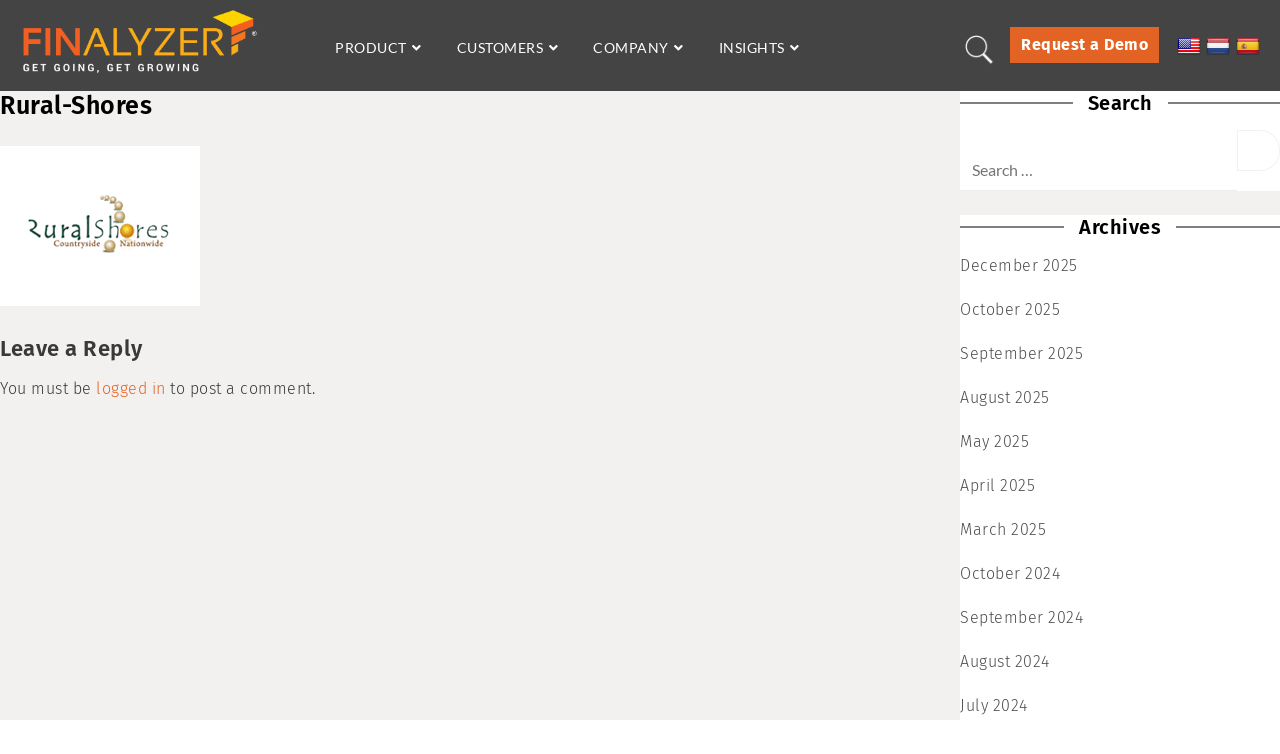

--- FILE ---
content_type: text/html; charset=UTF-8
request_url: https://finalyzer.ai/home/rural-shores-2/
body_size: 28379
content:



	<!DOCTYPE html> <html lang="en-US">      <head> 
		  <!-- 04/06/2025	 -->
<!-- Google Tag Manager -->
<script>(function(w,d,s,l,i){w[l]=w[l]||[];w[l].push({'gtm.start':
new Date().getTime(),event:'gtm.js'});var f=d.getElementsByTagName(s)[0],
j=d.createElement(s),dl=l!='dataLayer'?'&l='+l:'';j.async=true;j.src=
'https://www.googletagmanager.com/gtm.js?id='+i+dl;f.parentNode.insertBefore(j,f);
})(window,document,'script','dataLayer','GTM-KJXNSLXJ');</script>
<!-- End Google Tag Manager -->
		  
	  	<script src="https://code.jquery.com/jquery-3.5.1.slim.min.js" integrity="sha384-DfXdz2htPH0lsSSs5nCTpuj/zy4C+OGpamoFVy38MVBnE+IbbVYUew+OrCXaRkfj" crossorigin="anonymous"></script>
	<script src="https://cdn.jsdelivr.net/npm/popper.js@1.16.0/dist/umd/popper.min.js" integrity="sha384-Q6E9RHvbIyZFJoft+2mJbHaEWldlvI9IOYy5n3zV9zzTtmI3UksdQRVvoxMfooAo" crossorigin="anonymous"></script>
	<script src="https://stackpath.bootstrapcdn.com/bootstrap/4.5.0/js/bootstrap.min.js" integrity="sha384-OgVRvuATP1z7JjHLkuOU7Xw704+h835Lr+6QL9UvYjZE3Ipu6Tp75j7Bh/kR0JKI" crossorigin="anonymous"></script>

		<meta charset="UTF-8">
    <meta name="viewport" content="width=device-width, initial-scale=1">
    <link rel="profile" href="http://gmpg.org/xfn/11">
    <link rel="pingback" href="https://finalyzer.ai/xmlrpc.php">
    
	



	<meta name='robots' content='index, follow, max-image-preview:large, max-snippet:-1, max-video-preview:-1' />
	<style>img:is([sizes="auto" i], [sizes^="auto," i]) { contain-intrinsic-size: 3000px 1500px }</style>
	
	<!-- This site is optimized with the Yoast SEO plugin v26.8 - https://yoast.com/product/yoast-seo-wordpress/ -->
	<title>Rural-Shores : Finalyzer</title>
	<link rel="canonical" href="https://finalyzer.ai/home/rural-shores-2/" />
	<meta property="og:locale" content="en_US" />
	<meta property="og:type" content="article" />
	<meta property="og:title" content="Rural-Shores : Finalyzer" />
	<meta property="og:url" content="https://finalyzer.ai/home/rural-shores-2/" />
	<meta property="og:site_name" content="Finalyzer" />
	<meta property="article:publisher" content="https://www.facebook.com/finalyzer.beyondsquare/" />
	<meta property="og:image" content="https://finalyzer.ai/home/rural-shores-2" />
	<meta property="og:image:width" content="200" />
	<meta property="og:image:height" content="160" />
	<meta property="og:image:type" content="image/png" />
	<meta name="twitter:card" content="summary_large_image" />
	<meta name="twitter:site" content="@BeyondSquare" />
	<script type="application/ld+json" class="yoast-schema-graph">{"@context":"https://schema.org","@graph":[{"@type":"WebPage","@id":"https://finalyzer.ai/home/rural-shores-2/","url":"https://finalyzer.ai/home/rural-shores-2/","name":"Rural-Shores : Finalyzer","isPartOf":{"@id":"https://finalyzer.ai/#website"},"primaryImageOfPage":{"@id":"https://finalyzer.ai/home/rural-shores-2/#primaryimage"},"image":{"@id":"https://finalyzer.ai/home/rural-shores-2/#primaryimage"},"thumbnailUrl":"https://finalyzer.ai/wp-content/uploads/2022/06/Rural-Shores.png","datePublished":"2022-06-22T16:11:33+00:00","breadcrumb":{"@id":"https://finalyzer.ai/home/rural-shores-2/#breadcrumb"},"inLanguage":"en-US","potentialAction":[{"@type":"ReadAction","target":["https://finalyzer.ai/home/rural-shores-2/"]}]},{"@type":"ImageObject","inLanguage":"en-US","@id":"https://finalyzer.ai/home/rural-shores-2/#primaryimage","url":"https://finalyzer.ai/wp-content/uploads/2022/06/Rural-Shores.png","contentUrl":"https://finalyzer.ai/wp-content/uploads/2022/06/Rural-Shores.png","width":200,"height":160},{"@type":"BreadcrumbList","@id":"https://finalyzer.ai/home/rural-shores-2/#breadcrumb","itemListElement":[{"@type":"ListItem","position":1,"name":"Home","item":"https://finalyzer.ai/"},{"@type":"ListItem","position":2,"name":"Home","item":"https://finalyzer.ai/"},{"@type":"ListItem","position":3,"name":"Rural-Shores"}]},{"@type":"WebSite","@id":"https://finalyzer.ai/#website","url":"https://finalyzer.ai/","name":"Finalyzer","description":"Financial Consolidation &amp; Analytics Management Reporting Software","publisher":{"@id":"https://finalyzer.ai/#organization"},"potentialAction":[{"@type":"SearchAction","target":{"@type":"EntryPoint","urlTemplate":"https://finalyzer.ai/?s={search_term_string}"},"query-input":{"@type":"PropertyValueSpecification","valueRequired":true,"valueName":"search_term_string"}}],"inLanguage":"en-US"},{"@type":"Organization","@id":"https://finalyzer.ai/#organization","name":"Beyond Square Solutions Pvt Ltd","url":"https://finalyzer.ai/","logo":{"@type":"ImageObject","inLanguage":"en-US","@id":"https://finalyzer.ai/#/schema/logo/image/","url":"https://storage.googleapis.com/finalyzercdn/2025/08/1b79f0b2-finalyzer-logo-1200-x-1200-scaled.png","contentUrl":"https://storage.googleapis.com/finalyzercdn/2025/08/1b79f0b2-finalyzer-logo-1200-x-1200-scaled.png","width":2560,"height":2560,"caption":"Beyond Square Solutions Pvt Ltd"},"image":{"@id":"https://finalyzer.ai/#/schema/logo/image/"},"sameAs":["https://www.facebook.com/finalyzer.beyondsquare/","https://x.com/BeyondSquare","https://www.instagram.com/finalyzerofficial/","https://www.linkedin.com/showcase/finalyzer-beyondsquare-finalyzer","https://in.pinterest.com/beyondsquaresolutions","https://www.youtube.com/channel/UC0hAkKmSPOa7vzHnpbareAw"]}]}</script>
	<!-- / Yoast SEO plugin. -->


<link rel='dns-prefetch' href='//translate.google.com' />
<link rel='dns-prefetch' href='//stackpath.bootstrapcdn.com' />
<link rel='dns-prefetch' href='//fonts.googleapis.com' />
<link rel='dns-prefetch' href='//use.fontawesome.com' />
<link rel='stylesheet' id='wp-block-library-css' href='https://finalyzer.ai/wp-includes/css/dist/block-library/style.min.css?ver=eaaadd630b9910c6687be839942274ca' type='text/css' media='all' />
<style id='wp-block-library-theme-inline-css' type='text/css'>
.wp-block-audio :where(figcaption){color:#555;font-size:13px;text-align:center}.is-dark-theme .wp-block-audio :where(figcaption){color:#ffffffa6}.wp-block-audio{margin:0 0 1em}.wp-block-code{border:1px solid #ccc;border-radius:4px;font-family:Menlo,Consolas,monaco,monospace;padding:.8em 1em}.wp-block-embed :where(figcaption){color:#555;font-size:13px;text-align:center}.is-dark-theme .wp-block-embed :where(figcaption){color:#ffffffa6}.wp-block-embed{margin:0 0 1em}.blocks-gallery-caption{color:#555;font-size:13px;text-align:center}.is-dark-theme .blocks-gallery-caption{color:#ffffffa6}:root :where(.wp-block-image figcaption){color:#555;font-size:13px;text-align:center}.is-dark-theme :root :where(.wp-block-image figcaption){color:#ffffffa6}.wp-block-image{margin:0 0 1em}.wp-block-pullquote{border-bottom:4px solid;border-top:4px solid;color:currentColor;margin-bottom:1.75em}.wp-block-pullquote cite,.wp-block-pullquote footer,.wp-block-pullquote__citation{color:currentColor;font-size:.8125em;font-style:normal;text-transform:uppercase}.wp-block-quote{border-left:.25em solid;margin:0 0 1.75em;padding-left:1em}.wp-block-quote cite,.wp-block-quote footer{color:currentColor;font-size:.8125em;font-style:normal;position:relative}.wp-block-quote:where(.has-text-align-right){border-left:none;border-right:.25em solid;padding-left:0;padding-right:1em}.wp-block-quote:where(.has-text-align-center){border:none;padding-left:0}.wp-block-quote.is-large,.wp-block-quote.is-style-large,.wp-block-quote:where(.is-style-plain){border:none}.wp-block-search .wp-block-search__label{font-weight:700}.wp-block-search__button{border:1px solid #ccc;padding:.375em .625em}:where(.wp-block-group.has-background){padding:1.25em 2.375em}.wp-block-separator.has-css-opacity{opacity:.4}.wp-block-separator{border:none;border-bottom:2px solid;margin-left:auto;margin-right:auto}.wp-block-separator.has-alpha-channel-opacity{opacity:1}.wp-block-separator:not(.is-style-wide):not(.is-style-dots){width:100px}.wp-block-separator.has-background:not(.is-style-dots){border-bottom:none;height:1px}.wp-block-separator.has-background:not(.is-style-wide):not(.is-style-dots){height:2px}.wp-block-table{margin:0 0 1em}.wp-block-table td,.wp-block-table th{word-break:normal}.wp-block-table :where(figcaption){color:#555;font-size:13px;text-align:center}.is-dark-theme .wp-block-table :where(figcaption){color:#ffffffa6}.wp-block-video :where(figcaption){color:#555;font-size:13px;text-align:center}.is-dark-theme .wp-block-video :where(figcaption){color:#ffffffa6}.wp-block-video{margin:0 0 1em}:root :where(.wp-block-template-part.has-background){margin-bottom:0;margin-top:0;padding:1.25em 2.375em}
</style>
<style id='classic-theme-styles-inline-css' type='text/css'>
/*! This file is auto-generated */
.wp-block-button__link{color:#fff;background-color:#32373c;border-radius:9999px;box-shadow:none;text-decoration:none;padding:calc(.667em + 2px) calc(1.333em + 2px);font-size:1.125em}.wp-block-file__button{background:#32373c;color:#fff;text-decoration:none}
</style>
<link rel='stylesheet' id='wp-components-css' href='https://finalyzer.ai/wp-includes/css/dist/components/style.min.css?ver=eaaadd630b9910c6687be839942274ca' type='text/css' media='all' />
<link rel='stylesheet' id='wp-preferences-css' href='https://finalyzer.ai/wp-includes/css/dist/preferences/style.min.css?ver=eaaadd630b9910c6687be839942274ca' type='text/css' media='all' />
<link rel='stylesheet' id='wp-block-editor-css' href='https://finalyzer.ai/wp-includes/css/dist/block-editor/style.min.css?ver=eaaadd630b9910c6687be839942274ca' type='text/css' media='all' />
<link rel='stylesheet' id='popup-maker-block-library-style-css' href='https://finalyzer.ai/wp-content/plugins/popup-maker/dist/packages/block-library-style.css?ver=dbea705cfafe089d65f1' type='text/css' media='all' />
<style id='font-awesome-svg-styles-default-inline-css' type='text/css'>
.svg-inline--fa {
  display: inline-block;
  height: 1em;
  overflow: visible;
  vertical-align: -.125em;
}
</style>
<link rel='stylesheet' id='font-awesome-svg-styles-css' href='https://finalyzer.ai/wp-content/uploads/font-awesome/v5.13.1/css/svg-with-js.css' type='text/css' media='all' />
<style id='font-awesome-svg-styles-inline-css' type='text/css'>
   .wp-block-font-awesome-icon svg::before,
   .wp-rich-text-font-awesome-icon svg::before {content: unset;}
</style>
<style id='global-styles-inline-css' type='text/css'>
:root{--wp--preset--aspect-ratio--square: 1;--wp--preset--aspect-ratio--4-3: 4/3;--wp--preset--aspect-ratio--3-4: 3/4;--wp--preset--aspect-ratio--3-2: 3/2;--wp--preset--aspect-ratio--2-3: 2/3;--wp--preset--aspect-ratio--16-9: 16/9;--wp--preset--aspect-ratio--9-16: 9/16;--wp--preset--color--black: #000000;--wp--preset--color--cyan-bluish-gray: #abb8c3;--wp--preset--color--white: #ffffff;--wp--preset--color--pale-pink: #f78da7;--wp--preset--color--vivid-red: #cf2e2e;--wp--preset--color--luminous-vivid-orange: #ff6900;--wp--preset--color--luminous-vivid-amber: #fcb900;--wp--preset--color--light-green-cyan: #7bdcb5;--wp--preset--color--vivid-green-cyan: #00d084;--wp--preset--color--pale-cyan-blue: #8ed1fc;--wp--preset--color--vivid-cyan-blue: #0693e3;--wp--preset--color--vivid-purple: #9b51e0;--wp--preset--gradient--vivid-cyan-blue-to-vivid-purple: linear-gradient(135deg,rgba(6,147,227,1) 0%,rgb(155,81,224) 100%);--wp--preset--gradient--light-green-cyan-to-vivid-green-cyan: linear-gradient(135deg,rgb(122,220,180) 0%,rgb(0,208,130) 100%);--wp--preset--gradient--luminous-vivid-amber-to-luminous-vivid-orange: linear-gradient(135deg,rgba(252,185,0,1) 0%,rgba(255,105,0,1) 100%);--wp--preset--gradient--luminous-vivid-orange-to-vivid-red: linear-gradient(135deg,rgba(255,105,0,1) 0%,rgb(207,46,46) 100%);--wp--preset--gradient--very-light-gray-to-cyan-bluish-gray: linear-gradient(135deg,rgb(238,238,238) 0%,rgb(169,184,195) 100%);--wp--preset--gradient--cool-to-warm-spectrum: linear-gradient(135deg,rgb(74,234,220) 0%,rgb(151,120,209) 20%,rgb(207,42,186) 40%,rgb(238,44,130) 60%,rgb(251,105,98) 80%,rgb(254,248,76) 100%);--wp--preset--gradient--blush-light-purple: linear-gradient(135deg,rgb(255,206,236) 0%,rgb(152,150,240) 100%);--wp--preset--gradient--blush-bordeaux: linear-gradient(135deg,rgb(254,205,165) 0%,rgb(254,45,45) 50%,rgb(107,0,62) 100%);--wp--preset--gradient--luminous-dusk: linear-gradient(135deg,rgb(255,203,112) 0%,rgb(199,81,192) 50%,rgb(65,88,208) 100%);--wp--preset--gradient--pale-ocean: linear-gradient(135deg,rgb(255,245,203) 0%,rgb(182,227,212) 50%,rgb(51,167,181) 100%);--wp--preset--gradient--electric-grass: linear-gradient(135deg,rgb(202,248,128) 0%,rgb(113,206,126) 100%);--wp--preset--gradient--midnight: linear-gradient(135deg,rgb(2,3,129) 0%,rgb(40,116,252) 100%);--wp--preset--font-size--small: 13px;--wp--preset--font-size--medium: 20px;--wp--preset--font-size--large: 36px;--wp--preset--font-size--x-large: 42px;--wp--preset--spacing--20: 0.44rem;--wp--preset--spacing--30: 0.67rem;--wp--preset--spacing--40: 1rem;--wp--preset--spacing--50: 1.5rem;--wp--preset--spacing--60: 2.25rem;--wp--preset--spacing--70: 3.38rem;--wp--preset--spacing--80: 5.06rem;--wp--preset--shadow--natural: 6px 6px 9px rgba(0, 0, 0, 0.2);--wp--preset--shadow--deep: 12px 12px 50px rgba(0, 0, 0, 0.4);--wp--preset--shadow--sharp: 6px 6px 0px rgba(0, 0, 0, 0.2);--wp--preset--shadow--outlined: 6px 6px 0px -3px rgba(255, 255, 255, 1), 6px 6px rgba(0, 0, 0, 1);--wp--preset--shadow--crisp: 6px 6px 0px rgba(0, 0, 0, 1);}:where(.is-layout-flex){gap: 0.5em;}:where(.is-layout-grid){gap: 0.5em;}body .is-layout-flex{display: flex;}.is-layout-flex{flex-wrap: wrap;align-items: center;}.is-layout-flex > :is(*, div){margin: 0;}body .is-layout-grid{display: grid;}.is-layout-grid > :is(*, div){margin: 0;}:where(.wp-block-columns.is-layout-flex){gap: 2em;}:where(.wp-block-columns.is-layout-grid){gap: 2em;}:where(.wp-block-post-template.is-layout-flex){gap: 1.25em;}:where(.wp-block-post-template.is-layout-grid){gap: 1.25em;}.has-black-color{color: var(--wp--preset--color--black) !important;}.has-cyan-bluish-gray-color{color: var(--wp--preset--color--cyan-bluish-gray) !important;}.has-white-color{color: var(--wp--preset--color--white) !important;}.has-pale-pink-color{color: var(--wp--preset--color--pale-pink) !important;}.has-vivid-red-color{color: var(--wp--preset--color--vivid-red) !important;}.has-luminous-vivid-orange-color{color: var(--wp--preset--color--luminous-vivid-orange) !important;}.has-luminous-vivid-amber-color{color: var(--wp--preset--color--luminous-vivid-amber) !important;}.has-light-green-cyan-color{color: var(--wp--preset--color--light-green-cyan) !important;}.has-vivid-green-cyan-color{color: var(--wp--preset--color--vivid-green-cyan) !important;}.has-pale-cyan-blue-color{color: var(--wp--preset--color--pale-cyan-blue) !important;}.has-vivid-cyan-blue-color{color: var(--wp--preset--color--vivid-cyan-blue) !important;}.has-vivid-purple-color{color: var(--wp--preset--color--vivid-purple) !important;}.has-black-background-color{background-color: var(--wp--preset--color--black) !important;}.has-cyan-bluish-gray-background-color{background-color: var(--wp--preset--color--cyan-bluish-gray) !important;}.has-white-background-color{background-color: var(--wp--preset--color--white) !important;}.has-pale-pink-background-color{background-color: var(--wp--preset--color--pale-pink) !important;}.has-vivid-red-background-color{background-color: var(--wp--preset--color--vivid-red) !important;}.has-luminous-vivid-orange-background-color{background-color: var(--wp--preset--color--luminous-vivid-orange) !important;}.has-luminous-vivid-amber-background-color{background-color: var(--wp--preset--color--luminous-vivid-amber) !important;}.has-light-green-cyan-background-color{background-color: var(--wp--preset--color--light-green-cyan) !important;}.has-vivid-green-cyan-background-color{background-color: var(--wp--preset--color--vivid-green-cyan) !important;}.has-pale-cyan-blue-background-color{background-color: var(--wp--preset--color--pale-cyan-blue) !important;}.has-vivid-cyan-blue-background-color{background-color: var(--wp--preset--color--vivid-cyan-blue) !important;}.has-vivid-purple-background-color{background-color: var(--wp--preset--color--vivid-purple) !important;}.has-black-border-color{border-color: var(--wp--preset--color--black) !important;}.has-cyan-bluish-gray-border-color{border-color: var(--wp--preset--color--cyan-bluish-gray) !important;}.has-white-border-color{border-color: var(--wp--preset--color--white) !important;}.has-pale-pink-border-color{border-color: var(--wp--preset--color--pale-pink) !important;}.has-vivid-red-border-color{border-color: var(--wp--preset--color--vivid-red) !important;}.has-luminous-vivid-orange-border-color{border-color: var(--wp--preset--color--luminous-vivid-orange) !important;}.has-luminous-vivid-amber-border-color{border-color: var(--wp--preset--color--luminous-vivid-amber) !important;}.has-light-green-cyan-border-color{border-color: var(--wp--preset--color--light-green-cyan) !important;}.has-vivid-green-cyan-border-color{border-color: var(--wp--preset--color--vivid-green-cyan) !important;}.has-pale-cyan-blue-border-color{border-color: var(--wp--preset--color--pale-cyan-blue) !important;}.has-vivid-cyan-blue-border-color{border-color: var(--wp--preset--color--vivid-cyan-blue) !important;}.has-vivid-purple-border-color{border-color: var(--wp--preset--color--vivid-purple) !important;}.has-vivid-cyan-blue-to-vivid-purple-gradient-background{background: var(--wp--preset--gradient--vivid-cyan-blue-to-vivid-purple) !important;}.has-light-green-cyan-to-vivid-green-cyan-gradient-background{background: var(--wp--preset--gradient--light-green-cyan-to-vivid-green-cyan) !important;}.has-luminous-vivid-amber-to-luminous-vivid-orange-gradient-background{background: var(--wp--preset--gradient--luminous-vivid-amber-to-luminous-vivid-orange) !important;}.has-luminous-vivid-orange-to-vivid-red-gradient-background{background: var(--wp--preset--gradient--luminous-vivid-orange-to-vivid-red) !important;}.has-very-light-gray-to-cyan-bluish-gray-gradient-background{background: var(--wp--preset--gradient--very-light-gray-to-cyan-bluish-gray) !important;}.has-cool-to-warm-spectrum-gradient-background{background: var(--wp--preset--gradient--cool-to-warm-spectrum) !important;}.has-blush-light-purple-gradient-background{background: var(--wp--preset--gradient--blush-light-purple) !important;}.has-blush-bordeaux-gradient-background{background: var(--wp--preset--gradient--blush-bordeaux) !important;}.has-luminous-dusk-gradient-background{background: var(--wp--preset--gradient--luminous-dusk) !important;}.has-pale-ocean-gradient-background{background: var(--wp--preset--gradient--pale-ocean) !important;}.has-electric-grass-gradient-background{background: var(--wp--preset--gradient--electric-grass) !important;}.has-midnight-gradient-background{background: var(--wp--preset--gradient--midnight) !important;}.has-small-font-size{font-size: var(--wp--preset--font-size--small) !important;}.has-medium-font-size{font-size: var(--wp--preset--font-size--medium) !important;}.has-large-font-size{font-size: var(--wp--preset--font-size--large) !important;}.has-x-large-font-size{font-size: var(--wp--preset--font-size--x-large) !important;}
:where(.wp-block-post-template.is-layout-flex){gap: 1.25em;}:where(.wp-block-post-template.is-layout-grid){gap: 1.25em;}
:where(.wp-block-columns.is-layout-flex){gap: 2em;}:where(.wp-block-columns.is-layout-grid){gap: 2em;}
:root :where(.wp-block-pullquote){font-size: 1.5em;line-height: 1.6;}
</style>
<link rel='stylesheet' id='demo-bootstrap-css' href='https://stackpath.bootstrapcdn.com/bootstrap/4.5.0/css/bootstrap.min.css?ver=eaaadd630b9910c6687be839942274ca' type='text/css' media='all' />
<link rel='stylesheet' id='contact-form-7-css' href='https://finalyzer.ai/wp-content/plugins/contact-form-7/includes/css/styles.css?ver=6.1.4' type='text/css' media='all' />
<link rel='stylesheet' id='google-language-translator-css' href='https://finalyzer.ai/wp-content/plugins/google-language-translator/css/style.css?ver=6.0.20' type='text/css' media='' />
<link rel='stylesheet' id='searchandfilter-css' href='https://finalyzer.ai/wp-content/plugins/search-filter/style.css?ver=1' type='text/css' media='all' />
<link rel='stylesheet' id='wpos-slick-style-css' href='https://finalyzer.ai/wp-content/plugins/timeline-and-history-slider/assets/css/slick.css?ver=2.4.5' type='text/css' media='all' />
<link rel='stylesheet' id='tahs-public-style-css' href='https://finalyzer.ai/wp-content/plugins/timeline-and-history-slider/assets/css/slick-slider-style.css?ver=2.4.5' type='text/css' media='all' />
<link rel='stylesheet' id='ppress-frontend-css' href='https://finalyzer.ai/wp-content/plugins/wp-user-avatar/assets/css/frontend.min.css?ver=4.16.8' type='text/css' media='all' />
<link rel='stylesheet' id='ppress-flatpickr-css' href='https://finalyzer.ai/wp-content/plugins/wp-user-avatar/assets/flatpickr/flatpickr.min.css?ver=4.16.8' type='text/css' media='all' />
<link rel='stylesheet' id='ppress-select2-css' href='https://finalyzer.ai/wp-content/plugins/wp-user-avatar/assets/select2/select2.min.css?ver=eaaadd630b9910c6687be839942274ca' type='text/css' media='all' />
<link rel='stylesheet' id='wpb-ea-bootstrap-grid-css' href='https://finalyzer.ai/wp-content/plugins/wpb-elementor-addons/inc/../assets/css/grid.min.css?ver=4.0.0' type='text/css' media='' />
<link rel='stylesheet' id='wpb-ea-owl-carousel-css' href='https://finalyzer.ai/wp-content/plugins/wpb-elementor-addons/inc/../assets/css/owl.carousel.css?ver=2.3.4' type='text/css' media='' />
<link rel='stylesheet' id='fancybox-css' href='https://finalyzer.ai/wp-content/plugins/wpb-elementor-addons/inc/../assets/css/jquery.fancybox.min.css?ver=3.0.47' type='text/css' media='' />
<link rel='stylesheet' id='wpb-lineicons-css-css' href='https://finalyzer.ai/wp-content/plugins/wpb-elementor-addons/inc/../assets/icons/lineicons/lineicons.min.css?ver=1.0' type='text/css' media='' />
<link rel='stylesheet' id='wpb_ea_main_css-css' href='https://finalyzer.ai/wp-content/plugins/wpb-elementor-addons/inc/../assets/css/main.css?ver=1.0' type='text/css' media='' />
<style id='wpb_ea_main_css-inline-css' type='text/css'>

        .wpb-ea-team-member .social-buttons,
        .wpb-ea-service-box-image .wpb-ea-service-box-btn:hover {
            background: #3878ff;
        }
        .wpb-ea-service-box-icon .wpb-ea-service-box-btn:hover {
            color: #3878ff;
        }
        .wpb-ea-service-box-image .wpb-ea-service-box-btn:hover {
            border-color: #3878ff;
        }
        
</style>
<link rel='stylesheet' id='htbbootstrap-css' href='https://finalyzer.ai/wp-content/plugins/ht-mega-for-elementor/assets/css/htbbootstrap.css?ver=3.0.4' type='text/css' media='all' />
<link rel='stylesheet' id='font-awesome-css' href='https://finalyzer.ai/wp-content/plugins/elementor/assets/lib/font-awesome/css/font-awesome.min.css?ver=4.7.0' type='text/css' media='all' />
<link rel='stylesheet' id='htmega-animation-css' href='https://finalyzer.ai/wp-content/plugins/ht-mega-for-elementor/assets/css/animation.css?ver=3.0.4' type='text/css' media='all' />
<link rel='stylesheet' id='htmega-keyframes-css' href='https://finalyzer.ai/wp-content/plugins/ht-mega-for-elementor/assets/css/htmega-keyframes.css?ver=3.0.4' type='text/css' media='all' />
<link rel='stylesheet' id='htmega-global-style-min-css' href='https://finalyzer.ai/wp-content/plugins/ht-mega-for-elementor/assets/css/htmega-global-style.min.css?ver=3.0.4' type='text/css' media='all' />
<link rel='stylesheet' id='codify-fonts-css' href='//fonts.googleapis.com/css?family=Poppins%3A100%2C100i%2C200%2C200i%2C300%2C300i%2C400%2C400i%2C500%2C500i%2C600%2C600i%2C700%2C700i%2C800%2C800i%2C900%2C900i&#038;subset=latin%2Clatin-ext' type='text/css' media='all' />
<link rel='stylesheet' id='codify-font-awesome-css' href='https://finalyzer.ai/wp-content/themes/codify/assets/css/font-awesome.min.css?ver=4.7.0' type='text/css' media='all' />
<link rel='stylesheet' id='meanmenu-css-css' href='https://finalyzer.ai/wp-content/themes/codify/assets/css/meanmenu.css?ver=1.0.0' type='text/css' media='all' />
<link rel='stylesheet' id='codify-style-css' href='https://finalyzer.ai/wp-content/themes/codify/style.css?ver=eaaadd630b9910c6687be839942274ca' type='text/css' media='all' />
<style id='codify-style-inline-css' type='text/css'>
.site-title, .site-description{
				position: absolute;
				clip: rect(1px, 1px, 1px, 1px); 
			}
</style>
<link rel='stylesheet' id='codify-responsive-css' href='https://finalyzer.ai/wp-content/themes/codify/assets/css/responsive.css?ver=1.0.0' type='text/css' media='all' />
<link rel='stylesheet' id='font-awesome-official-css' href='https://use.fontawesome.com/releases/v5.13.1/css/all.css' type='text/css' media='all' integrity="sha384-xxzQGERXS00kBmZW/6qxqJPyxW3UR0BPsL4c8ILaIWXva5kFi7TxkIIaMiKtqV1Q" crossorigin="anonymous" />
<link rel='stylesheet' id='elementor-icons-css' href='https://finalyzer.ai/wp-content/plugins/elementor/assets/lib/eicons/css/elementor-icons.min.css?ver=5.40.0' type='text/css' media='all' />
<link rel='stylesheet' id='elementor-frontend-css' href='https://finalyzer.ai/wp-content/plugins/elementor/assets/css/frontend.min.css?ver=3.29.2' type='text/css' media='all' />
<link rel='stylesheet' id='elementor-post-150-css' href='https://finalyzer.ai/wp-content/uploads/elementor/css/post-150.css?ver=1765970377' type='text/css' media='all' />
<link rel='stylesheet' id='eihe-front-style-css' href='https://finalyzer.ai/wp-content/plugins/image-hover-effects-addon-for-elementor/assets/style.min.css?ver=1.4.4' type='text/css' media='all' />
<style id='wpcf7-69713a9635a88-inline-inline-css' type='text/css'>
#wpcf7-69713a9635a88-wrapper {display:none !important; visibility:hidden !important;}
</style>
<link rel='stylesheet' id='popup-maker-site-css' href='//finalyzer.ai/wp-content/uploads/pum/pum-site-styles.css?generated=1755175103&#038;ver=1.21.5' type='text/css' media='all' />
<style id='wpcf7-69713a9636444-inline-inline-css' type='text/css'>
#wpcf7-69713a9636444-wrapper {display:none !important; visibility:hidden !important;}
</style>
<link rel='stylesheet' id='font-awesome-official-v4shim-css' href='https://use.fontawesome.com/releases/v5.13.1/css/v4-shims.css' type='text/css' media='all' integrity="sha384-KkCLkpBvvcSnFQn3PbNkSgmwKGj7ln8pQe/6BOAE0i+/fU9QYEx5CtwduPRyTNob" crossorigin="anonymous" />
<style id='font-awesome-official-v4shim-inline-css' type='text/css'>
@font-face {
font-family: "FontAwesome";
font-display: block;
src: url("https://use.fontawesome.com/releases/v5.13.1/webfonts/fa-brands-400.eot"),
		url("https://use.fontawesome.com/releases/v5.13.1/webfonts/fa-brands-400.eot?#iefix") format("embedded-opentype"),
		url("https://use.fontawesome.com/releases/v5.13.1/webfonts/fa-brands-400.woff2") format("woff2"),
		url("https://use.fontawesome.com/releases/v5.13.1/webfonts/fa-brands-400.woff") format("woff"),
		url("https://use.fontawesome.com/releases/v5.13.1/webfonts/fa-brands-400.ttf") format("truetype"),
		url("https://use.fontawesome.com/releases/v5.13.1/webfonts/fa-brands-400.svg#fontawesome") format("svg");
}

@font-face {
font-family: "FontAwesome";
font-display: block;
src: url("https://use.fontawesome.com/releases/v5.13.1/webfonts/fa-solid-900.eot"),
		url("https://use.fontawesome.com/releases/v5.13.1/webfonts/fa-solid-900.eot?#iefix") format("embedded-opentype"),
		url("https://use.fontawesome.com/releases/v5.13.1/webfonts/fa-solid-900.woff2") format("woff2"),
		url("https://use.fontawesome.com/releases/v5.13.1/webfonts/fa-solid-900.woff") format("woff"),
		url("https://use.fontawesome.com/releases/v5.13.1/webfonts/fa-solid-900.ttf") format("truetype"),
		url("https://use.fontawesome.com/releases/v5.13.1/webfonts/fa-solid-900.svg#fontawesome") format("svg");
}

@font-face {
font-family: "FontAwesome";
font-display: block;
src: url("https://use.fontawesome.com/releases/v5.13.1/webfonts/fa-regular-400.eot"),
		url("https://use.fontawesome.com/releases/v5.13.1/webfonts/fa-regular-400.eot?#iefix") format("embedded-opentype"),
		url("https://use.fontawesome.com/releases/v5.13.1/webfonts/fa-regular-400.woff2") format("woff2"),
		url("https://use.fontawesome.com/releases/v5.13.1/webfonts/fa-regular-400.woff") format("woff"),
		url("https://use.fontawesome.com/releases/v5.13.1/webfonts/fa-regular-400.ttf") format("truetype"),
		url("https://use.fontawesome.com/releases/v5.13.1/webfonts/fa-regular-400.svg#fontawesome") format("svg");
unicode-range: U+F004-F005,U+F007,U+F017,U+F022,U+F024,U+F02E,U+F03E,U+F044,U+F057-F059,U+F06E,U+F070,U+F075,U+F07B-F07C,U+F080,U+F086,U+F089,U+F094,U+F09D,U+F0A0,U+F0A4-F0A7,U+F0C5,U+F0C7-F0C8,U+F0E0,U+F0EB,U+F0F3,U+F0F8,U+F0FE,U+F111,U+F118-F11A,U+F11C,U+F133,U+F144,U+F146,U+F14A,U+F14D-F14E,U+F150-F152,U+F15B-F15C,U+F164-F165,U+F185-F186,U+F191-F192,U+F1AD,U+F1C1-F1C9,U+F1CD,U+F1D8,U+F1E3,U+F1EA,U+F1F6,U+F1F9,U+F20A,U+F247-F249,U+F24D,U+F254-F25B,U+F25D,U+F267,U+F271-F274,U+F279,U+F28B,U+F28D,U+F2B5-F2B6,U+F2B9,U+F2BB,U+F2BD,U+F2C1-F2C2,U+F2D0,U+F2D2,U+F2DC,U+F2ED,U+F328,U+F358-F35B,U+F3A5,U+F3D1,U+F410,U+F4AD;
}
</style>
<link rel='stylesheet' id='elementor-gf-local-firasans-css' href='https://finalyzer.ai/wp-content/uploads/elementor/google-fonts/css/firasans.css?ver=1765970426' type='text/css' media='all' />
<link rel='stylesheet' id='elementor-gf-local-lato-css' href='https://finalyzer.ai/wp-content/uploads/elementor/google-fonts/css/lato.css?ver=1765970428' type='text/css' media='all' />
<script type="text/javascript" src="https://finalyzer.ai/wp-includes/js/jquery/jquery.min.js?ver=3.7.1" id="jquery-core-js"></script>
<script type="text/javascript" src="https://finalyzer.ai/wp-includes/js/jquery/jquery-migrate.min.js?ver=3.4.1" id="jquery-migrate-js"></script>
<script type="text/javascript" src="https://finalyzer.ai/wp-content/plugins/wp-user-avatar/assets/flatpickr/flatpickr.min.js?ver=4.16.8" id="ppress-flatpickr-js"></script>
<script type="text/javascript" src="https://finalyzer.ai/wp-content/plugins/wp-user-avatar/assets/select2/select2.min.js?ver=4.16.8" id="ppress-select2-js"></script>
<link rel="https://api.w.org/" href="https://finalyzer.ai/wp-json/" /><link rel="alternate" title="JSON" type="application/json" href="https://finalyzer.ai/wp-json/wp/v2/media/7815" /><link rel="EditURI" type="application/rsd+xml" title="RSD" href="https://finalyzer.ai/xmlrpc.php?rsd" />
<link rel='shortlink' href='https://finalyzer.ai/?p=7815' />
<link rel="alternate" title="oEmbed (JSON)" type="application/json+oembed" href="https://finalyzer.ai/wp-json/oembed/1.0/embed?url=https%3A%2F%2Ffinalyzer.ai%2Fhome%2Frural-shores-2%2F" />
<link rel="alternate" title="oEmbed (XML)" type="text/xml+oembed" href="https://finalyzer.ai/wp-json/oembed/1.0/embed?url=https%3A%2F%2Ffinalyzer.ai%2Fhome%2Frural-shores-2%2F&#038;format=xml" />
<style type='text/css'> .ae_data .elementor-editor-element-setting {
            display:none !important;
            }
            </style><!-- start Simple Custom CSS and JS -->
<style type="text/css">
/* Fix hyphen issue */
h2,p {
hyphens: none;	
}

/* Fix header issue */
.site-title,
.site-description{display:none;}

/* Fix casee study issue */
.single-post .elementor-post .elementor-post__read-more {
	display:none;
}

/* Main footer */

.mainfooterow .wpcf7 form.sent .wpcf7-response-output {
	color:black;
}</style>
<!-- end Simple Custom CSS and JS -->
<!-- start Simple Custom CSS and JS -->
<!-- Add HTML code to the header or the footer.

For example, you can use the following code for loading the jQuery library from Google CDN:
<script src="https://ajax.googleapis.com/ajax/libs/jquery/3.6.0/jquery.min.js"></script>

or the following one for loading the Bootstrap library from jsDelivr:
<link href="https://cdn.jsdelivr.net/npm/bootstrap@5.1.3/dist/css/bootstrap.min.css" rel="stylesheet" integrity="sha384-1BmE4kWBq78iYhFldvKuhfTAU6auU8tT94WrHftjDbrCEXSU1oBoqyl2QvZ6jIW3" crossorigin="anonymous">

-- End of the comment --> 

<meta name="keywords" content="Accounts Consolidation, Financial Consolidation, Consolidation of Accounts, Quarterly Reporting, Annual Reporting, Balance sheet, Profit and Loss, Income statement, Currency Translation Reserve, Minority Interest, Holding Company, Group of Companies, Indian Accounting Standards, AS-11, AS-21, AS-23, AS-27 AS-3, ESG Reporting"><!-- end Simple Custom CSS and JS -->
<style>#google_language_translator a{display:none!important;}div.skiptranslate.goog-te-gadget{display:inline!important;}.goog-te-gadget{color:transparent!important;}.goog-te-gadget{font-size:0px!important;}.goog-branding{display:none;}.goog-tooltip{display: none!important;}.goog-tooltip:hover{display: none!important;}.goog-text-highlight{background-color:transparent!important;border:none!important;box-shadow:none!important;}#google_language_translator select.goog-te-combo{color:#ffffff;}div.skiptranslate{display:none!important;}body{top:0px!important;}#goog-gt-{display:none!important;}font font{background-color:transparent!important;box-shadow:none!important;position:initial!important;}#glt-translate-trigger{bottom:auto;top:0;left:50%;margin-left:-63px;right:auto;}.tool-container.tool-top{top:50px!important;bottom:auto!important;}.tool-container.tool-top .arrow{border-color:transparent transparent #d0cbcb;top:-14px;}#glt-translate-trigger > span{color:#ffffff;}#glt-translate-trigger{background:#e26323;}.goog-te-gadget .goog-te-combo{width:150px;}#google_language_translator .goog-te-gadget .goog-te-combo{background:#444444;border:0!important;}</style><meta name="generator" content="Elementor 3.29.2; features: additional_custom_breakpoints, e_local_google_fonts; settings: css_print_method-external, google_font-enabled, font_display-swap">

<!--LeadSquared Tracking Code Start-->
<script type="text/javascript" src="https://web.mxradon.com/t/Tracker.js"></script>
<script type="text/javascript">
      pidTracker('14662');
</script>
<!--LeadSquared Tracking Code End-->
<style>
.wpcf7-response-output {
    color: black;
    font-weight: 400;
}
	.single-partner {
    -webkit-box-flex: initial;
    -webkit-flex-grow: initial;
    -ms-flex-positive: initial;
    flex-grow: initial;
    padding:initial;
    width: initial;
    text-align: center;
    margin-bottom: initial;
    display: block;
    align-items: initial;
    justify-content: initial;
    line-height: initial;
}

</style>

<style type="text/css">.recentcomments a{display:inline !important;padding:0 !important;margin:0 !important;}</style>			<style>
				.e-con.e-parent:nth-of-type(n+4):not(.e-lazyloaded):not(.e-no-lazyload),
				.e-con.e-parent:nth-of-type(n+4):not(.e-lazyloaded):not(.e-no-lazyload) * {
					background-image: none !important;
				}
				@media screen and (max-height: 1024px) {
					.e-con.e-parent:nth-of-type(n+3):not(.e-lazyloaded):not(.e-no-lazyload),
					.e-con.e-parent:nth-of-type(n+3):not(.e-lazyloaded):not(.e-no-lazyload) * {
						background-image: none !important;
					}
				}
				@media screen and (max-height: 640px) {
					.e-con.e-parent:nth-of-type(n+2):not(.e-lazyloaded):not(.e-no-lazyload),
					.e-con.e-parent:nth-of-type(n+2):not(.e-lazyloaded):not(.e-no-lazyload) * {
						background-image: none !important;
					}
				}
			</style>
			<style type="text/css" id="custom-background-css">
body.custom-background { background-image: url("https://finalyzer.ai/wp-content/uploads/2022/06/bg-01-1.png"); background-position: left top; background-size: auto; background-repeat: repeat; background-attachment: fixed; }
</style>
	<link rel="icon" href="https://finalyzer.ai/wp-content/uploads/2020/05/FinAlyzer-favicon-16x16-1.png" sizes="32x32" />
<link rel="icon" href="https://finalyzer.ai/wp-content/uploads/2020/05/FinAlyzer-favicon-16x16-1.png" sizes="192x192" />
<link rel="apple-touch-icon" href="https://finalyzer.ai/wp-content/uploads/2020/05/FinAlyzer-favicon-16x16-1.png" />
<meta name="msapplication-TileImage" content="https://finalyzer.ai/wp-content/uploads/2020/05/FinAlyzer-favicon-16x16-1.png" />
		<style type="text/css" id="wp-custom-css">
			.elementor-1930 .elementor-widget-heading .elementor-heading-title
{
	margin-bottom: 15px;
}
.elementor-element-fb6914b
{
    background-color: #fff;
}
.request-dem
{
    text-align: center;
    padding-top: 3em;
    padding-bottom: 3em;
}
.elementor-element-2d975a4
{
    width: 80%;
    float: none;
    margin: 0px auto;
    display: block;
}
.elementor-element-524cba3 .elementor-heading-title
 {
    color: #444444;
}
.elementor-758 .elementor-element.elementor-element-96778ff {
    transition: background 0.3s, border 0.3s, border-radius 0.3s, box-shadow 0.3s;
    margin-top: 0px;
    margin-bottom: 0px;
    padding: 15px 0px 30px 0px;
}
.elementor-758 .elementor-element.elementor-element-6a9be40 > .elementor-widget-container {
    padding: 0px 0px 20px 0px;
}

.elementor-element-populated
{
padding-bottom: 0px !important;
    padding-top: 0px !important;
}
.page-id-505 .textomonial-slider-main .elementor-testimonial__content {
 width: 80%;
    z-index: -1;
    right: 0;
    left: inherit;
    padding-left: 5em;
    height: 360px;
}

.page-id-505 .textomonial-slider-main .elementor-widget-testimonial-carousel .elementor-testimonial__image img {
   width: 262px;
    height: 283px;
    box-shadow: 10px 10px 12px -10px rgb(173 173 173 / 75%);
    left: 0;
    right: inherit;
}
.elementor-3590 .elementor-element.elementor-element-55b9610c > .elementor-widget-container {
    padding: 30px 75px 0px 75px;
}
#menu-item-8343
{
	display: none;
}
.elementor-element-populated .elementor-element-8927528 .elementor-post__title a
{
    font-size: 18px !important;
}
.elementor-2191 .elementor-element.elementor-element-41ae1d7 .elementor-post__title, .elementor-2191 .elementor-element.elementor-element-41ae1d7 .elementor-post__title a
{
font-size: 18px;	
}
.homenews .elementor-element-8927528 .elementor-post__thumbnail__link
{
    height: 200px;
}
.elementor-post__thumbnail img
{
	object-fit: contain;
    object-position: 50% 50%;
    height: 199px;
}
a.single-language span.size24 {
    width: 24.3px !important;
    height: 16px !important;
}
.dropbtn {
background-color: #675739;
    color: #fdfdfd;
    padding: 7px;
    font-size: 14px;
  border: none;
  cursor: pointer;
}
.dropdown-content li
{
	list-style: none;
}
.dropdown {
  position: relative;
  display: inline-block;
}

.dropdown-content {
  display: none;
  position: absolute;
  background-color: #f9f9f9;
  min-width: 160px;
  box-shadow: 0px 8px 16px 0px rgba(0,0,0,0.2);
  z-index: 1;
}

.dropdown-content a {
  color: black;
  padding: 12px 16px;
  text-decoration: none;
  display: block;
}

.dropdown-content a:hover {background-color: #f1f1f1}

.dropdown:hover .dropdown-content {
  display: block;
}

.dropdown:hover .dropbtn {
  background-color: #675739;
}
.elementor-element-ab3fb93
{
	background-color: #fff;
}
.elementor-element-e438d11
{
width: 33.333% !important;	
}
/*.elementor-element-04d3d9d
{
    margin-left: 0px;
    width: 33.333% !important;
}*/
.elementor-element-10c000a .elementor-element-e13aeb7
{
	display: none;
}
.elementor-element-10c000a .elementor-column.elementor-col-33, .elementor-element-10c000a .elementor-column[data-col="33"] {
    width: 49.333%;
}
/*.elementor-598 .elementor-element.elementor-element-9a8ea05:not(.elementor-motion-effects-element-type-background), .elementor-598 .elementor-element.elementor-element-9a8ea05 > .elementor-motion-effects-container > .elementor-motion-effects-layer
{
background-image: inherit;
}*/
body.custom-background
{
background-size: cover;	
}
#cookie-notice{
	z-index: 1000000000;
}
.main-navigation .sub-menu li a {
    padding: 15px!important;
}
.search-wrapper img
{
    float: right;
    width: 30px;
}
.elementor-section.elementor-section-stretched {
    position: relative;
    width: 100% !important;
    left: 0px !important;
}

div#single-post-tag .elementor-shortcode a{
	background: #d07f53;
    border: 0;
    padding: 5px 30px;
    color: #fff;
    border-radius: 50px;
	  margin-right:10px;
}
textarea.wpcf7-form-control.wpcf7-textarea.wpcf7-validates-as-required.message:focus {
    outline: none;
}
p.ppcl {
    font-size: 12px;
    color: #444444;
    font-weight: 300;
    line-height: 22px;
}
.page-id-5155 textarea.wpcf7-form-control.wpcf7-textarea.wpcf7-validates-as-required.message {
    border: 1px solid rgba(0,0,0,0.07)!important;
}
.featured-blog-card .elementor-posts-container.elementor-has-item-ratio .elementor-post__thumbnail.elementor-fit-height img {
    height: 100%;
    width: 100%;
}
div.wpcf7-validation-errors, div.wpcf7-acceptance-missing {
    color: #e26323!important;
    border: none!important;
	  text-align:left;
}
span.wpcf7-not-valid-tip {
    color: #e26323!important;
}
div.wpcf7-response-output {
    margin: 1em 0.5em 1em;
	  padding: 0px!important;
}
.container {
    max-width: 1280px!important;
}
.menu-holder, .mean-container a.meanmenu-reveal {
    background-color: #444444!important;
}
.main-header {
    background-color: #444444!important;
	border-bottom-color: #444444!important;
	padding: 20px 0 0 0;
}
#primary-menu>li>a {
    color: white;
}
input.wpcf7-form-control.wpcf7-submit {
    font-size: 16px;
    fill: #e26323;
    color: #e26323;
    border-style: solid;
    border-width: 2px 2px 2px 2px;
    border-radius: 0px 0px 0px 0px;
    font-weight: 500;
    text-decoration: none;
}
input.wpcf7-form-control.wpcf7-submit:hover {
    color: #FFFFFF;
    background-color: #e26323!important;
}
.elementor-button:hover {
    color: #FFFFFF!important;
}
.elementor-758 .elementor-element.elementor-element-6a9be40 .elementor-button:hover {
    color: #FFFFFF!important;
}
.nav-align-right {
    text-align: right;
    float: none!important;
/*     margin-left: 50px; */
}
.main-navigation ul ul, .mean-container .mean-nav {
    background-color: #444!important;
	border-top: 8px solid #444444;
}
.main-navigation li.menu-item-has-children > a:after {
    right: 10px!important;
}
.main-navigation a {
	padding: 25px!important;
}
.main-navigation li {
    position: relative;
    font-size: 14px;
    line-height: 48px;
    font-family: "Lato";
    font-weight: 400;
}
.header-right-wrap > div.search-wrapper {
    border-left: 0px;
    margin-left: 10px;
	  margin-top:10px;
}
.fa-search:before {
    color: white;
}
.enquiry-btn {
    color: #ffffff;
    background-color: #e26323!important;
    border-color: #e26323!important;
    border-radius: 0px!important;
    text-transform: inherit!important;
    padding: 5px 10px;
    font-family: 'Fira Sans', sans-serif;
	text-decoration: none!important;
}
a.enquiry-btn:hover{
  background-color: #c04d0f!important;
	color:white;
}

i.fa.fa-search {
    font-size: 25px;
}
.search-container {
    background: #444444 none repeat scroll 0 0!important;
	top: 170px;
    }

.close-icon {
    background: #00000000 none repeat scroll 0 0;
	right: -6px;
	top:-9px;
    }
.desktop-custom-logo {
    max-width: 250px!important;
}
.menu-main-menu-container {
    margin-left: 40px;
}
.customfield {
    padding: 9px!important;
    border: 1px solid #C9C7C7!important;
}
.custombtn {
    height: 44px;
    position: absolute;
    margin-top: -54px;
    margin-left: 212px;
    width: 45px!important;
    background-color: #C9C7C7!important;
}
::placeholder {
    font-family: lato;
}
.main-navigation a {
    margin-top: 6px;
}
.pcl {
    font-size: 18px;
    color: #ffffff;
    font-family: "lato";
    font-weight: 400;
}
.breadcrumbs-wrapper {
    display: none;
    background-color: #000;
}
.site-info {
    border-top: 1px;
    border-top-color: #f5f5f5!important;
    border-top-style: solid;
}
.page-id-312 cite.elementor-testimonial__cite {
    width: 400px;
    background: #fff;
    position: absolute;
    top: 220px;
    left: -20px;
    z-index: 999;
    padding: 20px;
}
.page-id-312 h3.elementor-post__title {
    height: 100px;
}
.read-more:after{
    display:none!important;
}
.readc a {
    font-family: "Fira Sans", Sans-serif;
    font-weight: bold;
    font-size: 16px;
    color: #e26323;
    line-height: 48px;
}
.readc a:hover {
    color: #e26323;
}
.elementor-element.elementor-element-48ff211.elementor-column.elementor-col-50.elementor-inner-column{
box-shadow: 10px 10px 43px -9px rgba(82, 82, 82, 0.15)
}
a.btn-excerpt.read-more{
    font-family: "Fira Sans", Sans-serif;
    font-size: 16px;
    font-weight: 400;
	  color: #e26323;
	  font-weight: bold;
}
.page-id-312 .elementor-column-gap-default>.elementor-row>.elementor-column>.elementor-element-populated {
    padding: 0px!important;
}
.page-id-312 .textomonial-slider-main .elementor-widget-testimonial-carousel .elementor-main-swiper .elementor-swiper-button-prev {
    top: -30px;
    right: 71px;
    left: unset;
}

.page-id-312 .textomonial-slider-main .elementor-widget-testimonial-carousel .elementor-main-swiper .elementor-swiper-button-next {
    top: -30px;
    right: 29px;
}
.page-id-312 .textomonial-slider-main .elementor-testimonial__content { 
    height: 220px;
}
.page-id-312 .textomonial-slider-main .elementor-widget-testimonial-carousel .elementor-main-swiper .elementor-swiper-button-prev i {
    color: #606060;
    background: #f2f1f0;
    padding: 10px;
}
.textomonial-slider-main .elementor-widget-testimonial-carousel .elementor-main-swiper .elementor-swiper-button-next i {
    color: #fff;
    background: #e26323;
    padding: 10px;
}
.page-id-312 section.elementor-element.elementor-element-b47c425.elementor-section-stretched.elementor-section-full_width.textomonial-slider-main.elementor-section-height-default.elementor-section-height-default.elementor-section.elementor-top-section {
    background-size: 100%;
}
.page-id-312 .elementor-post__excerpt p {
    display: none;
}
.page-id-312 .elementor-312 .elementor-element.elementor-element-77b2a2d:not(.elementor-motion-effects-element-type-background), .elementor-312 .elementor-element.elementor-element-77b2a2d > .elementor-motion-effects-container > .elementor-motion-effects-layer {
    background-size: 100%;
}
.casestudyupper p {
    display: none;
}
.casestudyupper a.elementor-post__read-more {
    padding: 10px;
    background-color: rgba(2, 1, 1, 0);
    border-style: solid;
    border-width: 1px 1px 1px 1px;
    border-radius: 0px 0px 0px 0px;
}
.page-id-1651 a.btn-excerpt.read-more {
    display: none;
}
.page-id-1651 .listingcase h3.elementor-post__title {
    height: 150px;
	  margin-bottom:50px;
}
ul.listcss li {
    color: #606060;
    font-family: "Lato", Sans-serif;
    font-size: 16px;
	  font-weight: 400;
	  margin-bottom:10px;
	  line-height:20px;
}
.sectiondv {
    -webkit-box-shadow: 10px 10px 12px -10px rgba(173, 173, 173, 0.75);
    -moz-box-shadow: 10px 10px 12px -10px rgba(173, 173, 173, 0.75);
    box-shadow: 10px 10px 12px -10px rgba(173, 173, 173, 0.75);
}
.postid-1849 .testiimghide .elementor-testimonial-image img {
    display: none;
}
.postid-1849 .elementor-testimonial-wrapper .elementor-testimonial-meta.elementor-testimonial-image-position-aside .elementor-testimonial-image {
    padding-right: 0px;
}
p.milstonep {
    font-size: 24px;
    line-height: 34px;
    color: #606060;
    font-family: "Fira Sans";
    font-weight: 400;
    text-align: left;
/* 	  margin-top:20px; */
}
img.milstoneiconimg {
    margin: auto;
}
.page-id-2046 span.elementor-toggle-icon.elementor-toggle-icon-left {
    padding-top: 5px;
}
.testiimghide .elementor-testimonial-image img {
    display: none;
}
.testiimghide .elementor-testimonial-wrapper .elementor-testimonial-meta.elementor-testimonial-image-position-aside .elementor-testimonial-image {
    padding-right: 0px;
}
.page-id-2191 h3.elementor-post__title {
    height: 100px;
}
.page-id-2191 article.elementor-post.post.type-post.status-publish.format-standard.has-post-thumbnail.hentry.category-uncategorized.tag-news {
    box-shadow: 1px 1px 20px -2px rgba(173, 173, 173, 0.75);
}
body.page-id-312 {
    background-color: #f2f1f0;
}
img.locimg{
width: 5%;
    display: inline;
    position: absolute;
    margin-right: 40px;
	  margin-top: 30px;
    }


span.loc{
    width: 80%;
    display: inline;
    margin-left: 40px;
	  color: #606060;
    font-family: "Lato", Sans-serif;
    font-size: 18px;
    font-weight: 400;
    }
.page-id-998 a.btn-excerpt.read-more {
    display: none;
}
.brochurefordownload {
    box-shadow: 10px 10px 43px -9px rgba(82, 82, 82, 0.15);
}
span.elementor-button-text.custtext {
    color: #e26323;
}

a.elementor-button-link.elementor-button.elementor-size-sm.custm{
    font-family: "Roboto", Sans-serif;
    font-weight: 500;
    background-color: #61ce7000;
    }
.page-id-2662 h3.elementor-image-box-title {
    margin: 0 20px 20px 20px;
}
input[type="text"], input[type="email"], input[type="url"], input[type="password"], input[type="search"], input[type="number"], input[type="tel"], input[type="range"], input[type="date"], input[type="month"], input[type="week"], input[type="time"], input[type="datetime"], input[type="datetime-local"], input[type="color"], textarea {
    color: #666;
    border-bottom: 1px solid rgba(0,0,0,0.07);
    border-radius: 0;
    padding: 3px;
    width: 100%;
    border-top: 0px;
    border-left: 0pc;
    border-right: 0px;
    margin-bottom: 0px;
    margin-top: 20px;
	  font-family: "Lato", sans-serif!important;
}
input[type="text"], input[type="email"], input[type="url"], input[type="password"], input[type="search"], input[type="number"], input[type="tel"], input[type="range"], input[type="date"], input[type="month"], input[type="week"], input[type="time"], input[type="datetime"], input[type="datetime-local"], input[type="color"], textarea{
	padding: 3px 3px 3px 12px;
}
 select {
    border-top: none;
    border-left: none;
    border-right: none;
    border-bottom: 1px solid rgba(0,0,0,0.07);
    padding: 8px 8px 8px 8px;
    width: 100%;
    color: #606060;
    margin-top: 13px;
}

.pum-theme-2758 .pum-container, .pum-theme-enterprise-blue .pum-container {
    border-radius: 0px;
    }
.pum-theme-2758 .pum-content + .pum-close, .pum-theme-enterprise-blue .pum-content + .pum-close {
    color: #4444;
    font-size: 16px;
    line-height: 20px;
    text-shadow: 0px 0px 0px rgba( 0, 0, 0, 0.23 );
    background-color: rgba(49, 91, 124, 0);
}
.pum-theme-2758 .pum-title, .pum-theme-enterprise-blue .pum-title {
    color: #444444;
    text-align: left;
    text-shadow: 0px 0px 0px rgba( 2, 2, 2, 0.23 );
    font-family: "Fira Sans", sans-serif;
    font-weight: 500;
    font-size: 34px;
    line-height: 36px;
}
input[type="submit"] {
    border-radius: 0;
    border: 0;
    background-color: white!important;
    color: #e26323;
    font-size: 16px;
    padding: 10px 25px;
    border: 1px solid #e26323;
}
.page-id-2662 span.wpcf7-list-item-label {
    color: #606060;
    font-size: 12px;
    font-weight: 400;
    font-family: lato;
}
.page-id-2662 input[type="submit"] {
    padding: 5px 50px 5px 50px;
    margin-top:20px;
}
.page-id-2662 div#pum_popup_title_2762 {
    font-size: 24px;
    color: #444444;
    font-family: "Fira Sans";
    font-weight: 500;
	  margin-left: 50px;
}
.page-id-2662 .pum-content.popmake-content {
    margin-left: 50px;
}
input[type="submit"] {
    border-radius: 0;
    border: 0;
    background-color: white!important;
    color: #e26323;
    font-size: 16px;
    padding: 5px 50px 5px 50px;
    border: 1px solid #e26323;
    font-family: "Fira Sans", sans-serif!important;
}
.page-id-1930 .elementor-1930 .elementor-element .eihe-box .eihe-caption{
	background-image: linear-gradient(90deg, #E26323 49%, #EDC346 100%)!important;
}
.carousel{
    background: #2f4357;
    margin-top: 20px;
}
.carousel-item{
    text-align: center;
    min-height: 280px; /* Prevent carousel from being distorted if for some reason image doesn't load */
}
.bs-example{
	margin: 20px;
}
div#google_language_translator {
    margin-left: -10px;
}
a.enquiry-btn {
    font-weight: 700;
}
.homenews article.elementor-post.elementor-grid-item.post.type-post.status-publish.format-standard.has-post-thumbnail.hentry.category-uncategorized.tag-news {
    box-shadow: 1px 1px 20px -2px rgba(173, 173, 173, 0.75);
}
.listingcase article.elementor-post.elementor-grid-item.post.type-post.status-publish.format-standard.has-post-thumbnail.hentry.category-uncategorized.tag-casestudy {
    box-shadow: 1px 1px 20px -2px rgba(173, 173, 173, 0.75);
}
div#datafetch a {
    color: white;
    display: block;
}
input#subs {
    margin-top: 0px;
    height: 39px;
}
input#submitreg {
    margin-top: 0px;
    background-color: #9f9d9c!important;
    margin-left: -41px;
    height: 39px;
    line-height: 15px;
    padding: 13px;
}
div.wpcf7-mail-sent-ok {
    border: 2px solid #e2632300;
    color: #606060;
    font-weight: 200;
}
a.footmenucolor {
    color: #444444;
}
a.see-google-maplink.bold {
    color: #e26323;
}
.page-id-2662 span.wpcf7-list-item {
    margin: 0 0 0 0em;
}
ul.sub-menu li a {
    text-transform: capitalize;
}
ul.sub-menu>li>a {
    font-size: 18px;
    color: #606060;
    font-weight: 400;
    font-family: "Fira Sans";
}
.main-navigation ul ul, .mean-container .mean-nav {
    background-color: #ffffff!important;
}
.main-navigation ul ul.sub-menu li, .mean-container .mean-nav ul li a {
    border-color: #ffffff;
}
.main-navigation ul ul.sub-menu li {
    border-bottom: 1px solid #ffffff!important;
}
.current-menu-parent {
    border-bottom: 5px solid #e26323;
    margin-bottom: -8px;
}
/* .current-menu-item {
border-bottom: 5px solid #e26323;
} */
.elementor-1651 .elementor-element.elementor-element-e94413c .elementor-post__read-more {
    border: 2px solid #e26323;
}
div.wpcf7-validation-errors, div.wpcf7-acceptance-missing {
    color: red;
    font-weight: 300;
    border: 2px solid red;
}
.page-id-2662 input[type=checkbox]:checked + span:before {
    background-color: #c9632c;
    border-color: #c9632c;
    color: #fff;
}
.page-id-2662 input[type=checkbox] + span:before {
    content: "\2714";
    border: 1px solid #000;
    border-radius: 0px;
    display: inline-block;
    width: 16px;
    height: 16px;
    padding-left: 4px;
    padding-bottom: 5px;
    margin-right: 7px;
    vertical-align: bottom;
    color: transparent;
    transition: .2s;
    font-size: 11px;
}
input.checkboccl {
    display: none;
}
.page-id-2191 .elementor-post__excerpt p {
    display: none;
}
input#submitreg {
font-family: FontAwesome !important;
}
li#menu-item-3625 {
    display: none;
}
div#glt-translate-trigger {
    display: none;
}
ul.sub-menu>li>a:hover {
    color: #e26323;
}
ul.sub-menu>.current-menu-item>a{
 color:#e26323;
 }
span.wpcf7-form-control-wrap.UploadResume>input {
    margin-bottom: 20px;
    margin-top: 20px;
}
a.privacycolor {
    color: #717272;
}
a.privacycolor:hover {
    color: #e26323!important;
}
.milestonemaincl .elementor-slide-description {
    height: 200px;
}
span.linespace {
    margin-left: 19px;
}
.post-1849 a.elementor-post__read-more:hover {
    color: white!important;
    border: 2px solid #e26323;
    background-color: #e26323;
}
.page-id-1677 input#submitreg {
    margin-top: 10px;
    }
.page-id-598 .elementor-widget-tabs .elementor-tabs-wrapper {
    overflow: auto!important;
}
.page-id-312 .elementor-social-icons-wrapper>a>svg:hover {
    cursor: default;
}
.search section#primary{
    padding: 50px;
}
.page-id-4002 p a {
    color: #e26323;
}
.search h2.entry-title>a:hover {
    color: #e26323;
}
.search .entry-footer a, .entry-meta a {
    color: black;
}
.search .entry-footer a:hover{
    color: #e26323;
}
.tag main#main{
	padding-top:50px;
	padding-left: 20px;
  padding-right: 20px;
}
.tag aside#secondary {
    display: none;
}
input#searchInput:focus {
    outline: none;
}
input#searchInput{
	margin-bottom:0px;
	
}
input.wpcf7-form-control.wpcf7-text.wpcf7-validates-as-required {
    outline: none;
}
/* .elementor-posts-container.elementor-has-item-ratio .elementor-post__thumbnail.elementor-fit-height img {
    width: 100%;
} */
.mean-container .mean-nav ul li a.mean-clicked {
    margin-top: 1px;
    width: 26px;
    height: 32px;
    padding: 12px !important;
    text-align: center;
    position: absolute;
    right: 0;
    top: 0;
    z-index: 2;
    font-weight: 700;
    background: rgba(255,255,255,0.1);
    border: none !important;
    border-left: 1px solid rgba(255,255,255,0.4) !important;
    border-bottom: 1px solid rgba(255,255,255,0.2) !important;
}
.elementor-field-group .elementor-field-textual:focus {
    -webkit-box-shadow: 0 0 0 0px rgba(0,0,0,.1) inset;
    box-shadow: inset 0 0 0 0px rgba(0,0,0,.1);
    outline: none;
}
a.elementor-icon.elementor-social-icon.elementor-social-icon-.elementor-repeater-item-b098bad svg {
    cursor: pointer;
}
a.elementor-icon.elementor-social-icon.elementor-social-icon-.elementor-repeater-item-75909b5 svg {
    cursor: pointer;
}
a.elementor-icon.elementor-social-icon.elementor-social-icon-.elementor-repeater-item-50f2625 svg {
    cursor: pointer;
}
span.elementor-icon.elementor-animation- svg:hover {
    cursor: pointer;
}
.elementor-message:before{
	display:none!important;
}
.elementor-message.elementor-message-success {
    color: #606060!important;
}
li#menu-item-4837 {
    display: none;
}
.header-right-wrap.right a.nturl.notranslate.en.united-states.single-language.flag{
		margin-left:10px

		}
#boxshadow{
	box-shadow:10px 10px 43px -9px rgba(82, 82, 82, 0.15)!important
}
.elementor-posts-container.elementor-has-item-ratio .elementor-post__thumbnail.elementor-fit-height img {
    height: 100%;
    max-width: 100%!important;
}

/* mobile or only mobile */
@media (max-width: 768px) {
	.elementor-312 .elementor-element.elementor-element-fee3bb4 .elementor-heading-title {
    font-size: 28px;
	}

	.elementor-element-77fdb36
	{
    margin-bottom: 1em;
}
	.elementor-element-77fdb36 .sf-root
	{
		    width: 57% !important;
    float: none;
    margin: 0px auto;
    display: block;
	}
	.elementor-148 .elementor-element.elementor-element-168db5a {
    width: 49% !important;
}
	.elementor-148 .elementor-element.elementor-element-602bf80 {
    width: 49% !important;
}
	.elementor-element-e568cf0 .sf-root {
    width: 57% !important;
    float: none;
    margin: 0px auto;
    display: block;
}
	.mean-container a.meanmenu-reveal span {
    background: url(https://www.finalyzer.ai/wp-content/uploads/2022/08/menu-bar1.png);
		    width: 30px;
    height: 25px !important;
    background-size: 100%;
    background-repeat: no-repeat;
}
	
	.header-right-wrap.right span.flag.size24{
		display:none

		}
	a.nturl.notranslate.nl.Dutch.single-language.flag span {
    margin-top: -114px;
    margin-left: 40px;
}
	li#menu-item-4837 {
    display: block;
}
	#glt-translate-trigger {
    bottom: auto;
    top: 97px;
    left: 22%;
    margin-left: -63px;
    right: auto;
}
	.partner-main {
    padding-top: 50px!important;
    
}
	.d-block {
    padding: 0px 10px;
}
	h2.sechead {
    font-size: 30px;
    line-height: 40px;
}
	.tophead{
		font-size:16px!important;
		
	}
.mleft {
    margin-left: 10px;
}
.mtop{
		margin-top:20px;
	}
.page-id-1677 .filter-select-wrap:after {
    
    right: 35px;
}
.page-id-1677 .filters-select {
    width: 84%;
    margin-left: 1px;
}
.page-id-1677 .grid {
    margin-left: 25%;
}
	p.milstonep{
		text-align:center;
	}
	.mean-container .mean-nav ul li a.mean-expand:hover {
    background: rgb(68 68 68);
}
	ul.sub-menu>.current-menu-item>a{
 color:#e26323!important;
 }
	ul.sub-menu>li>a {
    color: #606060!important;
}
	
	#primary-menu>li>a {
    color: #606060;
}
	div#glt-translate-trigger {
    display: block;
}
	.current-menu-parent {
    border-bottom: none;
}
	a.enquiry-btn {
    display: none;
}
	li#menu-item-3625 {
    display: block;
}
	a.enquiry-btn.menu{
	width: 35%!important;
  margin-top: -32px!important;
  color: white!important;
}
	li#menu-item-3625 a {
    color: white!important;
}
	div#google_language_translator {
    display: none;
}

	
	.current-menu-parent {
    margin-bottom: 0px;
}
	ul.sub-menu li a {
    font-size: 18px;
    font-weight: 200;
}
	.main-navigation ul ul.sub-menu li, .mean-container .mean-nav ul li a {
		font-weight: bold;
    border-color: #dee2e6!important;
    
}
	.mean-container .mean-nav ul li a{
	text-transform: capitalize!important;
}
	.page-id-1930 .elementor-1930 .elementor-element.elementor-element-192f975 .elementor-slide-heading {
    
    font-size: 30px;
    line-height: 40px;
}
		#page-id-1930 .elementor-hidden-desktop
	{
	display: none;	
	}
	p.milstonep {
    font-size: 13px;
    line-height: 24px;
}
	input#submitreg {
   
    margin-left: -37px;
}
	.site-branding{
		z-index: 9999999999;
	}
	ul.listcss li {
    font-size: 14px;
    line-height: 24px;
}
	.page-id-1651 .elementor-1651 .elementor-element.elementor-element-e94413c .elementor-post__read-more {
    font-size: 16px;
    line-height: 8px;
    border: 2px solid #e26323;
    padding: 12px 24px;
}
	.pcl {
    font-size: 14px;
    line-height: 24px;
}
	.page-subtitle {
    font-family: "Fira Sans", Sans-serif;
    font-size: 30px;
    line-height: 40px;
}
	.page-id-312 .elementor-testimonial--layout-image_inline .elementor-testimonial__footer {
    margin-top: -156px!important;
}
	.page-id-312 .textomonial-slider-main .elementor-widget-testimonial-carousel .elementor-testimonial__image img{
	height: 443px;
}
	body.page-id-312 {
    background-color: #ffffff;
}
	.col-md-2.rescol2 {
    display: inline-block;
    width: 10%;
}
.col-md-10.rescol10 {
    display: inline-block;
    width: 70%;
    margin-left: 40px;
}
	.page-id-2662 .pum-content.popmake-content {
    margin-left: 0px;
}
.page-id-2662 div#pum_popup_title_2762 {
	  margin-left: 0px;
}
.page-id-312 .elementor-312 .elementor-element.elementor-element-77b2a2d:not(.elementor-motion-effects-element-type-background), .elementor-312 .elementor-element.elementor-element-77b2a2d > .elementor-motion-effects-container > .elementor-motion-effects-layer {
    background-size: cover;
}
	
	.site{
		margin:0px!important;
	}
	nav.mean-nav{
		margin-top:69px!important;
	}
/* 	.main-navigation a, .mean-container .mean-nav ul li a, .main-navigation li.menu-item-has-children:after, .main-navigation li.menu-item-has-children:hover:after {
    color: white!important;
} */
.site-cart-views i, .search-wrapper a, .mean-container a.meanmenu-reveal {
    color: white!important;
}

	.search-wrapper {
    margin-left: 63%!important;
    margin-top: -80px!important;
		z-index: 999999999999;
}
	.mean-container a.meanmenu-reveal {
    width: 27px;
    height:27px;
}
.mean-container .mean-nav ul li a.mean-expand {
    padding: 12px 30px 12px 12px!important;
}
.tool-container.tool-top {
    top: 136px !important;
    bottom: auto !important;
}
	.search-container {
    background: #444444 none repeat scroll 0 0!important;
    top: 140px;
}
	.mean-container a.meanmenu-reveal span {
	height: 3px;
  margin-top: 20px!important;
  margin-bottom: 5px!important;
}
	.search-open {
    background: rgb(0 0 0 / 0%);
}
	.main-navigation ul ul, .mean-container .mean-nav {
    border-top: none;
}
	.header-right-wrap > div {
    padding: 0px;
}
.desktop-custom-logo {
    max-width: 200px!important;
}
	.elementor-312 .elementor-element.elementor-element-b47c425:not(.elementor-motion-effects-element-type-background), .elementor-312 .elementor-element.elementor-element-b47c425 > .elementor-motion-effects-container > .elementor-motion-effects-layer{
	background-image:none!important;
}
/* 	.custombtn {
    margin-left: 84%!important;
}

.site-info input {
    width: 90%!important;
    margin-left: 5%!important;
} */
	input.wpcf7-form-control.wpcf7-text.wpcf7-email.wpcf7-validates-as-required.wpcf7-validates-as-email.form-control.customfield {
    width: 90%;
    margin-left: 6%;
}
	.custombtn {
    margin-left: 86%!important;
}
	.row{
		margin-left:0px!important;
		margin-right:0px!important;
	}
	.page-id-312 .textomonial-slider-main .elementor-widget-testimonial-carousel .elementor-main-swiper .elementor-swiper-button-prev {
    top: auto;
    right: 58px;
    left: unset;
}
.page-id-312 .textomonial-slider-main .elementor-widget-testimonial-carousel .elementor-main-swiper .elementor-swiper-button-next {
    top: auto;
    right: 16px;
}
.page-id-312 .textomonial-slider-main .swiper-pagination-fraction {
    top: unset;
    right: 121px;
    left: unset;
    bottom: 25px;
}
	.page-id-312 cite.elementor-testimonial__cite {
    width: 65%;
    background: #fff;
    position: absolute;
    top: 219px;
    left: -20px;
    z-index: 999;
    padding: 20px;
}
}


/* only small tablets */
@media (min-width: 769px) and (max-width: 991px) {
	
}

/* tablets */
@media (max-width: 991px) {
	
}

/* only small desktops */
@media (min-width: 992px) and (max-width: 1199px) {
	
}
@media (min-width: 1215px) and (max-width: 1240px){
	.elementor-element.elementor-element-8dc4d3f .elementor-spacer-inner {
    height: 76px!important;
}
.elementor-312 .elementor-element.elementor-element-5198dc3 > .elementor-widget-container {
    margin: 0px 50px 50px 50px!important;
}
	
}
@media screen and (min-width: 1600px) {
  .lgscreen {
    margin-top: 150px;
}
}
@media (min-width: 1346px) and (max-width: 1484px)  {
.elementor-element.elementor-element-4f1db0c.elementor-hidden-phone.elementor-widget.elementor-widget-spacer {
    margin-bottom: -50px!important;
}
	h6.elementor-heading-title.elementor-size-default {
    margin-top: -10px;
}
}

@media (min-width: 769px) and (max-width: 1260px)  {


.page-id-312 .elementor-312 .elementor-element.elementor-element-7237583 .elementor-spacer-inner {
    height:20px;
}



.page-id-312 .elementor-312 .elementor-element.elementor-element-a20ce0a .elementor-heading-title {
    font-size: 20px;
    line-height: 28px;
}

.page-id-312 .elementor-312 .elementor-element.elementor-element-aa9ff45 .elementor-heading-title {
    font-size: 12px;
    line-height: 22px;
}
.page-id-312 .elementor-312 .elementor-element.elementor-element-8dc4d3f .elementor-spacer-inner {
    height: 35px;
}
.page-id-312 .elementor-312 .elementor-element.elementor-element-63551e1 > .elementor-widget-container {
    margin: 0px 0px 0px 20px;
}
.page-id-312 .elementor-312 .elementor-element.elementor-element-aa9ff45 > .elementor-widget-container {
    margin: 0px 0px 0px 20px;
}
.page-id-312 .elementor-312 .elementor-element.elementor-element-a20ce0a > .elementor-widget-container {
    margin: 0px 0px 0px 20px;
}
.page-id-312 .elementor-icon i, .elementor-icon svg {
    width: 0.6em;
}
.page-id-312 .elementor-312 .elementor-element.elementor-element-74c481f > .elementor-widget-container {
    margin: -40px 0px 0px 20px;
}

.page-id-312 .elementor-312 .elementor-element.elementor-element-f449e96 .elementor-heading-title {
    font-size: 20px;
    line-height: 28px;
}
.page-id-312 .elementor-312 .elementor-element.elementor-element-f449e96 > .elementor-widget-container {
    margin: 0px 0px 0px 50px;
}
.page-id-312 .pcl {
    font-size: 12px;
    line-height: 22px;
    margin-left: 50px;
}
.page-id-312 .elementor-312 .elementor-element.elementor-element-b266310 > .elementor-widget-container {
    margin: 0px 0px 100px 50px;
}
	.desktop-custom-logo {
    max-width: 120px!important;
}
	#google_language_translator select.goog-te-combo {
    width: 100px;
    font-size: 10px;
}
	.header-style1 .main-navigation a {
    padding: 15px 9px;
    font-size: 8px;
}
	.search-wrapper>a>img{
	width: 24px;
}
	.enquiry-btn {
    padding: 5px 10px;
    font-size: 10px;
}
	.elementor-312 .elementor-element.elementor-element-b47c425 {
/*     margin-top: -140px; */
}
}

@media (min-width: 1215px) and (max-width: 1230px)  {
	.header-style1 .main-navigation a {
    padding: 15px 9px;
    font-size: 12px;
}
	#google_language_translator select.goog-te-combo {
    width: 140px;
    font-size: 14px;
}
	.desktop-custom-logo {
    max-width: 200px!important;
}
	.enquiry-btn {
    padding: 5px 10px;
    font-size: 14px;
}
	.page-id-312 .elementor-312 .elementor-element.elementor-element-a20ce0a .elementor-heading-title {
    font-size: 50px;
    line-height: 60px;
}
	.page-id-312 .elementor-312 .elementor-element.elementor-element-aa9ff45 .elementor-heading-title {
    font-size: 24px;
    line-height: 34px;
}
	.page-id-312 .elementor-312 .elementor-element.elementor-element-f449e96 .elementor-heading-title {
    font-size: 40px;
    line-height: 50px;
}
	.page-id-312 .pcl {
    font-size: 18px;
    line-height: 28px;
    margin-left: 50px;
}
	.elementor-312 .elementor-element.elementor-element-b47c425 {
    margin-top: -20px;
}
	.search-wrapper>a>img {
    width: 36px;
}
	
}
@media (min-width: 1000px) and (max-width: 1040px)  {
	.page-id-312 .elementor-312 .elementor-element.elementor-element-7237583 .elementor-spacer-inner {
    height:50px;
}
	.elementor-312 .elementor-element.elementor-element-b47c425 {
    margin-top: -40px;
}
	.desktop-custom-logo {
    max-width: 180px!important;
}
	.header-style1 .main-navigation a {
    font-size: 12px;
}
	
}
@media (min-width: 830px) and (max-width: 1214px){

.elementor-312 .elementor-element.elementor-element-5198dc3 .elementor-heading-title {
    
    margin-top: 150px;
}
.elementor-312 .elementor-element.elementor-element-8dc4d3f > .elementor-widget-container {
    margin: 0px 0px 130px 0px;
} 
	.page-id-312 .elementor-312 .elementor-element.elementor-element-8dc4d3f .elementor-spacer-inner {
    height: 50px!important;
}
	
}
@media (min-width: 769px) and (max-width: 1028px)
{
	.page-id-312 .elementor-312 .elementor-element.elementor-element-8dc4d3f .elementor-spacer-inner {
    height: 0px;
}
.elementor-312 .elementor-element.elementor-element-8dc4d3f > .elementor-widget-container {
    margin: 0px 0px 0px 0px!important;
}
	.main-navigation a {
    padding: 10px!important;
}
.main-navigation li.menu-item-has-children > a:after {
    right: 0px!important;
}
	
}
@media (min-width: 1231px) and (max-width: 1260px){

.elementor-312 .elementor-element.elementor-element-8dc4d3f > .elementor-widget-container {
    margin: 0px 0px 200px 0px;
}
	.elementor-312 .elementor-element.elementor-element-5198dc3 .elementor-heading-title{
	margin-top:150px;
}
}
@media (min-width: 1261px) and (max-width: 1300px){
.elementor-312 .elementor-element.elementor-element-b266310 > .elementor-widget-container {
    margin: 0px 0px 0px 0px;
}
.elementor-312 .elementor-element.elementor-element-8dc4d3f .elementor-spacer-inner {
    height: 90px;
}
}

.sticky-header {
    z-index: 99999!important;
}
* {
  -webkit-touch-callout: none; /* iOS Safari */
  -webkit-user-select: none; /* Safari */
  -khtml-user-select: none; /* Konqueror HTML */
  -moz-user-select: none; /* Old versions of Firefox */
  -ms-user-select: none; /* Internet Explorer/Edge */
   user-select: none; /* Non-prefixed version, currently supported by Chrome, Opera and Firefox */
}



		</style>
		<style id="kirki-inline-styles">.desktop-custom-logo{max-width:200px;}.enquiry-btn{color:#ffffff;background-color:#E82526;border-color:#E82526;-webkit-border-radius:30px;-moz-border-radius:30px;border-radius:30px;}.enquiry-btn:hover{color:#E82526;background-color:#ffffff;border-color:#ffffff;}.main-header{border-bottom:1px;border-bottom-color:#000;border-bottom-style:solid;background-color:#fff;}.site-cart-views i, .search-wrapper a, .mean-container a.meanmenu-reveal{color:#232323;}.menu-holder, .mean-container a.meanmenu-reveal{background-color:#fff;}.main-navigation a, .mean-container .mean-nav ul li a, .main-navigation li.menu-item-has-children:after,.main-navigation li.menu-item-has-children:hover:after{color:#232323;}.main-navigation a:hover{color:#d8144e;}.main-navigation ul ul, .mean-container .mean-nav{background-color:#FFFFFF;}.main-navigation ul ul.sub-menu li, .mean-container .mean-nav ul li a{border-color:#232323;}.breadcrumbs ul li{color:#ffffff;}.breadcrumbs-wrapper{background-color:#000;}.breadcrumbs ul li:before{color:#ffffff;}.breadcrumbs ul li a{color:#E82526;}.breadcrumbs ul li a:hover{color:#ffffff;}h2.entry-title{text-align:left;}.entry-meta{text-align:left;}.entry-content{text-align:left;color:#3a3838;}.site-info{border-top:1px;border-top-color:#000;border-top-style:solid;}.site-info ul a, .site-info .top-footer{color:#fffff;}.top-footer, .top-footer .widget-title span{background-color:#323a45;}.site-info a:hover{color:#E82526;}.bottom-footer{text-align:center;color:#fffff;background-color:#000;}.bottom-footer a:hover{color:#fffff;}body{color:#3a3838;font-size:16px;letter-spacing:0.5px;line-height:1.5;}.woocommerce-loop-product__title:hover, .woocommerce ul.products li.product .price, .woocommerce div.product p.price, .woocommerce div.product span.price, .nav-links a:hover, h2.entry-title a:hover, a, .widget-area ul li a:hover, .blog-box a:hover, a:hover, .form-holder form input[type="submit"]:hover, .btn:hover a, .team-intro .post, .testimonail-slider .testi-caption:before, .bottom-footer a{color:#e26323;}.search-form .search-submit, .add_to_wishlist:hover, .woocommerce #respond input#submit.alt:hover, .woocommerce a.button.alt:hover, .woocommerce button.button.alt:hover, .woocommerce input.button.alt:hover, button:hover, input[type="button"]:hover, input[type="reset"]:hover, input[type="submit"]:hover{background-color:#e26323;}{color:#000;}.widget-title-widget-style8 .widget-title span:before, .widget-title:before{background-color:#000;}.add_to_wishlist, .woocommerce #respond input#submit.alt, .woocommerce a.button.alt, .woocommerce button.button.alt, .woocommerce input.button.alt, button, input[type="button"], input[type="reset"], input[type="submit"], .search-form .search-submit:focus, .search-form .search-submit:hover, .widget-title-widget-style4 .widget-title span, .widget-title-widget-style3 .widget-title, .widget-title-widget-style2 .widget-title span{background-color:#000;}.widget-title-widget-style6 .widget-title, .widget-title-widget-style5 .widget-title span, .widget-title-widget-style4 .widget-title, .widget-title-widget-style5 .widget-title{border-color:#000;}h2.entry-title a, a:hover, .entry-header{color:#000;}.widget-area .widget-title, .widget-title-widget-style4 .widget-title span, .widget-title-widget-style3 .widget-title span, .widget-title-widget-style2 .widget-title span{color:#000;}.post .entry-title{font-size:26px;letter-spacing:0.5px;line-height:1.5;text-transform:capitalize;}@media (min-width: 991px){.container{max-width:1170px;}.content-area{max-width:75%;}.widget-area{max-width:25%;}}</style>

    
<meta name="google-site-verification" content="0_q2WNyrHbmRYHAdZVqkIWFBgzIkIPsXXUEiUPAiorI" />
<meta name="DC.title" content="Corporate Performance Management &amp; Statutory Reporting Software" />
<meta name="geo.region" content="IN-KA" />
<meta name="geo.placename" content="Bengaluru" />
<meta name="geo.position" content="12.909694; 77.586607" />
<meta name="ICBM" content="12.909694, 77.586607" />

<style>
.elementor-widget:not(:last-child) {
    margin-bottom: 7px !important;
}
.elementor-312 .elementor-element.elementor-element-aa9ff45 .elementor-heading-title {
    font-size: 21px !important;
}
/*.elementor-148 .elementor-element.elementor-element-c9af90a>.elementor-widget-container 
.elementor-148 .elementor-element.elementor-element-2402f61>.elementor-widget-container
.elementor-148 .elementor-element.elementor-element-b67e8a2>.elementor-widget-container
.elementor-148 .elementor-element.elementor-element-9cb0b39>.elementor-widget-container
{
	   margin: 0px !important; 
}*/

h6{
	margin-bottom:16px !important;
}
.main-header {
    padding: 0px 0 0 !important;
}
.elementor-shortcode a {
    background: #d07f53;
    border: 0;
    float: left !important;
    margin-bottom: 6px!important;
    padding: 7px 7px!important;
    color: #fff;
    border-radius: 42px;
    margin-right: 7px!important;
}
a.nturl.single-language {
    outline: none !important;
}
.elementor-widget-container h6 {
    margin: 0px 0px 17px 0px !important;
}
.pum-theme-2758 .pum-container, .pum-theme-enterprise-blue .pum-container {
    padding: 15px !important;
}
@media only screen and (max-width: 767.98px){
.textomonial-slider-main .elementor-testimonial__content {
    width: 65% !important;
}

.elementor-312 .elementor-element.elementor-element-aa9ff45 .elementor-heading-title {
    font-size: 20px !important;
}	
@media (min-width: 1346px) and (max-width: 1484px){
h6.elementor-heading-title.elementor-size-default {
    margin-top: 39px !important;
}
}

@media (max-width: 767px){

.elementor-312 .elementor-element.elementor-element-fa81d1b .elementor-heading-title {
    line-height: 32px !important;
}}

</style>
</head>
<script>
document.addEventListener( 'wpcf7mailsent', function( event ) {
    var thankyouURL = document.getElementById("thankyouURL").value;
    location = thankyouURL;
}, false );
</script>


<body itemtype='https://schema.org/Blog' itemscope='itemscope'                class="attachment wp-singular attachment-template-default attachmentid-7815 attachment-png custom-background wp-custom-logo wp-theme-codify wpb-elementor-addons codify-full-width global_layout-right_sidebar elementor-default elementor-kit-150">
<!-- 04/06/2025	 -->
	<!-- Google Tag Manager (noscript) -->
<noscript><iframe src="https://www.googletagmanager.com/ns.html?id=GTM-KJXNSLXJ"
height="0" width="0" style="display:none;visibility:hidden"></iframe></noscript>
<!-- End Google Tag Manager (noscript) -->
	
	
		    <div id="page" class="site">
    <a class="skip-link screen-reader-text" href="#content">Skip to content</a>
    <header itemtype="https://schema.org/WPHeader" itemscope="itemscope" id="masthead" class="header-wrapper-style1" >	
<div class="main-header header-style1">
	<div class="container">	
				<div class="site-branding" itemscope="itemscope" itemtype="https://schema.org/Organization">
			<a href="https://finalyzer.ai" class="custom-logo-link" rel="home" itemprop="url"><img width="8281" height="2731" src="https://finalyzer.ai/wp-content/uploads/2022/07/FinAlyzer-logo_01Bold.png" class="desktop-custom-logo" alt="FinAlyzer Logo Bold" decoding="async" srcset="https://finalyzer.ai/wp-content/uploads/2022/07/FinAlyzer-logo_01Bold.png 8281w, https://finalyzer.ai/wp-content/uploads/2022/07/FinAlyzer-logo_01Bold-768x253.png 768w, https://finalyzer.ai/wp-content/uploads/2022/07/FinAlyzer-logo_01Bold-1536x507.png 1536w, https://finalyzer.ai/wp-content/uploads/2022/07/FinAlyzer-logo_01Bold-2048x675.png 2048w" sizes="(max-width: 8281px) 100vw, 8281px" /></a>				<p class="site-title" itemprop="name"><a href="https://finalyzer.ai/" rel="home">Finalyzer</a></p>
								<p class="site-description">Financial Consolidation &amp; Analytics Management Reporting Software</p>
					</div><!-- .site-branding -->
		<div class="menu-holder">
		<nav id="site-navigation" class="main-navigation nav-align-right">
			<div class="menu-main-menu-container"><ul id="primary-menu" class="menu"><li id="menu-item-22" class="menu-item menu-item-type-custom menu-item-object-custom menu-item-has-children menu-item-22"><a href="#">PRODUCT</a>
<ul class="sub-menu">
	<li id="menu-item-2895" class="menu-item menu-item-type-post_type menu-item-object-page menu-item-2895"><a href="https://finalyzer.ai/product-features/">Features</a></li>
	<li id="menu-item-2890" class="menu-item menu-item-type-post_type menu-item-object-page menu-item-2890"><a href="https://finalyzer.ai/product-modules/">Modules</a></li>
	<li id="menu-item-2189" class="menu-item menu-item-type-post_type menu-item-object-page menu-item-2189"><a href="https://finalyzer.ai/specifications/">Specifications</a></li>
	<li id="menu-item-2896" class="menu-item menu-item-type-post_type menu-item-object-page menu-item-2896"><a href="https://finalyzer.ai/support/">Support</a></li>
	<li id="menu-item-2190" class="menu-item menu-item-type-post_type menu-item-object-page menu-item-2190"><a href="https://finalyzer.ai/faqs/">FAQs</a></li>
</ul>
</li>
<li id="menu-item-23" class="menu-item menu-item-type-custom menu-item-object-custom menu-item-has-children menu-item-23"><a href="#">CUSTOMERS</a>
<ul class="sub-menu">
	<li id="menu-item-2894" class="menu-item menu-item-type-post_type menu-item-object-page menu-item-2894"><a href="https://finalyzer.ai/our-customers/">Our Customers</a></li>
	<li id="menu-item-2027" class="menu-item menu-item-type-post_type menu-item-object-page menu-item-2027"><a href="https://finalyzer.ai/customers-case-studies/">Case Studies</a></li>
</ul>
</li>
<li id="menu-item-24" class="menu-item menu-item-type-custom menu-item-object-custom menu-item-has-children menu-item-24"><a href="#">COMPANY</a>
<ul class="sub-menu">
	<li id="menu-item-2026" class="menu-item menu-item-type-post_type menu-item-object-page menu-item-2026"><a href="https://finalyzer.ai/about-us/">About Us</a></li>
	<li id="menu-item-5183" class="menu-item menu-item-type-post_type menu-item-object-page menu-item-5183"><a href="https://finalyzer.ai/partners/">Partners</a></li>
	<li id="menu-item-2840" class="menu-item menu-item-type-post_type menu-item-object-page menu-item-2840"><a href="https://finalyzer.ai/careers/">Careers</a></li>
	<li id="menu-item-2252" class="menu-item menu-item-type-post_type menu-item-object-page menu-item-2252"><a href="https://finalyzer.ai/news-media/">News &#038; Media</a></li>
	<li id="menu-item-12556" class="menu-item menu-item-type-post_type menu-item-object-page menu-item-12556"><a href="https://finalyzer.ai/contact-us/">Contact Us</a></li>
</ul>
</li>
<li id="menu-item-25" class="menu-item menu-item-type-custom menu-item-object-custom menu-item-has-children menu-item-25"><a href="#">INSIGHTS</a>
<ul class="sub-menu">
	<li id="menu-item-2885" class="menu-item menu-item-type-post_type menu-item-object-page menu-item-2885"><a href="https://finalyzer.ai/downloads/">Downloads</a></li>
	<li id="menu-item-2478" class="menu-item menu-item-type-post_type menu-item-object-page menu-item-2478"><a href="https://finalyzer.ai/blogs/">Blogs</a></li>
</ul>
</li>
<li id="menu-item-3625" class="menu-item menu-item-type-custom menu-item-object-custom menu-item-3625"><a href="https://www.finalyzer.ai/request-demo/">Request a Demo</a></li>
<li id="menu-item-8343" class="menu-item menu-item-type-gs_sim menu-item-object-gs_sim menu-item-8343"><a href='#' class='nturl notranslate en united-states single-language flag' title='English'><span class='flag size24'></span></a><a href='#' class='nturl notranslate nl Dutch single-language flag' title='Dutch'><span class='flag size24'></span></a><a href='#' class='nturl notranslate es Spanish single-language flag' title='Spanish'><span class='flag size24'></span></a></li>
</ul></div>		</nav><!-- #site-navigation -->
	</div>	
		<div class="header-right-wrap right">
    
					<div class="search-wrapper">
				<a href="JavaScript:void(0);">
					<!-- <i class="fa fa-search" aria-hidden="true"></i> -->
					<img src="https://finalyzer.ai/wp-content/uploads/2020/05/Search.svg" alt="" class="fa fa-search">
				</a>

			</div>	
							<div>
				<a class="enquiry-btn" href="https://finalyzer.ai/request-demo/">Request a Demo</a>
			</div>	
				<a href='#' class='nturl notranslate en united-states single-language flag' title='English'><span class='flag size24'></span></a>		<a href='#' class='nturl notranslate nl Dutch single-language flag' title='Dutch'><span class='flag size24'></span></a>		<a href='#' class='nturl notranslate es Spanish single-language flag' title='Spanish'><span class='flag size24'></span></a>	</div>	

		</div>
</div>

			
	<div class="search-section">
		<div class="search-container">
			<form method="get" class="search-header" id="search-header" action="https://finalyzer.ai/"> 
					<input type="text" class="field" name="s" id="searchInput" onkeyup="fetchResults()" placeholder="Type to Search" value="" autocomplete="off">
					<div class="search-divider"></div>
					<!-- <h5 classs="text-filed">Type to Search</h5> -->
			</form>	
				<a class="close-icon" href="JavaScript:void(0);">
					<span>x</span>
				</a>
				<div id="datafetch"></div>
				<div id="datafetchpage"></div>
		</div>
		
	</div>	
	<div class="breadcrumbs-wrapper"><div class="container"><div role="navigation" aria-label="Breadcrumbs" class="breadcrumb-trail breadcrumbs" itemprop="breadcrumb"><ul class="trail-items" itemscope itemtype="http://schema.org/BreadcrumbList"><meta name="numberOfItems" content="2" /><meta name="itemListOrder" content="Ascending" /><li itemprop="itemListElement" itemscope itemtype="http://schema.org/ListItem" class="trail-item trail-begin"><a href="https://finalyzer.ai/" rel="home" itemprop="item"><span itemprop="name">Home</span></a><meta itemprop="position" content="1" /></li><li itemprop="itemListElement" itemscope itemtype="http://schema.org/ListItem" class="trail-item trail-end"><span itemprop="item"><span itemprop="name">Rural-Shores</span></span><meta itemprop="position" content="2" /></li></ul></div></div></div></header><!-- #masthead -->
		<!-- <div id="content" class="site-content"><div class="container"> -->
	
	
	<div id="primary" class="content-area">
		<main id="main" class="site-main">

		
<article id="post-7815" class="post-7815 attachment type-attachment status-inherit hentry">
	            <header class="entry-header">
               <h2 class="entry-title">Rural-Shores</h2>            </header>
            
	<figure class="post-thumbnail"></figure>
	<div class="entry-content">
		<p class="attachment"><a href='https://finalyzer.ai/wp-content/uploads/2022/06/Rural-Shores.png'><img decoding="async" width="200" height="160" src="https://finalyzer.ai/wp-content/uploads/2022/06/Rural-Shores.png" class="attachment-medium size-medium" alt="" /></a></p>
	</div><!-- .entry-content -->

	</article><!-- #post-7815 -->

<div id="comments" class="comments-area">

		<div id="respond" class="comment-respond">
		<h3 id="reply-title" class="comment-reply-title">Leave a Reply <small><a rel="nofollow" id="cancel-comment-reply-link" href="/home/rural-shores-2/#respond" style="display:none;">Cancel reply</a></small></h3><p class="must-log-in">You must be <a href="https://finalyzer.ai/wp-login.php?redirect_to=https%3A%2F%2Ffinalyzer.ai%2Fhome%2Frural-shores-2%2F">logged in</a> to post a comment.</p>	</div><!-- #respond -->
	
</div><!-- #comments -->

		</main><!-- #main -->
	</div><!-- #primary -->

        	<aside id="secondary" class="widget-area widget-title-style1" >		

		<section id="search-3" class="widget widget_search"><h2 class="widget-title"><span>Search</span></h2><form role="search" method="get" class="search-form" action="https://finalyzer.ai/">
				<label>
					<span class="screen-reader-text">Search for:</span>
					<input type="search" class="search-field" placeholder="Search &hellip;" value="" name="s" />
				</label>
				<input type="submit" class="search-submit" value="Search" />
			</form></section><section id="archives-3" class="widget widget_archive"><h2 class="widget-title"><span>Archives</span></h2>
			<ul>
					<li><a href='https://finalyzer.ai/2025/12/'>December 2025</a></li>
	<li><a href='https://finalyzer.ai/2025/10/'>October 2025</a></li>
	<li><a href='https://finalyzer.ai/2025/09/'>September 2025</a></li>
	<li><a href='https://finalyzer.ai/2025/08/'>August 2025</a></li>
	<li><a href='https://finalyzer.ai/2025/05/'>May 2025</a></li>
	<li><a href='https://finalyzer.ai/2025/04/'>April 2025</a></li>
	<li><a href='https://finalyzer.ai/2025/03/'>March 2025</a></li>
	<li><a href='https://finalyzer.ai/2024/10/'>October 2024</a></li>
	<li><a href='https://finalyzer.ai/2024/09/'>September 2024</a></li>
	<li><a href='https://finalyzer.ai/2024/08/'>August 2024</a></li>
	<li><a href='https://finalyzer.ai/2024/07/'>July 2024</a></li>
	<li><a href='https://finalyzer.ai/2024/06/'>June 2024</a></li>
	<li><a href='https://finalyzer.ai/2024/05/'>May 2024</a></li>
	<li><a href='https://finalyzer.ai/2024/04/'>April 2024</a></li>
	<li><a href='https://finalyzer.ai/2024/02/'>February 2024</a></li>
	<li><a href='https://finalyzer.ai/2023/10/'>October 2023</a></li>
	<li><a href='https://finalyzer.ai/2022/11/'>November 2022</a></li>
	<li><a href='https://finalyzer.ai/2022/08/'>August 2022</a></li>
	<li><a href='https://finalyzer.ai/2022/04/'>April 2022</a></li>
	<li><a href='https://finalyzer.ai/2020/12/'>December 2020</a></li>
	<li><a href='https://finalyzer.ai/2020/10/'>October 2020</a></li>
	<li><a href='https://finalyzer.ai/2020/09/'>September 2020</a></li>
	<li><a href='https://finalyzer.ai/2020/08/'>August 2020</a></li>
	<li><a href='https://finalyzer.ai/2020/07/'>July 2020</a></li>
	<li><a href='https://finalyzer.ai/2020/06/'>June 2020</a></li>
	<li><a href='https://finalyzer.ai/2020/02/'>February 2020</a></li>
	<li><a href='https://finalyzer.ai/2020/01/'>January 2020</a></li>
	<li><a href='https://finalyzer.ai/2019/12/'>December 2019</a></li>
	<li><a href='https://finalyzer.ai/2019/10/'>October 2019</a></li>
	<li><a href='https://finalyzer.ai/2019/08/'>August 2019</a></li>
	<li><a href='https://finalyzer.ai/2019/06/'>June 2019</a></li>
	<li><a href='https://finalyzer.ai/2019/03/'>March 2019</a></li>
			</ul>

			</section><section id="calendar-2" class="widget widget_calendar"><h2 class="widget-title"><span>Calendar</span></h2><div id="calendar_wrap" class="calendar_wrap"><table id="wp-calendar" class="wp-calendar-table">
	<caption>January 2026</caption>
	<thead>
	<tr>
		<th scope="col" aria-label="Monday">M</th>
		<th scope="col" aria-label="Tuesday">T</th>
		<th scope="col" aria-label="Wednesday">W</th>
		<th scope="col" aria-label="Thursday">T</th>
		<th scope="col" aria-label="Friday">F</th>
		<th scope="col" aria-label="Saturday">S</th>
		<th scope="col" aria-label="Sunday">S</th>
	</tr>
	</thead>
	<tbody>
	<tr>
		<td colspan="3" class="pad">&nbsp;</td><td>1</td><td>2</td><td>3</td><td>4</td>
	</tr>
	<tr>
		<td>5</td><td>6</td><td>7</td><td>8</td><td>9</td><td>10</td><td>11</td>
	</tr>
	<tr>
		<td>12</td><td>13</td><td>14</td><td>15</td><td>16</td><td>17</td><td>18</td>
	</tr>
	<tr>
		<td>19</td><td>20</td><td>21</td><td id="today">22</td><td>23</td><td>24</td><td>25</td>
	</tr>
	<tr>
		<td>26</td><td>27</td><td>28</td><td>29</td><td>30</td><td>31</td>
		<td class="pad" colspan="1">&nbsp;</td>
	</tr>
	</tbody>
	</table><nav aria-label="Previous and next months" class="wp-calendar-nav">
		<span class="wp-calendar-nav-prev"><a href="https://finalyzer.ai/2025/12/">&laquo; Dec</a></span>
		<span class="pad">&nbsp;</span>
		<span class="wp-calendar-nav-next">&nbsp;</span>
	</nav></div></section><section id="categories-3" class="widget widget_categories"><h2 class="widget-title"><span>Categories</span></h2>
			<ul>
					<li class="cat-item cat-item-23"><a href="https://finalyzer.ai/category/blog/">Blog</a>
</li>
	<li class="cat-item cat-item-22"><a href="https://finalyzer.ai/category/news/">News</a>
</li>
	<li class="cat-item cat-item-1"><a href="https://finalyzer.ai/category/uncategorized/">Uncategorized</a>
</li>
			</ul>

			</section><section id="meta-3" class="widget widget_meta"><h2 class="widget-title"><span>Meta</span></h2>
		<ul>
						<li><a rel="nofollow" href="https://finalyzer.ai/wp-login.php">Log in</a></li>
			<li><a href="https://finalyzer.ai/feed/">Entries feed</a></li>
			<li><a href="https://finalyzer.ai/comments/feed/">Comments feed</a></li>

			<li><a href="https://wordpress.org/">WordPress.org</a></li>
		</ul>

		</section><section id="recent-comments-3" class="widget widget_recent_comments"><h2 class="widget-title"><span>Recent Comments</span></h2><ul id="recentcomments"></ul></section>
		<section id="recent-posts-3" class="widget widget_recent_entries">
		<h2 class="widget-title"><span>Recent Posts</span></h2>
		<ul>
											<li>
					<a href="https://finalyzer.ai/finalyzer-at-the-cfo-story-club-delhi-durbar-edition-2025/">A Royal Assembly of CFO Minds — FinAlyzer at the CFO Story Club, Delhi “Durbar Edition”- 2025</a>
									</li>
											<li>
					<a href="https://finalyzer.ai/finalyzer-in-the-spotlight-cnbc-tv18s-startup-street-feature/">FinAlyzer in the Spotlight: CNBC-TV18’s “Startup Street” Feature</a>
									</li>
											<li>
					<a href="https://finalyzer.ai/finalyzer-secures-investment-from-global-enterprise-avant-group/">FinAlyzer secures investment from global enterprise Avant Group</a>
									</li>
											<li>
					<a href="https://finalyzer.ai/empowering-cfos-to-lead-transformation-finalyzer-at-the-great-indian-cfo-leaders-summit-awards-2025/">Empowering CFOs to Lead Transformation-FinAlyzer at the Great Indian CFO Leaders Summit &#038; Awards 2025</a>
									</li>
											<li>
					<a href="https://finalyzer.ai/finalyzer-as-knowledge-partner-at-the-25th-26th-cfo-vision-innovation-summit-awards-2025/">FinAlyzer as Knowledge Partner at the 25th &amp; 26th CFO Vision &amp; Innovation Summit &amp; Awards 2025</a>
									</li>
					</ul>

		</section>			
	</aside><!-- #secondary -->
	</div><!-- .container --><!-- #content --><footer id="colophon" class="site-footer"><div class="site-info">
	

		<div data-elementor-type="wp-post" data-elementor-id="148" class="elementor elementor-148" data-elementor-post-type="ae_global_templates">
						<div class="elementor-section elementor-top-section elementor-element elementor-element-634fd85 elementor-section-stretched elementor-section-full_width elementor-section-height-default elementor-section-height-default" data-id="634fd85" data-element_type="section" data-settings="{&quot;stretch_section&quot;:&quot;section-stretched&quot;,&quot;background_background&quot;:&quot;classic&quot;}">
						<div class="elementor-container elementor-column-gap-default">
					<div class="elementor-column elementor-col-100 elementor-top-column elementor-element elementor-element-a64358b" data-id="a64358b" data-element_type="column">
			<div class="elementor-widget-wrap elementor-element-populated">
						<div class="elementor-element elementor-element-ca456a1 elementor-widget elementor-widget-spacer" data-id="ca456a1" data-element_type="widget" data-widget_type="spacer.default">
				<div class="elementor-widget-container">
							<div class="elementor-spacer">
			<div class="elementor-spacer-inner"></div>
		</div>
						</div>
				</div>
				<section class="elementor-section elementor-inner-section elementor-element elementor-element-937dfff elementor-section-boxed elementor-section-height-default elementor-section-height-default" data-id="937dfff" data-element_type="section">
						<div class="elementor-container elementor-column-gap-default">
					<div class="elementor-column elementor-col-50 elementor-inner-column elementor-element elementor-element-8abde3a" data-id="8abde3a" data-element_type="column">
			<div class="elementor-widget-wrap elementor-element-populated">
						<div class="elementor-element elementor-element-cd58aba elementor-widget-mobile__width-initial bannertitle elementor-widget__width-initial elementor-widget elementor-widget-heading" data-id="cd58aba" data-element_type="widget" data-widget_type="heading.default">
				<div class="elementor-widget-container">
					<h6 class="elementor-heading-title elementor-size-default"><span class="_fadeIn_m1hgl_8">Don’t </span><span class="_fadeIn_m1hgl_8">let </span><span class="_fadeIn_m1hgl_8">outdated </span><span class="_fadeIn_m1hgl_8">tools </span><span class="_fadeIn_m1hgl_8">hold </span><span class="_fadeIn_m1hgl_8">you </span><span class="_fadeIn_m1hgl_8">back.</span><br data-start="2028" data-end="2031">
<span class="_fadeIn_m1hgl_8">Switch </span><span class="_fadeIn_m1hgl_8">to </span><strong data-start="2041" data-end="2054">FinAlyzer</strong><span class="_fadeIn_m1hgl_8"> </span><span class="_fadeIn_m1hgl_8">for </span><span class="_fadeIn_m1hgl_8">faster, </span><span class="_fadeIn_m1hgl_8">smarter, </span><span class="_fadeIn_m1hgl_8">and </span><span class="_fadeIn_m1hgl_8">sharper </span><span class="_fadeIn_m1hgl_8">management </span><span class="_fadeIn_m1hgl_8">consolidation &amp; </span><span class="_fadeIn_m1hgl_8">reporting.</span></h6>				</div>
				</div>
				<div class="elementor-element elementor-element-ef5db30 elementor-mobile-align-center nbtncl elementor-widget elementor-widget-button" data-id="ef5db30" data-element_type="widget" data-widget_type="button.default">
				<div class="elementor-widget-container">
									<div class="elementor-button-wrapper">
					<a class="elementor-button elementor-button-link elementor-size-sm" href="/request-demo/">
						<span class="elementor-button-content-wrapper">
									<span class="elementor-button-text">Request a Demo</span>
					</span>
					</a>
				</div>
								</div>
				</div>
				<div class="elementor-element elementor-element-b017a33 elementor-hidden-desktop elementor-hidden-tablet elementor-widget elementor-widget-spacer" data-id="b017a33" data-element_type="widget" data-widget_type="spacer.default">
				<div class="elementor-widget-container">
							<div class="elementor-spacer">
			<div class="elementor-spacer-inner"></div>
		</div>
						</div>
				</div>
				<div class="elementor-element elementor-element-0755e0b elementor-widget elementor-widget-spacer" data-id="0755e0b" data-element_type="widget" data-widget_type="spacer.default">
				<div class="elementor-widget-container">
							<div class="elementor-spacer">
			<div class="elementor-spacer-inner"></div>
		</div>
						</div>
				</div>
					</div>
		</div>
				<div class="elementor-column elementor-col-50 elementor-inner-column elementor-element elementor-element-461ff9e" data-id="461ff9e" data-element_type="column">
			<div class="elementor-widget-wrap">
							</div>
		</div>
					</div>
		</section>
					</div>
		</div>
					</div>
		</div>
				<div class="elementor-section elementor-top-section elementor-element elementor-element-310ee09 elementor-section-boxed elementor-section-height-default elementor-section-height-default" data-id="310ee09" data-element_type="section" data-settings="{&quot;background_background&quot;:&quot;classic&quot;}">
						<div class="elementor-container elementor-column-gap-default">
					<div class="elementor-column elementor-col-100 elementor-top-column elementor-element elementor-element-d8cc812" data-id="d8cc812" data-element_type="column">
			<div class="elementor-widget-wrap elementor-element-populated">
						<div class="elementor-element elementor-element-b20620b elementor-widget elementor-widget-spacer" data-id="b20620b" data-element_type="widget" data-widget_type="spacer.default">
				<div class="elementor-widget-container">
							<div class="elementor-spacer">
			<div class="elementor-spacer-inner"></div>
		</div>
						</div>
				</div>
					</div>
		</div>
					</div>
		</div>
				<div class="elementor-section elementor-top-section elementor-element elementor-element-d54f51f elementor-section-boxed elementor-section-height-default elementor-section-height-default" data-id="d54f51f" data-element_type="section" data-settings="{&quot;background_background&quot;:&quot;classic&quot;}">
						<div class="elementor-container elementor-column-gap-default">
					<div class="elementor-column elementor-col-20 elementor-top-column elementor-element elementor-element-4243a0d" data-id="4243a0d" data-element_type="column">
			<div class="elementor-widget-wrap elementor-element-populated">
						<div class="elementor-element elementor-element-94ed660 elementor-widget elementor-widget-image" data-id="94ed660" data-element_type="widget" data-widget_type="image.default">
				<div class="elementor-widget-container">
															<img width="40" height="45" src="https://finalyzer.ai/wp-content/uploads/2020/05/footicon.png" class="attachment-thumbnail size-thumbnail wp-image-169" alt="Financial Performance Management" />															</div>
				</div>
				<div class="elementor-element elementor-element-083e55b elementor-widget elementor-widget-text-editor" data-id="083e55b" data-element_type="widget" data-widget_type="text-editor.default">
				<div class="elementor-widget-container">
									<p>Your Finance,<br>Our Imagineering&nbsp;</p>								</div>
				</div>
					</div>
		</div>
				<div class="elementor-column elementor-col-20 elementor-top-column elementor-element elementor-element-5671279 elementor-hidden-phone" data-id="5671279" data-element_type="column">
			<div class="elementor-widget-wrap elementor-element-populated">
						<div class="elementor-element elementor-element-c9af90a elementor-widget elementor-widget-heading" data-id="c9af90a" data-element_type="widget" data-widget_type="heading.default">
				<div class="elementor-widget-container">
					<h6 class="elementor-heading-title elementor-size-default">Product</h6>				</div>
				</div>
				<div class="elementor-element elementor-element-e8c4bbd elementor-widget elementor-widget-text-editor" data-id="e8c4bbd" data-element_type="widget" data-widget_type="text-editor.default">
				<div class="elementor-widget-container">
									<p><a class="footmenucolor" href="https://finalyzer.ai/product-features/">Features</a><br /><a class="footmenucolor" href="https://finalyzer.ai/product-modules/">Modules</a><br /><a class="footmenucolor" href="https://finalyzer.ai/specifications/">Specifications</a><br /><a class="footmenucolor" href="https://finalyzer.ai/support/">Support</a><br /><a class="footmenucolor" href="https://finalyzer.ai/faqs/">FAQs</a></p>								</div>
				</div>
					</div>
		</div>
				<div class="elementor-column elementor-col-20 elementor-top-column elementor-element elementor-element-ea48039 elementor-hidden-phone" data-id="ea48039" data-element_type="column">
			<div class="elementor-widget-wrap elementor-element-populated">
						<div class="elementor-element elementor-element-2402f61 elementor-widget elementor-widget-heading" data-id="2402f61" data-element_type="widget" data-widget_type="heading.default">
				<div class="elementor-widget-container">
					<h6 class="elementor-heading-title elementor-size-default">Customers</h6>				</div>
				</div>
				<div class="elementor-element elementor-element-13d511e elementor-widget elementor-widget-text-editor" data-id="13d511e" data-element_type="widget" data-widget_type="text-editor.default">
				<div class="elementor-widget-container">
									<p><a class="footmenucolor" href="https://finalyzer.ai/our-customers/">Our Customers</a><br /><a class="footmenucolor" href="https://finalyzer.ai/customers-case-studies/">Case Studies</a></p>								</div>
				</div>
					</div>
		</div>
				<div class="elementor-column elementor-col-20 elementor-top-column elementor-element elementor-element-17aaec4 elementor-hidden-phone" data-id="17aaec4" data-element_type="column">
			<div class="elementor-widget-wrap elementor-element-populated">
						<div class="elementor-element elementor-element-b67e8a2 elementor-widget elementor-widget-heading" data-id="b67e8a2" data-element_type="widget" data-widget_type="heading.default">
				<div class="elementor-widget-container">
					<h6 class="elementor-heading-title elementor-size-default">Company</h6>				</div>
				</div>
				<div class="elementor-element elementor-element-15608e2 elementor-widget elementor-widget-text-editor" data-id="15608e2" data-element_type="widget" data-widget_type="text-editor.default">
				<div class="elementor-widget-container">
									<p><a class="footmenucolor" href="https://finalyzer.ai/about-us/">About Us</a><br /><a class="footmenucolor" href="https://finalyzer.ai/partners/">Partners</a><br /><a class="footmenucolor" href="https://finalyzer.ai/careers/">Careers</a><br /><a class="footmenucolor" href="https://finalyzer.ai/news-media/">News &amp; Media</a><br /><a class="footmenucolor" href="https://finalyzer.ai/contact-us/">Contact Us</a></p>								</div>
				</div>
					</div>
		</div>
				<div class="elementor-column elementor-col-20 elementor-top-column elementor-element elementor-element-3f75553 elementor-hidden-phone" data-id="3f75553" data-element_type="column">
			<div class="elementor-widget-wrap elementor-element-populated">
						<div class="elementor-element elementor-element-9cb0b39 elementor-widget elementor-widget-heading" data-id="9cb0b39" data-element_type="widget" data-widget_type="heading.default">
				<div class="elementor-widget-container">
					<h6 class="elementor-heading-title elementor-size-default">Resources</h6>				</div>
				</div>
				<div class="elementor-element elementor-element-42eb5f7 elementor-widget elementor-widget-text-editor" data-id="42eb5f7" data-element_type="widget" data-widget_type="text-editor.default">
				<div class="elementor-widget-container">
									<p><a class="footmenucolor" href="https://finalyzer.ai/downloads/">Downloads</a><br /><a class="footmenucolor" href="https://finalyzer.ai/blogs/">Blogs</a></p>								</div>
				</div>
					</div>
		</div>
					</div>
		</div>
				<div class="elementor-section elementor-top-section elementor-element elementor-element-21d54e8 elementor-section-boxed elementor-section-height-default elementor-section-height-default" data-id="21d54e8" data-element_type="section" data-settings="{&quot;background_background&quot;:&quot;classic&quot;}">
						<div class="elementor-container elementor-column-gap-default">
					<div class="elementor-column elementor-col-100 elementor-top-column elementor-element elementor-element-43466f2" data-id="43466f2" data-element_type="column">
			<div class="elementor-widget-wrap elementor-element-populated">
						<div class="elementor-element elementor-element-543cec6 elementor-widget elementor-widget-spacer" data-id="543cec6" data-element_type="widget" data-widget_type="spacer.default">
				<div class="elementor-widget-container">
							<div class="elementor-spacer">
			<div class="elementor-spacer-inner"></div>
		</div>
						</div>
				</div>
					</div>
		</div>
					</div>
		</div>
				<div class="elementor-section elementor-top-section elementor-element elementor-element-983364a mainfooterow elementor-section-boxed elementor-section-height-default elementor-section-height-default" data-id="983364a" data-element_type="section" data-settings="{&quot;background_background&quot;:&quot;classic&quot;}">
						<div class="elementor-container elementor-column-gap-default">
					<div class="elementor-column elementor-col-25 elementor-top-column elementor-element elementor-element-2c30a8e" data-id="2c30a8e" data-element_type="column">
			<div class="elementor-widget-wrap elementor-element-populated">
						<section class="elementor-section elementor-inner-section elementor-element elementor-element-77fdb36 elementor-section-boxed elementor-section-height-default elementor-section-height-default" data-id="77fdb36" data-element_type="section">
						<div class="elementor-container elementor-column-gap-default">
					<div class="elementor-column elementor-col-50 elementor-inner-column elementor-element elementor-element-602bf80" data-id="602bf80" data-element_type="column">
			<div class="elementor-widget-wrap elementor-element-populated">
						<div class="elementor-element elementor-element-8b9d39f elementor-widget elementor-widget-text-editor" data-id="8b9d39f" data-element_type="widget" data-widget_type="text-editor.default">
				<div class="elementor-widget-container">
									<!-- Begin SF Tag -->
<div class="sf-root" style=" text-align:center !important; width: 100px;" data-id="3003096" data-badge="customers-love-us-white" data-metadata="">

<a href="https://sourceforge.net/software/product/FinAlyzer/" target="_blank" rel="noopener">FinAlyzer Reviews</a>

</div>
<script type="text/javascript">(function () {var sc=document.createElement('script');sc.type='text/javascript';sc.async=true;sc.src='https://b.sf-syn.com/badge_js?sf_id=3003096';var p=document.getElementsByTagName('script')[0];p.parentNode.insertBefore(sc, p);})();

</script>

<!-- End SF Tag -->

								</div>
				</div>
					</div>
		</div>
				<div class="elementor-column elementor-col-50 elementor-inner-column elementor-element elementor-element-168db5a" data-id="168db5a" data-element_type="column">
			<div class="elementor-widget-wrap elementor-element-populated">
						<div class="elementor-element elementor-element-e568cf0 elementor-widget elementor-widget-image" data-id="e568cf0" data-element_type="widget" data-widget_type="image.default">
				<div class="elementor-widget-container">
															<img width="120" height="64" src="https://finalyzer.ai/wp-content/uploads/2020/05/risingstar-1.png" class="attachment-large size-large wp-image-6414" alt="Financial Reporting Service" />															</div>
				</div>
					</div>
		</div>
					</div>
		</section>
					</div>
		</div>
				<div class="elementor-column elementor-col-25 elementor-top-column elementor-element elementor-element-253b6b2" data-id="253b6b2" data-element_type="column">
			<div class="elementor-widget-wrap elementor-element-populated">
						<div class="elementor-element elementor-element-ec50e25 elementor-align-center nbtncl elementor-widget elementor-widget-button" data-id="ec50e25" data-element_type="widget" data-widget_type="button.default">
				<div class="elementor-widget-container">
									<div class="elementor-button-wrapper">
					<a class="elementor-button elementor-button-link elementor-size-sm" href="https://www.linkedin.com/build-relation/newsletter-follow?entityUrn=7342814705402441728">
						<span class="elementor-button-content-wrapper">
									<span class="elementor-button-text">Click here to subscribe to our newsletter on LinkedIn</span>
					</span>
					</a>
				</div>
								</div>
				</div>
				<div class="elementor-element elementor-element-7e989f1 elementor-hidden-desktop elementor-hidden-tablet elementor-widget elementor-widget-htmega-contactform-addons" data-id="7e989f1" data-element_type="widget" data-widget_type="htmega-contactform-addons.default">
				<div class="elementor-widget-container">
					            <div class="htmega-form-wrapper sid7e989f1 htmega-form-style-1" >
                <p class="wpcf7-contact-form-not-found"><strong>Error:</strong> Contact form not found.</p>            </div>


        				</div>
				</div>
					</div>
		</div>
				<div class="elementor-column elementor-col-25 elementor-top-column elementor-element elementor-element-084d0f7" data-id="084d0f7" data-element_type="column">
			<div class="elementor-widget-wrap">
							</div>
		</div>
				<div class="elementor-column elementor-col-25 elementor-top-column elementor-element elementor-element-110fd22" data-id="110fd22" data-element_type="column">
			<div class="elementor-widget-wrap elementor-element-populated">
						<div class="elementor-element elementor-element-668a3cf elementor-shape-circle elementor-grid-0 e-grid-align-center elementor-widget elementor-widget-social-icons" data-id="668a3cf" data-element_type="widget" data-widget_type="social-icons.default">
				<div class="elementor-widget-container">
							<div class="elementor-social-icons-wrapper elementor-grid" role="list">
							<span class="elementor-grid-item" role="listitem">
					<a class="elementor-icon elementor-social-icon elementor-social-icon- elementor-repeater-item-b098bad" href="https://twitter.com/BeyondSquare" target="_blank">
						<span class="elementor-screen-only"></span>
						<svg xmlns="http://www.w3.org/2000/svg" xmlns:xlink="http://www.w3.org/1999/xlink" id="Layer_22" x="0px" y="0px" width="24px" height="24px" viewBox="0 0 24 24" xml:space="preserve"><circle fill="#1DA1F2" cx="12" cy="12" r="12"></circle><rect fill="none" width="24" height="24"></rect><path fill="#FFFFFF" d="M9.5,17.475c5.084,0,7.865-4.213,7.865-7.866c0-0.119-0.003-0.238-0.008-0.357  c0.539-0.39,1.009-0.877,1.379-1.432c-0.496,0.22-1.028,0.369-1.588,0.435c0.571-0.342,1.009-0.883,1.216-1.529  c-0.534,0.317-1.126,0.546-1.756,0.671c-0.504-0.538-1.223-0.874-2.018-0.874c-1.527,0-2.765,1.238-2.765,2.764  c0,0.217,0.024,0.428,0.071,0.631C9.601,9.803,7.563,8.703,6.2,7.03C5.962,7.439,5.826,7.914,5.826,8.419  c0,0.96,0.487,1.806,1.229,2.301c-0.453-0.014-0.879-0.139-1.252-0.346c-0.001,0.011-0.001,0.023-0.001,0.035  c0,1.339,0.953,2.457,2.219,2.711c-0.232,0.063-0.478,0.098-0.729,0.098c-0.178,0-0.352-0.018-0.52-0.051  c0.353,1.098,1.372,1.896,2.582,1.92c-0.945,0.742-2.138,1.184-3.433,1.184c-0.224,0-0.443-0.014-0.659-0.039  C6.485,17.018,7.938,17.475,9.5,17.475"></path></svg>					</a>
				</span>
							<span class="elementor-grid-item" role="listitem">
					<a class="elementor-icon elementor-social-icon elementor-social-icon- elementor-repeater-item-75909b5" href="https://www.linkedin.com/showcase/finalyzer-beyondsquare-finalyzer" target="_blank">
						<span class="elementor-screen-only"></span>
						<svg xmlns="http://www.w3.org/2000/svg" xmlns:xlink="http://www.w3.org/1999/xlink" id="Layer_21" x="0px" y="0px" width="24px" height="24px" viewBox="0 0 24 24" xml:space="preserve"><g>	<path fill="#006699" d="M0,1.654c0-0.955,0.794-1.73,1.774-1.73h20.454c0.979,0,1.772,0.776,1.772,1.73v20.694   c0,0.955-0.793,1.729-1.772,1.729H1.774C0.794,24.076,0,23.303,0,22.348V1.654L0,1.654z"></path>	<path fill="#FFFFFF" d="M7.276,20.143V9.236H3.651v10.906H7.276L7.276,20.143z M5.463,7.746c1.264,0,2.051-0.836,2.051-1.883   C7.491,4.792,6.728,3.979,5.487,3.979s-2.05,0.813-2.05,1.884c0,1.047,0.786,1.883,2.003,1.883H5.463L5.463,7.746z M9.282,20.143   h3.625v-6.09c0-0.326,0.024-0.652,0.119-0.885c0.264-0.652,0.858-1.327,1.86-1.327c1.311,0,1.836,1,1.836,2.467v5.834h3.624v-6.254   c0-3.35-1.786-4.909-4.171-4.909c-1.956,0-2.816,1.093-3.293,1.838h0.025V9.236H9.283C9.33,10.259,9.282,20.143,9.282,20.143   L9.282,20.143z"></path></g></svg>					</a>
				</span>
							<span class="elementor-grid-item" role="listitem">
					<a class="elementor-icon elementor-social-icon elementor-social-icon- elementor-repeater-item-50f2625" href="https://www.facebook.com/finalyzer.beyondsquare" target="_blank">
						<span class="elementor-screen-only"></span>
						<svg xmlns="http://www.w3.org/2000/svg" xmlns:xlink="http://www.w3.org/1999/xlink" id="Layer_20" x="0px" y="0px" width="24px" height="24px" viewBox="0 0 24 24" xml:space="preserve"><g>	<path fill="#1877F2" d="M24,12c0-6.627-5.373-12-12-12S0,5.373,0,12c0,5.989,4.389,10.954,10.125,11.854v-8.386H7.078V12h3.047   V9.356c0-3.008,1.791-4.669,4.532-4.669c1.313,0,2.687,0.234,2.687,0.234v2.953H15.83c-1.49,0-1.955,0.925-1.955,1.874V12h3.328   l-0.532,3.469h-2.796v8.386C19.611,22.954,24,17.989,24,12z"></path>	<path fill="#FFFFFF" d="M16.671,15.469L17.203,12h-3.328V9.749c0-0.949,0.465-1.874,1.955-1.874h1.514V4.922   c0,0-1.373-0.234-2.687-0.234c-2.741,0-4.532,1.661-4.532,4.669V12H7.078v3.469h3.047v8.386C10.736,23.95,11.362,24,12,24   s1.264-0.05,1.875-0.146v-8.386H16.671z"></path></g></svg>					</a>
				</span>
					</div>
						</div>
				</div>
					</div>
		</div>
					</div>
		</div>
				<section class="elementor-section elementor-top-section elementor-element elementor-element-018c212 elementor-section-boxed elementor-section-height-default elementor-section-height-default" data-id="018c212" data-element_type="section" data-settings="{&quot;background_background&quot;:&quot;classic&quot;}">
						<div class="elementor-container elementor-column-gap-default">
					<div class="elementor-column elementor-col-100 elementor-top-column elementor-element elementor-element-48092c2" data-id="48092c2" data-element_type="column">
			<div class="elementor-widget-wrap elementor-element-populated">
						<div class="elementor-element elementor-element-bd016f6 elementor-widget-divider--view-line elementor-widget elementor-widget-divider" data-id="bd016f6" data-element_type="widget" data-widget_type="divider.default">
				<div class="elementor-widget-container">
							<div class="elementor-divider">
			<span class="elementor-divider-separator">
						</span>
		</div>
						</div>
				</div>
					</div>
		</div>
					</div>
		</section>
				<div class="elementor-section elementor-top-section elementor-element elementor-element-2a8b5d9 elementor-section-stretched elementor-section-boxed elementor-section-height-default elementor-section-height-default" data-id="2a8b5d9" data-element_type="section" data-settings="{&quot;stretch_section&quot;:&quot;section-stretched&quot;,&quot;background_background&quot;:&quot;classic&quot;}">
						<div class="elementor-container elementor-column-gap-default">
					<div class="elementor-column elementor-col-100 elementor-top-column elementor-element elementor-element-ddb3093" data-id="ddb3093" data-element_type="column">
			<div class="elementor-widget-wrap elementor-element-populated">
						<div class="elementor-element elementor-element-c0876a6 elementor-widget__width-initial elementor-widget elementor-widget-text-editor" data-id="c0876a6" data-element_type="widget" data-widget_type="text-editor.default">
				<div class="elementor-widget-container">
									<p><a class="privacycolor" href="/privacy-policy" target="_blank" rel="noopener">Privacy Policy</a>    <a class="privacycolor" href="/terms-of-service/" target="_blank" rel="noopener">Terms of Service</a></p><p>© 2020-2025 FinAlyzer</p>								</div>
				</div>
					</div>
		</div>
					</div>
		</div>
				</div>
		
 	

	</div><!-- .site-info --></footer><!-- #colophon -->
	<!-- #page -->	<!-- <script>
				(function() {
		  function onTidioChatApiReady() {
		    window.tidioChatApi.hide();
		  }

		  if (window.tidioChatApi) {
		    window.tidioChatApi.on("ready", onTidioChatApiReady);
		  }

		  document.querySelector(".chat-button").addEventListener("click", function() {
		    window.tidioChatApi.show();
		    window.tidioChatApi.open();
		  });
		})();
	</script> -->
<script type="speculationrules">
{"prefetch":[{"source":"document","where":{"and":[{"href_matches":"\/*"},{"not":{"href_matches":["\/wp-*.php","\/wp-admin\/*","\/wp-content\/uploads\/*","\/wp-content\/*","\/wp-content\/plugins\/*","\/wp-content\/themes\/codify\/*","\/*\\?(.+)"]}},{"not":{"selector_matches":"a[rel~=\"nofollow\"]"}},{"not":{"selector_matches":".no-prefetch, .no-prefetch a"}}]},"eagerness":"conservative"}]}
</script>
<div id="flags" style="display:none" class="size18"><ul id="sortable" class="ui-sortable"><li id="Dutch"><a href="#" title="Dutch" class="nturl notranslate nl flag Dutch"></a></li><li id="English"><a href="#" title="English" class="nturl notranslate en flag united-states"></a></li><li id="Spanish"><a href="#" title="Spanish" class="nturl notranslate es flag Spanish"></a></li></ul></div><div id='glt-footer'><div id="google_language_translator" class="default-language-en"></div></div><script>function GoogleLanguageTranslatorInit() { new google.translate.TranslateElement({pageLanguage: 'en', includedLanguages:'nl,en,es', autoDisplay: false}, 'google_language_translator');}</script><div 
	id="pum-3867" 
	role="dialog" 
	aria-modal="false"
	aria-labelledby="pum_popup_title_3867"
	class="pum pum-overlay pum-theme-2758 pum-theme-enterprise-blue popmake-overlay click_open" 
	data-popmake="{&quot;id&quot;:3867,&quot;slug&quot;:&quot;become-partner&quot;,&quot;theme_id&quot;:2758,&quot;cookies&quot;:[],&quot;triggers&quot;:[{&quot;type&quot;:&quot;click_open&quot;,&quot;settings&quot;:{&quot;cookie_name&quot;:&quot;&quot;,&quot;extra_selectors&quot;:&quot;#partner&quot;}}],&quot;mobile_disabled&quot;:null,&quot;tablet_disabled&quot;:null,&quot;meta&quot;:{&quot;display&quot;:{&quot;stackable&quot;:false,&quot;overlay_disabled&quot;:false,&quot;scrollable_content&quot;:false,&quot;disable_reposition&quot;:false,&quot;size&quot;:&quot;medium&quot;,&quot;responsive_min_width&quot;:&quot;0%&quot;,&quot;responsive_min_width_unit&quot;:false,&quot;responsive_max_width&quot;:&quot;100%&quot;,&quot;responsive_max_width_unit&quot;:false,&quot;custom_width&quot;:&quot;640px&quot;,&quot;custom_width_unit&quot;:false,&quot;custom_height&quot;:&quot;380px&quot;,&quot;custom_height_unit&quot;:false,&quot;custom_height_auto&quot;:false,&quot;location&quot;:&quot;center&quot;,&quot;position_from_trigger&quot;:false,&quot;position_top&quot;:&quot;100&quot;,&quot;position_left&quot;:&quot;0&quot;,&quot;position_bottom&quot;:&quot;0&quot;,&quot;position_right&quot;:&quot;0&quot;,&quot;position_fixed&quot;:false,&quot;animation_type&quot;:&quot;fade&quot;,&quot;animation_speed&quot;:&quot;350&quot;,&quot;animation_origin&quot;:&quot;center top&quot;,&quot;overlay_zindex&quot;:false,&quot;zindex&quot;:&quot;1999999999&quot;},&quot;close&quot;:{&quot;text&quot;:&quot;fas fa-times&quot;,&quot;button_delay&quot;:&quot;0&quot;,&quot;overlay_click&quot;:false,&quot;esc_press&quot;:false,&quot;f4_press&quot;:false},&quot;click_open&quot;:[]}}">

	<div id="popmake-3867" class="pum-container popmake theme-2758 pum-responsive pum-responsive-medium responsive size-medium">

				
							<div id="pum_popup_title_3867" class="pum-title popmake-title">
				Join our Partner Ecosystem			</div>
		
		
				<div class="pum-content popmake-content" tabindex="0">
			<p class="attachment"><a href='https://finalyzer.ai/wp-content/uploads/2022/06/Rural-Shores.png'><img width="200" height="160" src="https://finalyzer.ai/wp-content/uploads/2022/06/Rural-Shores.png" class="attachment-medium size-medium" alt="" decoding="async" /></a></p>

<div class="wpcf7 no-js" id="wpcf7-f3866-o1" lang="en-US" dir="ltr" data-wpcf7-id="3866">
<div class="screen-reader-response"><p role="status" aria-live="polite" aria-atomic="true"></p> <ul></ul></div>
<form action="/home/rural-shores-2/#wpcf7-f3866-o1" method="post" class="wpcf7-form init" aria-label="Contact form" novalidate="novalidate" data-status="init">
<fieldset class="hidden-fields-container"><input type="hidden" name="_wpcf7" value="3866" /><input type="hidden" name="_wpcf7_version" value="6.1.4" /><input type="hidden" name="_wpcf7_locale" value="en_US" /><input type="hidden" name="_wpcf7_unit_tag" value="wpcf7-f3866-o1" /><input type="hidden" name="_wpcf7_container_post" value="0" /><input type="hidden" name="_wpcf7_posted_data_hash" value="" /><input type="hidden" name="_wpcf7_recaptcha_response" value="" />
</fieldset>
<div class="row partner-form-model">
	<div class="col-md-6">
		<p><span class="wpcf7-form-control-wrap" data-name="leadsquared-mx_Lead_Name"><input size="40" maxlength="400" class="wpcf7-form-control wpcf7-text wpcf7-validates-as-required" aria-required="true" aria-invalid="false" placeholder="Name*" value="" type="text" name="leadsquared-mx_Lead_Name" /></span>
		</p>
	</div>
	<div class="col-md-6">
		<p><span class="wpcf7-form-control-wrap" data-name="leadsquared-Company"><input size="40" maxlength="400" class="wpcf7-form-control wpcf7-text wpcf7-validates-as-required" aria-required="true" aria-invalid="false" placeholder="Organisation*" value="" type="text" name="leadsquared-Company" /></span>
		</p>
	</div>
	<div class="col-md-4">
		<p><span class="wpcf7-form-control-wrap" data-name="leadsquared-mx_Street1"><input size="40" maxlength="400" class="wpcf7-form-control wpcf7-text wpcf7-validates-as-required" aria-required="true" aria-invalid="false" placeholder="Country*" value="" type="text" name="leadsquared-mx_Street1" /></span>
		</p>
	</div>
	<div class="col-md-4">
		<p><span class="wpcf7-form-control-wrap" data-name="leadsquared-Phone"><input size="40" maxlength="400" class="wpcf7-form-control wpcf7-tel wpcf7-validates-as-required wpcf7-text wpcf7-validates-as-tel" aria-required="true" aria-invalid="false" placeholder="Contact Number*" value="" type="tel" name="leadsquared-Phone" /></span>
		</p>
	</div>
	<div class="col-md-4">
		<p><span class="wpcf7-form-control-wrap" data-name="leadsquared-EmailAddress"><input size="40" maxlength="400" class="wpcf7-form-control wpcf7-email wpcf7-validates-as-required wpcf7-text wpcf7-validates-as-email" aria-required="true" aria-invalid="false" placeholder="Email*" value="" type="email" name="leadsquared-EmailAddress" /></span>
		</p>
	</div>
	<div class="col-md-12">
		<p><span class="wpcf7-form-control-wrap" data-name="leadsquared-Notes"><textarea cols="40" rows="3" maxlength="2000" minlength="250" class="wpcf7-form-control wpcf7-textarea wpcf7-validates-as-required message" aria-required="true" aria-invalid="false" placeholder="Why FinAlyzer. Why You ? Tell us why you are the perfect partner in 50 to 200 words" name="leadsquared-Notes"></textarea></span>
		</p>
		<p id="word-count">0 / 200 words
		</p>
	</div>
</div>
<p><span id="wpcf7-69713a9635a88-wrapper" class="wpcf7-form-control-wrap honeypot-53-wrap" ><input type="hidden" name="honeypot-53-time-start" value="1769028246"><input type="hidden" name="honeypot-53-time-check" value="4"><label for="wpcf7-69713a9635a88-field" class="hp-message">Please leave this field empty.</label><input id="wpcf7-69713a9635a88-field"  class="wpcf7-form-control wpcf7-text" type="text" name="honeypot-53" value="" size="40" tabindex="-1" autocomplete="new-password" /></span><br />

<br />
<input class="wpcf7-form-control wpcf7-submit has-spinner" type="submit" value="Send" />
</p>
<p class="ppcl">All fields are required. By submitting this form, you are agreeing that FinAlyzer may store and process your personal data for internal purpose only. For more details refer to FinAlyzer <a class="pp-link" href="/privacy-policy/">Privacy Policy</a>.
</p>
<p><script>
jQuery(document).ready(function($) {





var maxWords = 200;
var $textarea = $('.popmake-content textarea');
var $counter = $('.popmake-content #word-count');

if ($textarea.length && $counter.length) {
 $textarea.off('input.wordcount').on('input.wordcount', function () {
 var text = $(this).val().trim();
 var words = text === '' ? [] : text.split(/\s+/);
 var wordCount = words.length;

 if (wordCount > maxWords) {
 // Trim the text to the max allowed words
 var trimmedText = words.slice(0, maxWords).join(' ');
 $(this).val(trimmedText);
 wordCount = maxWords; // Force display to max
 }

 $counter.text(wordCount + ' / ' + maxWords + ' words');
 });
}



/* var maxChars = 200;
 var $textarea = $('.popmake-content textarea');
 var $counter = $('.popmake-content #char-count');
 $textarea.on('input', function() {
 var currentLength = $(this).val().length;
 $counter.text(currentLength + ' / ' + maxChars);
 });*/



});
</script>
</p><input type='hidden' class='wpcf7-pum' value='{"closepopup":true,"closedelay":3,"openpopup":false,"openpopup_id":0}' /><div class="wpcf7-response-output" aria-hidden="true"></div>
</form>
</div>

		</div>

				
							<button type="button" class="pum-close popmake-close" aria-label="Close">
			<i class="fas fa-times"></i>			</button>
		
	</div>

</div>
<div 
	id="pum-3648" 
	role="dialog" 
	aria-modal="false"
	aria-labelledby="pum_popup_title_3648"
	class="pum pum-overlay pum-theme-2758 pum-theme-enterprise-blue popmake-overlay click_open" 
	data-popmake="{&quot;id&quot;:3648,&quot;slug&quot;:&quot;aplly-form&quot;,&quot;theme_id&quot;:2758,&quot;cookies&quot;:[],&quot;triggers&quot;:[{&quot;type&quot;:&quot;click_open&quot;,&quot;settings&quot;:{&quot;cookie_name&quot;:&quot;&quot;,&quot;extra_selectors&quot;:&quot;.applyform&quot;}}],&quot;mobile_disabled&quot;:null,&quot;tablet_disabled&quot;:null,&quot;meta&quot;:{&quot;display&quot;:{&quot;stackable&quot;:false,&quot;overlay_disabled&quot;:false,&quot;scrollable_content&quot;:false,&quot;disable_reposition&quot;:false,&quot;size&quot;:&quot;medium&quot;,&quot;responsive_min_width&quot;:&quot;0%&quot;,&quot;responsive_min_width_unit&quot;:false,&quot;responsive_max_width&quot;:&quot;100%&quot;,&quot;responsive_max_width_unit&quot;:false,&quot;custom_width&quot;:&quot;640px&quot;,&quot;custom_width_unit&quot;:false,&quot;custom_height&quot;:&quot;380px&quot;,&quot;custom_height_unit&quot;:false,&quot;custom_height_auto&quot;:false,&quot;location&quot;:&quot;center&quot;,&quot;position_from_trigger&quot;:false,&quot;position_top&quot;:&quot;100&quot;,&quot;position_left&quot;:&quot;0&quot;,&quot;position_bottom&quot;:&quot;0&quot;,&quot;position_right&quot;:&quot;0&quot;,&quot;position_fixed&quot;:false,&quot;animation_type&quot;:&quot;fade&quot;,&quot;animation_speed&quot;:&quot;350&quot;,&quot;animation_origin&quot;:&quot;center top&quot;,&quot;overlay_zindex&quot;:false,&quot;zindex&quot;:&quot;1999999999&quot;},&quot;close&quot;:{&quot;text&quot;:&quot;fas fa-times&quot;,&quot;button_delay&quot;:&quot;0&quot;,&quot;overlay_click&quot;:false,&quot;esc_press&quot;:false,&quot;f4_press&quot;:false},&quot;click_open&quot;:[]}}">

	<div id="popmake-3648" class="pum-container popmake theme-2758 pum-responsive pum-responsive-medium responsive size-medium">

				
							<div id="pum_popup_title_3648" class="pum-title popmake-title">
				Please Send Us Your Details			</div>
		
		
				<div class="pum-content popmake-content" tabindex="0">
			<p class="attachment"><a href='https://finalyzer.ai/wp-content/uploads/2022/06/Rural-Shores.png'><img width="200" height="160" src="https://finalyzer.ai/wp-content/uploads/2022/06/Rural-Shores.png" class="attachment-medium size-medium" alt="" decoding="async" /></a></p>

<div class="wpcf7 no-js" id="wpcf7-f3646-o2" lang="en-US" dir="ltr" data-wpcf7-id="3646">
<div class="screen-reader-response"><p role="status" aria-live="polite" aria-atomic="true"></p> <ul></ul></div>
<form action="/home/rural-shores-2/#wpcf7-f3646-o2" method="post" class="wpcf7-form init" aria-label="Contact form" enctype="multipart/form-data" novalidate="novalidate" data-status="init">
<fieldset class="hidden-fields-container"><input type="hidden" name="_wpcf7" value="3646" /><input type="hidden" name="_wpcf7_version" value="6.1.4" /><input type="hidden" name="_wpcf7_locale" value="en_US" /><input type="hidden" name="_wpcf7_unit_tag" value="wpcf7-f3646-o2" /><input type="hidden" name="_wpcf7_container_post" value="0" /><input type="hidden" name="_wpcf7_posted_data_hash" value="" /><input type="hidden" name="_wpcf7_recaptcha_response" value="" />
</fieldset>
<div class="row">
	<div class="col-md-4">
		<p><span class="wpcf7-form-control-wrap" data-name="your-name"><input size="40" maxlength="400" class="wpcf7-form-control wpcf7-text wpcf7-validates-as-required" aria-required="true" aria-invalid="false" placeholder="Name*" value="" type="text" name="your-name" /></span>
		</p>
	</div>
	<div class="col-md-4">
		<p><span class="wpcf7-form-control-wrap" data-name="your-email"><input size="40" maxlength="400" class="wpcf7-form-control wpcf7-email wpcf7-validates-as-required wpcf7-text wpcf7-validates-as-email" aria-required="true" aria-invalid="false" placeholder="Email*" value="" type="email" name="your-email" /></span>
		</p>
	</div>
</div>
<div class="row">
	<div class="col-md-4">
		<p><span class="wpcf7-form-control-wrap" data-name="tel-293"><input size="40" maxlength="400" class="wpcf7-form-control wpcf7-tel wpcf7-validates-as-required wpcf7-text wpcf7-validates-as-tel phone" id="phone" aria-required="true" aria-invalid="false" placeholder="Phone Number*" value="" type="tel" name="tel-293" /></span>
		</p>
	</div>
	<div class="col-md-4">
		<p><span class="wpcf7-form-control-wrap" data-name="menu-138"><select class="wpcf7-form-control wpcf7-select wpcf7-validates-as-required selectcountry" id="selectcountry" aria-required="true" aria-invalid="false" name="menu-138"><option value="Bengaluru">Bengaluru</option><option value="Amsterdam">Amsterdam</option></select></span>
		</p>
	</div>
</div>
<div class="row">
	<div class="col-md-6">
		<p><span class="wpcf7-form-control-wrap" data-name="UploadResume"><input size="40" class="wpcf7-form-control wpcf7-file wpcf7-validates-as-required uploadresume" id="uploadresume" accept="audio/*,video/*,image/*,application/pdf,application/msword,application/vnd.openxmlformats-officedocument.wordprocessingml.document" aria-required="true" aria-invalid="false" type="file" name="UploadResume" /></span>
		</p>
		<p><span id="wpcf7-69713a9636444-wrapper" class="wpcf7-form-control-wrap website-124-wrap" ><input type="hidden" name="website-124-time-start" value="1769028246"><input type="hidden" name="website-124-time-check" value="4"><label for="wpcf7-69713a9636444-field" class="hp-message">Please leave this field empty.</label><input id="wpcf7-69713a9636444-field"  class="wpcf7-form-control wpcf7-text" type="text" name="website-124" value="" size="40" tabindex="-1" autocomplete="new-password" /></span>
		</p>
	</div>
	<div class="col-md-6">
	
	</div>
</div>
<p><input class="wpcf7-form-control wpcf7-submit has-spinner" type="submit" value="Send" />
</p><input type='hidden' class='wpcf7-pum' value='{"closepopup":false,"closedelay":0,"openpopup":false,"openpopup_id":0}' /><div class="wpcf7-response-output" aria-hidden="true"></div>
</form>
</div>

		</div>

				
							<button type="button" class="pum-close popmake-close" aria-label="Close">
			<i class="fas fa-times"></i>			</button>
		
	</div>

</div>
<script>
function fetchResults(){
 var keyword = jQuery('#searchInput').val();
 if(keyword == ""){
  jQuery('#datafetch').html("");
 } else {
  jQuery.ajax({
   url: 'https://finalyzer.ai/wp-admin/admin-ajax.php',
   type: 'post',
   data: { action: 'data_fetch', keyword: keyword  },
   success: function(data) {
    jQuery('#datafetch').html( data );
   }
  });
 }
    

}
</script>

<script type="text/javascript">
document.addEventListener( 'wpcf7mailsent', function( e ) {
    var str = window.location.href;
    if( str.includes("flp") ){
        window.location.href = "http://www.YourWebsite.com/facebook-thank-you";
    } else if( str.includes("glp") ){
        window.location.href = "http://www.YourWebsite.com/google-thank-you";
    }
}, false );
</script>
			<script>
				const lazyloadRunObserver = () => {
					const lazyloadBackgrounds = document.querySelectorAll( `.e-con.e-parent:not(.e-lazyloaded)` );
					const lazyloadBackgroundObserver = new IntersectionObserver( ( entries ) => {
						entries.forEach( ( entry ) => {
							if ( entry.isIntersecting ) {
								let lazyloadBackground = entry.target;
								if( lazyloadBackground ) {
									lazyloadBackground.classList.add( 'e-lazyloaded' );
								}
								lazyloadBackgroundObserver.unobserve( entry.target );
							}
						});
					}, { rootMargin: '200px 0px 200px 0px' } );
					lazyloadBackgrounds.forEach( ( lazyloadBackground ) => {
						lazyloadBackgroundObserver.observe( lazyloadBackground );
					} );
				};
				const events = [
					'DOMContentLoaded',
					'elementor/lazyload/observe',
				];
				events.forEach( ( event ) => {
					document.addEventListener( event, lazyloadRunObserver );
				} );
			</script>
			<link rel='stylesheet' id='elementor-post-148-css' href='https://finalyzer.ai/wp-content/uploads/elementor/css/post-148.css?ver=1765970415' type='text/css' media='all' />
<link rel='stylesheet' id='widget-spacer-css' href='https://finalyzer.ai/wp-content/plugins/elementor/assets/css/widget-spacer.min.css?ver=3.29.2' type='text/css' media='all' />
<link rel='stylesheet' id='widget-heading-css' href='https://finalyzer.ai/wp-content/plugins/elementor/assets/css/widget-heading.min.css?ver=3.29.2' type='text/css' media='all' />
<link rel='stylesheet' id='widget-image-css' href='https://finalyzer.ai/wp-content/plugins/elementor/assets/css/widget-image.min.css?ver=3.29.2' type='text/css' media='all' />
<link rel='stylesheet' id='widget-social-icons-css' href='https://finalyzer.ai/wp-content/plugins/elementor/assets/css/widget-social-icons.min.css?ver=3.29.2' type='text/css' media='all' />
<link rel='stylesheet' id='e-apple-webkit-css' href='https://finalyzer.ai/wp-content/plugins/elementor/assets/css/conditionals/apple-webkit.min.css?ver=3.29.2' type='text/css' media='all' />
<link rel='stylesheet' id='widget-divider-css' href='https://finalyzer.ai/wp-content/plugins/elementor/assets/css/widget-divider.min.css?ver=3.29.2' type='text/css' media='all' />
<link rel='stylesheet' id='elementor-gf-local-oxygen-css' href='https://finalyzer.ai/wp-content/uploads/elementor/google-fonts/css/oxygen.css?ver=1765970438' type='text/css' media='all' />
<script type="text/javascript" src="https://finalyzer.ai/wp-includes/js/dist/hooks.min.js?ver=4d63a3d491d11ffd8ac6" id="wp-hooks-js"></script>
<script type="text/javascript" src="https://finalyzer.ai/wp-includes/js/dist/i18n.min.js?ver=5e580eb46a90c2b997e6" id="wp-i18n-js"></script>
<script type="text/javascript" id="wp-i18n-js-after">
/* <![CDATA[ */
wp.i18n.setLocaleData( { 'text direction\u0004ltr': [ 'ltr' ] } );
/* ]]> */
</script>
<script type="text/javascript" src="https://finalyzer.ai/wp-content/plugins/contact-form-7/includes/swv/js/index.js?ver=6.1.4" id="swv-js"></script>
<script type="text/javascript" id="contact-form-7-js-before">
/* <![CDATA[ */
var wpcf7 = {
    "api": {
        "root": "https:\/\/finalyzer.ai\/wp-json\/",
        "namespace": "contact-form-7\/v1"
    }
};
var wpcf7 = {
    "api": {
        "root": "https:\/\/finalyzer.ai\/wp-json\/",
        "namespace": "contact-form-7\/v1"
    }
};
var wpcf7 = {
    "api": {
        "root": "https:\/\/finalyzer.ai\/wp-json\/",
        "namespace": "contact-form-7\/v1"
    }
};
/* ]]> */
</script>
<script type="text/javascript" src="https://finalyzer.ai/wp-content/plugins/contact-form-7/includes/js/index.js?ver=6.1.4" id="contact-form-7-js"></script>
<script type="text/javascript" src="https://finalyzer.ai/wp-content/plugins/google-language-translator/js/scripts.js?ver=6.0.20" id="scripts-js"></script>
<script type="text/javascript" src="//translate.google.com/translate_a/element.js?cb=GoogleLanguageTranslatorInit" id="scripts-google-js"></script>
<script type="text/javascript" id="ppress-frontend-script-js-extra">
/* <![CDATA[ */
var pp_ajax_form = {"ajaxurl":"https:\/\/finalyzer.ai\/wp-admin\/admin-ajax.php","confirm_delete":"Are you sure?","deleting_text":"Deleting...","deleting_error":"An error occurred. Please try again.","nonce":"d8f45e5095","disable_ajax_form":"false","is_checkout":"0","is_checkout_tax_enabled":"0","is_checkout_autoscroll_enabled":"true"};
/* ]]> */
</script>
<script type="text/javascript" src="https://finalyzer.ai/wp-content/plugins/wp-user-avatar/assets/js/frontend.min.js?ver=4.16.8" id="ppress-frontend-script-js"></script>
<script type="text/javascript" src="https://finalyzer.ai/wp-content/plugins/ht-mega-for-elementor/assets/js/popper.min.js?ver=3.0.4" id="htmega-popper-js"></script>
<script type="text/javascript" src="https://finalyzer.ai/wp-content/plugins/ht-mega-for-elementor/assets/js/htbbootstrap.js?ver=3.0.4" id="htbbootstrap-js"></script>
<script type="text/javascript" src="https://finalyzer.ai/wp-content/plugins/ht-mega-for-elementor/assets/js/waypoints.js?ver=3.0.4" id="waypoints-js"></script>
<script type="text/javascript" id="htmega-widgets-scripts-min-js-extra">
/* <![CDATA[ */
var HTMEGAF = {"elementorpro":"1","buttion_area_text_next":"Next","buttion_area_text_prev":"Previous"};
/* ]]> */
</script>
<script type="text/javascript" src="https://finalyzer.ai/wp-content/plugins/ht-mega-for-elementor/assets/js/htmega-widgets-active.min.js?ver=3.0.4" id="htmega-widgets-scripts-min-js"></script>
<script type="text/javascript" src="https://finalyzer.ai/wp-content/themes/codify/assets/js/ResizeSensor.js?ver=v2.0.8" id="ResizeSensor-js-js"></script>
<script type="text/javascript" src="https://finalyzer.ai/wp-content/themes/codify/assets/js/theia-sticky-sidebar.js?ver=v1.7.0" id="theia-sticky-sidebar-js-js"></script>
<script type="text/javascript" src="https://finalyzer.ai/wp-content/themes/codify/js/navigation.js?ver=20151215" id="codify-navigation-js"></script>
<script type="text/javascript" src="https://finalyzer.ai/wp-content/themes/codify/js/skip-link-focus-fix.js?ver=20151215" id="codify-skip-link-focus-fix-js"></script>
<script type="text/javascript" src="https://finalyzer.ai/wp-content/themes/codify/assets/js/jquery.meanmenu.js?ver=eaaadd630b9910c6687be839942274ca" id="meanmenu-js"></script>
<script type="text/javascript" src="https://finalyzer.ai/wp-content/themes/codify/assets/js/StickyHeader.js?ver=eaaadd630b9910c6687be839942274ca" id="StickyHeader-js"></script>
<script type="text/javascript" src="https://finalyzer.ai/wp-includes/js/comment-reply.min.js?ver=eaaadd630b9910c6687be839942274ca" id="comment-reply-js" async="async" data-wp-strategy="async"></script>
<script type="text/javascript" src="https://finalyzer.ai/wp-content/themes/codify/assets/js/custom.js?ver=1.0.0" id="codify-custom-js"></script>
<script type="text/javascript" src="https://finalyzer.ai/wp-includes/js/jquery/ui/core.min.js?ver=1.13.3" id="jquery-ui-core-js"></script>
<script type="text/javascript" id="popup-maker-site-js-extra">
/* <![CDATA[ */
var pum_vars = {"version":"1.21.5","pm_dir_url":"https:\/\/finalyzer.ai\/wp-content\/plugins\/popup-maker\/","ajaxurl":"https:\/\/finalyzer.ai\/wp-admin\/admin-ajax.php","restapi":"https:\/\/finalyzer.ai\/wp-json\/pum\/v1","rest_nonce":null,"default_theme":"2756","debug_mode":"","disable_tracking":"","home_url":"\/","message_position":"top","core_sub_forms_enabled":"1","popups":[],"cookie_domain":"","analytics_enabled":"1","analytics_route":"analytics","analytics_api":"https:\/\/finalyzer.ai\/wp-json\/pum\/v1"};
var pum_sub_vars = {"ajaxurl":"https:\/\/finalyzer.ai\/wp-admin\/admin-ajax.php","message_position":"top"};
var pum_popups = {"pum-3867":{"triggers":[{"type":"click_open","settings":{"cookie_name":"","extra_selectors":"#partner"}}],"cookies":[],"disable_on_mobile":false,"disable_on_tablet":false,"atc_promotion":null,"explain":null,"type_section":null,"theme_id":"2758","size":"medium","responsive_min_width":"0%","responsive_max_width":"100%","custom_width":"640px","custom_height_auto":false,"custom_height":"380px","scrollable_content":false,"animation_type":"fade","animation_speed":"350","animation_origin":"center top","open_sound":"none","custom_sound":"","location":"center","position_top":"100","position_bottom":"0","position_left":"0","position_right":"0","position_from_trigger":false,"position_fixed":false,"overlay_disabled":false,"stackable":false,"disable_reposition":false,"zindex":"1999999999","close_button_delay":"0","fi_promotion":null,"close_on_form_submission":false,"close_on_form_submission_delay":"0","close_on_overlay_click":false,"close_on_esc_press":false,"close_on_f4_press":false,"disable_form_reopen":false,"disable_accessibility":false,"theme_slug":"enterprise-blue","id":3867,"slug":"become-partner"},"pum-3648":{"triggers":[{"type":"click_open","settings":{"cookie_name":"","extra_selectors":".applyform"}}],"cookies":[],"disable_on_mobile":false,"disable_on_tablet":false,"atc_promotion":null,"explain":null,"type_section":null,"theme_id":"2758","size":"medium","responsive_min_width":"0%","responsive_max_width":"100%","custom_width":"640px","custom_height_auto":false,"custom_height":"380px","scrollable_content":false,"animation_type":"fade","animation_speed":"350","animation_origin":"center top","open_sound":"none","custom_sound":"","location":"center","position_top":"100","position_bottom":"0","position_left":"0","position_right":"0","position_from_trigger":false,"position_fixed":false,"overlay_disabled":false,"stackable":false,"disable_reposition":false,"zindex":"1999999999","close_button_delay":"0","fi_promotion":null,"close_on_form_submission":false,"close_on_form_submission_delay":"0","close_on_overlay_click":false,"close_on_esc_press":false,"close_on_f4_press":false,"disable_form_reopen":false,"disable_accessibility":false,"theme_slug":"enterprise-blue","id":3648,"slug":"aplly-form"}};
/* ]]> */
</script>
<script type="text/javascript" src="//finalyzer.ai/wp-content/uploads/pum/pum-site-scripts.js?defer&amp;generated=1755175103&amp;ver=1.21.5" id="popup-maker-site-js"></script>
<script type="text/javascript" src="https://www.google.com/recaptcha/api.js?render=6LdlxH8qAAAAABKWF65hrXhia7xHGnlEuNH8Jr_3&amp;ver=3.0" id="google-recaptcha-js"></script>
<script type="text/javascript" src="https://finalyzer.ai/wp-includes/js/dist/vendor/wp-polyfill.min.js?ver=3.15.0" id="wp-polyfill-js"></script>
<script type="text/javascript" id="wpcf7-recaptcha-js-before">
/* <![CDATA[ */
var wpcf7_recaptcha = {
    "sitekey": "6LdlxH8qAAAAABKWF65hrXhia7xHGnlEuNH8Jr_3",
    "actions": {
        "homepage": "homepage",
        "contactform": "contactform"
    }
};
/* ]]> */
</script>
<script type="text/javascript" src="https://finalyzer.ai/wp-content/plugins/contact-form-7/modules/recaptcha/index.js?ver=6.1.4" id="wpcf7-recaptcha-js"></script>
<script type="text/javascript" src="https://finalyzer.ai/wp-content/plugins/elementor/assets/js/webpack.runtime.min.js?ver=3.29.2" id="elementor-webpack-runtime-js"></script>
<script type="text/javascript" src="https://finalyzer.ai/wp-content/plugins/elementor/assets/js/frontend-modules.min.js?ver=3.29.2" id="elementor-frontend-modules-js"></script>
<script type="text/javascript" id="elementor-frontend-js-before">
/* <![CDATA[ */
var elementorFrontendConfig = {"environmentMode":{"edit":false,"wpPreview":false,"isScriptDebug":false},"i18n":{"shareOnFacebook":"Share on Facebook","shareOnTwitter":"Share on Twitter","pinIt":"Pin it","download":"Download","downloadImage":"Download image","fullscreen":"Fullscreen","zoom":"Zoom","share":"Share","playVideo":"Play Video","previous":"Previous","next":"Next","close":"Close","a11yCarouselPrevSlideMessage":"Previous slide","a11yCarouselNextSlideMessage":"Next slide","a11yCarouselFirstSlideMessage":"This is the first slide","a11yCarouselLastSlideMessage":"This is the last slide","a11yCarouselPaginationBulletMessage":"Go to slide"},"is_rtl":false,"breakpoints":{"xs":0,"sm":480,"md":768,"lg":1025,"xl":1440,"xxl":1600},"responsive":{"breakpoints":{"mobile":{"label":"Mobile Portrait","value":767,"default_value":767,"direction":"max","is_enabled":true},"mobile_extra":{"label":"Mobile Landscape","value":880,"default_value":880,"direction":"max","is_enabled":false},"tablet":{"label":"Tablet Portrait","value":1024,"default_value":1024,"direction":"max","is_enabled":true},"tablet_extra":{"label":"Tablet Landscape","value":1200,"default_value":1200,"direction":"max","is_enabled":false},"laptop":{"label":"Laptop","value":1366,"default_value":1366,"direction":"max","is_enabled":false},"widescreen":{"label":"Widescreen","value":2400,"default_value":2400,"direction":"min","is_enabled":false}},"hasCustomBreakpoints":false},"version":"3.29.2","is_static":false,"experimentalFeatures":{"additional_custom_breakpoints":true,"container":true,"e_local_google_fonts":true,"theme_builder_v2":true,"nested-elements":true,"editor_v2":true,"home_screen":true,"cloud-library":true,"e_opt_in_v4_page":true},"urls":{"assets":"https:\/\/finalyzer.ai\/wp-content\/plugins\/elementor\/assets\/","ajaxurl":"https:\/\/finalyzer.ai\/wp-admin\/admin-ajax.php","uploadUrl":"https:\/\/finalyzer.ai\/wp-content\/uploads"},"nonces":{"floatingButtonsClickTracking":"4f94a5b8ae"},"swiperClass":"swiper","settings":{"page":[],"editorPreferences":[]},"kit":{"active_breakpoints":["viewport_mobile","viewport_tablet"],"global_image_lightbox":"yes","lightbox_enable_counter":"yes","lightbox_enable_fullscreen":"yes","lightbox_enable_zoom":"yes","lightbox_enable_share":"yes","lightbox_title_src":"title","lightbox_description_src":"description"},"post":{"id":7815,"title":"Rural-Shores%20%3A%20Finalyzer","excerpt":"","featuredImage":false}};
/* ]]> */
</script>
<script type="text/javascript" src="https://finalyzer.ai/wp-content/plugins/elementor/assets/js/frontend.min.js?ver=3.29.2" id="elementor-frontend-js"></script>
<script type="text/javascript" src="https://finalyzer.ai/wp-content/plugins/elementor-pro/assets/js/webpack-pro.runtime.min.js?ver=3.29.2" id="elementor-pro-webpack-runtime-js"></script>
<script type="text/javascript" id="elementor-pro-frontend-js-before">
/* <![CDATA[ */
var ElementorProFrontendConfig = {"ajaxurl":"https:\/\/finalyzer.ai\/wp-admin\/admin-ajax.php","nonce":"b98cd1aedd","urls":{"assets":"https:\/\/finalyzer.ai\/wp-content\/plugins\/elementor-pro\/assets\/","rest":"https:\/\/finalyzer.ai\/wp-json\/"},"settings":{"lazy_load_background_images":true},"popup":{"hasPopUps":false},"shareButtonsNetworks":{"facebook":{"title":"Facebook","has_counter":true},"twitter":{"title":"Twitter"},"linkedin":{"title":"LinkedIn","has_counter":true},"pinterest":{"title":"Pinterest","has_counter":true},"reddit":{"title":"Reddit","has_counter":true},"vk":{"title":"VK","has_counter":true},"odnoklassniki":{"title":"OK","has_counter":true},"tumblr":{"title":"Tumblr"},"digg":{"title":"Digg"},"skype":{"title":"Skype"},"stumbleupon":{"title":"StumbleUpon","has_counter":true},"mix":{"title":"Mix"},"telegram":{"title":"Telegram"},"pocket":{"title":"Pocket","has_counter":true},"xing":{"title":"XING","has_counter":true},"whatsapp":{"title":"WhatsApp"},"email":{"title":"Email"},"print":{"title":"Print"},"x-twitter":{"title":"X"},"threads":{"title":"Threads"}},"facebook_sdk":{"lang":"en_US","app_id":""},"lottie":{"defaultAnimationUrl":"https:\/\/finalyzer.ai\/wp-content\/plugins\/elementor-pro\/modules\/lottie\/assets\/animations\/default.json"}};
/* ]]> */
</script>
<script type="text/javascript" src="https://finalyzer.ai/wp-content/plugins/elementor-pro/assets/js/frontend.min.js?ver=3.29.2" id="elementor-pro-frontend-js"></script>
<script type="text/javascript" src="https://finalyzer.ai/wp-content/plugins/elementor-pro/assets/js/elements-handlers.min.js?ver=3.29.2" id="pro-elements-handlers-js"></script>
<!-- start Simple Custom CSS and JS -->
<script>
/* Default comment here */ 

jQuery(document).ready(function( $ ){
    $('select.goog-te-combo > option:first-child').text("En");
});
</script>
<!-- end Simple Custom CSS and JS -->

</body>
</html>


--- FILE ---
content_type: text/html; charset=utf-8
request_url: https://web.mxradon.com/t/wt?p1=14662&p2=Rural-Shores%20%3A%20Finalyzer&p3=-1&p4=&p5=1&p6=&p7=&p8=&p9=0&p10=https%3A%2F%2Ffinalyzer.ai%2Fhome%2Frural-shores-2%2F
body_size: 213
content:
document.cookie = 'ORG14662=2552653a-b7bc-450f-bbf3-768d306acbe0;expires=Fri, 21 Jan 2028 20:47:15 GMT;Domain=finalyzer.ai;path=/;'; var MXCProspectId = null; try { MXCProspectId = '2552653a-b7bc-450f-bbf3-768d306acbe0'; window.leadsquared.tracker.pids['14662'] = '2552653a-b7bc-450f-bbf3-768d306acbe0'; } catch(e) { } if(window && window.leadsquared && window.leadsquared.tracker) { window.leadsquared.tracker.cookieExpiryDurationInDays = window.leadsquared.tracker.cookieExpiryDurationInDays || {};  window.leadsquared.tracker.cookieExpiryDurationInDays['14662'] = '730'; }

--- FILE ---
content_type: text/css; charset=UTF-8
request_url: https://finalyzer.ai/wp-content/themes/codify/style.css?ver=eaaadd630b9910c6687be839942274ca
body_size: 11960
content:
/*!
Theme Name: Codify
Theme URI: https://96themes.com/downloads/codify/
Author: 96 Themes
Author URI: http://96themes.com
Description: Codify is a responsive multipurpose template, it is clean and compatible with many devices, It's flexible and suitable for agencies, blogs, businesses, finance, accounting, consulting, no need to coding as it is very customizable.Use the new Theme Options customizer to add your own header image, custom background, page layout, site width, link color and more. 
Version: 2.0.5
License: GNU General Public License v2 or later
License URI: http://www.gnu.org/licenses/gpl-2.0.html
Text Domain: codify
Tags: custom-background, custom-logo, custom-menu, featured-images, threaded-comments, translation-ready, grid-layout, one-column, two-columns, left-sidebar, right-sidebar, footer-widgets, theme-options, blog, e-commerce, portfolio

This theme, like WordPress, is licensed under the GPL.
Use it to make something cool, have fun, and share what you've learned with others.

test is based on Underscores https://underscores.me/, (C) 2012-2017 Automattic, Inc.
Underscores is distributed under the terms of the GNU GPL v2 or later.

Normalizing styles have been helped along thanks to the fine work of
Nicolas Gallagher and Jonathan Neal https://necolas.github.io/normalize.css/
*/html{line-height:1.15;-webkit-text-size-adjust:100%}hr{box-sizing:content-box;height:0;overflow:visible}pre{font-family:monospace,monospace;font-size:1em}a{background-color:transparent}abbr[title]{border-bottom:none;text-decoration:underline;text-decoration:underline dotted}b,strong{font-weight:bolder}code,kbd,samp{font-family:monospace,monospace;font-size:1em}small{font-size:80%}sub,sup{font-size:75%;line-height:0;position:relative;vertical-align:baseline}sub{bottom:-.25em}sup{top:-.5em}img{border-style:none}button,input,optgroup,select,textarea{font-family:inherit;font-size:100%;line-height:1.15;margin:0}button,input{overflow:visible}button,select{text-transform:none}[type=button],[type=reset],[type=submit],button{-webkit-appearance:button}[type=button]::-moz-focus-inner,[type=reset]::-moz-focus-inner,[type=submit]::-moz-focus-inner,button::-moz-focus-inner{border-style:none;padding:0}[type=button]:-moz-focusring,[type=reset]:-moz-focusring,[type=submit]:-moz-focusring,button:-moz-focusring{outline:1px dotted ButtonText}fieldset{padding:.35em .75em .625em}legend{box-sizing:border-box;color:inherit;display:table;max-width:100%;padding:0;white-space:normal}progress{vertical-align:baseline}textarea{overflow:auto}[type=checkbox],[type=radio]{box-sizing:border-box;padding:0}[type=number]::-webkit-inner-spin-button,[type=number]::-webkit-outer-spin-button{height:auto}[type=search]{-webkit-appearance:textfield;outline-offset:-2px}[type=search]::-webkit-search-decoration{-webkit-appearance:none}::-webkit-file-upload-button{-webkit-appearance:button;font:inherit}details{display:block}summary{display:list-item}template{display:none}[hidden]{display:none}button,input,optgroup,select,textarea{color:#404040;font-family:"Fira Sans",Sans-serif!important;font-size:16px;font-size:1rem;line-height:1.5}h1,h2,h3,h4,h5,h6{clear:both}p{margin-bottom:1.5em}cite,dfn,em,i{font-style:italic}blockquote{margin:0 1.5em}address{margin:0 0 1.5em}pre{background:#eee;font-family:"Courier 10 Pitch",Courier,monospace;font-size:15px;font-size:.9375rem;line-height:1.6;margin-bottom:1.6em;max-width:100%;overflow:auto;padding:1.6em}code,kbd,tt,var{font-family:Monaco,Consolas,"Andale Mono","DejaVu Sans Mono",monospace;font-size:15px;font-size:.9375rem}abbr,acronym{border-bottom:1px dotted #666;cursor:help}ins,mark{background:0 0;text-decoration:none}big{font-size:125%}html{box-sizing:border-box}*,:after,:before{box-sizing:inherit}hr{background-color:#ccc;border:0;height:1px;margin-bottom:1.5em}ol,ul{margin:0 0 1.5em 3em}ul{list-style:disc}ol{list-style:decimal}li>ol,li>ul{margin-bottom:0;margin-left:1.5em}dt{font-weight:700}dd{margin:0 1.5em 1.5em}img{height:auto;max-width:100%;display:block}figure{margin:1em 0}table{margin:0 0 1.5em;width:100%}td,th{text-align:center;padding:5px}#today{color:#e82526}table caption{padding:8px}.quantity input{line-height:1}.quantity input[type=number]{border-radius:0;padding:4px}.add_to_wishlist,.woocommerce #respond input#submit.alt,.woocommerce a.button.alt,.woocommerce button.button.alt,.woocommerce input.button.alt,button,input[type=button],input[type=reset],input[type=submit]{border-radius:0;border:0;background:#000;color:#fff;font-size:16px;padding:10px 25px}.add_to_wishlist:hover,.woocommerce #respond input#submit.alt:hover,.woocommerce a.button.alt:hover,.woocommerce button.button.alt:hover,.woocommerce input.button.alt:hover,button:hover,input[type=button]:hover,input[type=reset]:hover,input[type=submit]:hover{background:#e82526}.add_to_wishlist:hover{color:#fff}.product_meta{margin-top:20px}.add_to_wishlist:focus,.woocommerce #respond input#submit.alt:focus,.woocommerce a.button.alt:focus,.woocommerce button.button.alt:focus,.woocommerce input.button.alt:focus,button:active,button:focus,input[type=button]:active,input[type=button]:focus,input[type=reset]:active,input[type=reset]:focus,input[type=submit]:active,input[type=submit]:focus{background:#e82526}input[type=color],input[type=date],input[type=datetime-local],input[type=datetime],input[type=email],input[type=month],input[type=number],input[type=password],input[type=range],input[type=search],input[type=tel],input[type=text],input[type=time],input[type=url],input[type=week],textarea{color:#666;border:1px solid rgba(0,0,0,.07);border-radius:0;padding:3px;width:100%}input[type=color]:focus,input[type=date]:focus,input[type=datetime-local]:focus,input[type=datetime]:focus,input[type=email]:focus,input[type=month]:focus,input[type=number]:focus,input[type=password]:focus,input[type=range]:focus,input[type=search]:focus,input[type=tel]:focus,input[type=text]:focus,input[type=time]:focus,input[type=url]:focus,input[type=week]:focus,textarea:focus{color:#111;outline:1px dotted}select{border:1px solid #ccc;padding:8px;width:100%}textarea{width:100%}a:focus{outline:1px dotted}a:active,a:hover{outline:0}.main-navigation ul{display:none;list-style:none;margin:0;padding-left:0}.main-navigation ul ul{box-shadow:0 3px 3px rgba(0,0,0,.2);float:left;position:absolute;top:100%;left:-999em;z-index:99999;background-color:#fff;text-align:left;transition:all 1s ease-in-out}.main-navigation ul ul ul{left:-999em;top:0}.main-navigation ul ul li:focus-within>ul,.main-navigation ul ul li:focus>ul,.main-navigation ul ul li:hover>ul{left:100%}.main-navigation ul ul a{width:200px}.main-navigation ul li:focus-within>ul,.main-navigation ul li:focus>ul,.main-navigation ul li:hover>ul{left:auto}.main-navigation li{position:relative}.main-navigation li.menu-item-has-children>a:after{content:"\f107";font-family:FontAwesome;position:absolute;top:50%;right:0;-webkit-transform:translateY(-50%);transform:translateY(-50%);-webkit-transition:all .3s ease-in-out;transition:all .3s ease-in-out}.main-navigation li.menu-item-has-children a:focus-within:after,.main-navigation li.menu-item-has-children a:focus:after,.main-navigation li.menu-item-has-children a:hover:after{-webkit-transform:translateY(-50%) rotate(180deg);transform:translateY(-50%) rotate(180deg)}.main-navigation .sub-menu li.menu-item-has-children a:after{right:5px}.main-navigation .sub-menu ul ul li.menu-item-has-children a:after{right:auto;left:5px}.main-navigation .sub-menu li.menu-item-has-children a:focus-within:after,.main-navigation .sub-menu li.menu-item-has-children a:focus:after,.main-navigation .sub-menu li.menu-item-has-children a:hover:after{-webkit-transform:translateY(-50%) rotate(-90deg);transform:translateY(-50%) rotate(-90deg)}.main-navigation .sub-menu ul ul li.menu-item-has-children a:focus-within:after,.main-navigation .sub-menu ul ul li.menu-item-has-children a:focus:after,.main-navigation .sub-menu ul ul li.menu-item-has-children a:hover:after{-webkit-transform:translateY(-50%) rotate(90deg);transform:translateY(-50%) rotate(90deg)}.main-navigation a{display:block;text-decoration:none}.main-navigation .sub-menu ul ul li:focus ul,.main-navigation .sub-menu ul ul li:focus-within ul,.main-navigation .sub-menu ul ul li:hover ul{left:auto;right:100%}.main-navigation.toggled ul,.menu-toggle{display:block}.main-navigation ul ul.sub-menu li{border-bottom:1px solid #232323}@media screen and (min-width:37.5em){.menu-toggle{display:none}.main-navigation ul{display:flex;flex-wrap:wrap}.nav-align-center.main-navigation ul{justify-content:center}}.site-main .comment-navigation,.site-main .post-navigation,.site-main .posts-navigation{margin:0 0 1.5em;overflow:hidden}.comment-navigation .nav-previous,.post-navigation .nav-previous,.posts-navigation .nav-previous{float:left;width:50%}.comment-navigation .nav-next,.post-navigation .nav-next,.posts-navigation .nav-next{float:right;text-align:right;width:50%}.navigation .nav-next,.navigation .nav-previous{position:relative}.navigation .nav-next:after,.navigation .nav-previous:before,.pagination .next:after,.pagination .prev:before{display:inline-block;font-family:FontAwesome;font-weight:400;position:absolute;top:0;transition:all .5s ease-in-out}.navigation .nav-previous a{padding:0 5px 0 25px;display:flex}.navigation .nav-next a{display:inherit;padding:0 25px 0 5px}.navigation .nav-previous:before,.pagination .prev:before{content:'\f137';left:2px}.navigation .nav-next:after,.pagination .next:after{content:'\f138';right:0}.pagination .next:after,.pagination .prev:before{left:0;right:0}.navigation .nav-previous:hover:before{left:7px}.navigation .nav-next:hover:after{right:7px}.pagination .next,.pagination .prev{font-size:0}.pagination .next:after,.pagination .prev:before{border-radius:100%;color:#fff;font-size:14px}.nav-links{display:flex}.nav-links a{color:#000}.nav-links .page-numbers{background-color:#000;border-radius:100%;color:#fff;display:inline-block;width:30px;height:30px;line-height:30px;margin-right:10px;position:relative;text-align:center;transition:all .6s ease-in-out;font-weight:500}.nav-links .page-numbers:focus,.nav-links .page-numbers:hover,.page-numbers.current,.page-numbers:hover,.pagination .next:focus:after,.pagination .next:hover:after,.pagination .prev:focus:before,.pagination .prev:hover:before{background-color:#e82526;color:#fff}.screen-reader-text{border:0;clip:rect(1px,1px,1px,1px);clip-path:inset(50%);height:1px;margin:-1px;overflow:hidden;padding:0;position:absolute!important;width:1px;word-wrap:normal!important}.screen-reader-text:focus{background-color:#f1f1f1;border-radius:3px;box-shadow:0 0 2px 2px rgba(0,0,0,.6);clip:auto!important;clip-path:none;color:#21759b;display:block;font-size:14px;font-size:.875rem;font-weight:700;height:auto;left:5px;line-height:normal;padding:15px 23px 14px;text-decoration:none;top:5px;width:auto;z-index:100000}#content[tabindex="-1"]:focus{outline:0}.alignleft{display:inline;float:left;margin-right:1.5em}.alignright{display:inline;float:right;margin-left:1.5em}.aligncenter{clear:both;display:block;margin-left:auto;margin-right:auto}.global_layout-no_sidebar .alignfull{margin-left:calc((100% - 100vw + 17px)/ 2);margin-right:calc((100% - 100vw + 17px)/ 2);width:auto;max-width:none}.global_layout-no_sidebar .alignwide{margin-left:calc((100% - 100vw + 17px)/ 4);margin-right:calc((100% - 100vw + 17px)/ 4);width:auto;max-width:none}.bottom-footer:after,.call-to-action:after,.clear:after,.clear:before,.client-section:after,.comment-content:after,.comment-content:before,.contact-section:after,.degination-box:after,.degination-section:after,.degination-wrapper:after,.entry-content:after,.entry-content:before,.mini_cart_inner:after,.service-caption:after,.service-list-wrapper:after,.service-section:after,.site-content .container:after,.site-content .container:before,.site-content:after,.site-content:before,.site-footer:after,.site-footer:before,.site-header:after,.site-header:before,.team-section:after,.testimonail-slider:after,.testimonial-section:after,.top-footer:after,.top-header:after,.widget li:after,.widget li:before,.widget-post-author:after,.widget-post-author:before{clear:both;content:"";display:block}.widget{margin:0 0 1.5em}.widget select{max-width:100%}.sticky{display:block}article{margin-bottom:30px}.codify-edited-page-builder article{margin:0}.updated:not(.published){display:none}.entry-content,.entry-summary,.page-content{margin:0 0 1.5em}.page-links{clear:both;margin:0 0 1.5em}.comment-content a{word-wrap:break-word}.bypostauthor{display:block}.infinite-scroll .posts-navigation,.infinite-scroll.neverending .site-footer{display:none}.infinity-end.neverending .site-footer{display:block}.social-links ul{list-style:none;margin:0;padding:0}.block-layout.social-links ul li a:hover,.social-links.inline-design ul li a:hover:before{opacity:.8}.social-links ul li a::before{font-family:fontawesome;font-weight:300;color:#2d2d2d;font-size:14px;margin-right:5px}.social-links ul li a[href*="facebook.com"]::before{content:"\f09a"}.social-links ul li a[href*="twitter.com"]::before{content:"\f099"}.social-links ul li a[href*="linkedin.com"]::before{content:"\f0e1"}.social-links ul li a[href*="plus.google.com"]::before{content:"\f0d5"}.social-links ul li a[href*="youtube.com"]::before{content:"\f167"}.social-links ul li a[href*="dribbble.com"]::before{content:"\f17d"}.social-links ul li a[href*="pinterest.com"]::before{content:"\f0d2"}.social-links ul li a[href*="bitbucket.org"]::before{content:"\f171"}.social-links ul li a[href*="github.com"]::before{content:"\f113"}.social-links ul li a[href*="codepen.io"]::before{content:"\f1cb"}.social-links ul li a[href*="flickr.com"]::before{content:"\f16e"}.social-links ul li a[href$="feed.com"]::before{content:"\f09e"}.social-links ul li a[href*="foursquare.com"]::before{content:"\f180"}.social-links ul li a[href*="instagram.com"]::before{content:"\f16d"}.social-links ul li a[href*="tumblr.com"]::before{content:"\f173"}.social-links ul li a[href*="respanit.com"]::before{content:"\f1a1"}.social-links ul li a[href*="vimeo.com"]::before{content:"\f194"}.social-links ul li a[href*="digg.com"]::before{content:"\f1a6"}.social-links ul li a[href*="twitch.tv"]::before{content:"\f1e8"}.social-links ul li a[href*="stumbleupon.com"]::before{content:"\f1a4"}.social-links ul li a[href*="delicious.com"]::before{content:"\f1a5"}.social-links ul li a[href*="mailto:"]::before{content:"\f0e0"}.social-links ul li a[href*="soundcloud.com"]::before{content:"\f1be"}.social-links ul li a[href*="wordpress.org"]::before{content:"\f19a"}.social-links ul li a[href*="wordpress.com"]::before{content:"\f19a"}.social-links ul li a[href*="jsfispanle.net"]::before{content:"\f1cc"}.social-links ul li a[href*="tripadvisor.com"]::before{content:"\f262"}.social-links ul li a[href*="foursquare.com"]::before{content:"\f180"}.social-links ul li a[href*="angel.co"]::before{content:"\f209"}.social-links ul li a[href*="slack.com"]::before{content:"\f198"}.social-links ul li a[href*="facebook.com"]:hover:before{color:#3b5998}.social-links ul li a[href*="twitter.com"]:hover:before{color:#00aced}.social-links ul li a[href*="plus.google.com"]:hover:before{color:#c13c31}.social-links ul li a[href*="/feed/"]:hover:before{color:#dc622c}.social-links ul li a[href*="wordpress.org"]:hover:before{color:#21759b}.social-links ul li a[href*="github.com"]:hover:before{color:#4183c4}.social-links ul li a[href*="linkedin.com"]:hover:before{color:#007bb6}.social-links ul li a[href*="pinterest.com"]:hover:before{color:#cb2027}.social-links ul li a[href*="flickr.com"]:hover:before{color:#ff0084}.social-links ul li a[href*="vimeo.com"]:hover:before{color:#aad450}.social-links ul li a[href*="youtube.com"]:hover:before{color:#b00}.social-links ul li a[href*="instagram.com"]:hover:before{color:#517fa4}.social-links ul li a[href*="dribbble.com"]:hover:before{color:#ea4c89}.social-links ul li a[href*="skype.com"]:hover:before{color:#12a5f4}.social-links ul li a[href*="digg.com"]:hover:before{color:#333}.social-links ul li a[href*="codepen.io"]:hover:before{color:#000}.social-links ul li a[href*="respanit.com"]:hover:before{color:#ff4500}.social-links ul li a[href*="mailto:"]:hover:before{color:#1d62f0}.social-links ul li a[href*="foursquare.com"]:hover:before{color:#f94877}.social-links ul li a[href*="stumbleupon.com"]:hover:before{color:#eb4924}.social-links ul li a[href*="twitch.tv"]:hover:before{color:#6441a5}.social-links ul li a[href*="tumblr.com"]:hover:before{color:#32506d}.social-links ul li a[href*="foursquare.com"]:hover:before{color:#f94877}.social-links ul li a[href*="stumbleupon.com"]:hover:before{color:#eb4924}.social-links ul li a[href*="twitch.tv"]:hover:before{color:#6441a5}.social-links ul li a[href*="tumblr.com"]:hover:before{color:#32506d}.social-links ul li a[href*="soundcloud.com"]:hover:before{color:#f50}.social-links ul li a[href*="wordpress.org"]:hover:before{color:#21759b}.social-links ul li a[href*="jsfispanle.net"]:hover:before{color:#4679bd}.social-links ul li a[href*="tripadvisor.com"]:hover:before{color:#86c171}.social-links ul li a[href*="foursquare.com"]:hover:before{color:#2d5be3}.social-links ul li a[href*="angel.co"]:hover:before{color:#000}.social-links ul li a[href*="slack.com"]:hover{color:#56b68b}.social-links.block-layout ul li a::before,.social-links.block-layout ul li a:hover::before{color:#fff}.comment-content .wp-smiley,.entry-content .wp-smiley,.page-content .wp-smiley{border:none;margin-bottom:0;margin-top:0;padding:0}embed,iframe,object{max-width:100%}.custom-logo-link{display:inline-block;padding-right:5px}.site-title{display:inline-block;font-size:30px;line-height:1;margin-bottom:3px;text-transform:uppercase;font-weight:500}.site-description{display:block;font-size:12px;margin-top:5px;text-transform:capitalize;margin:0}.wp-caption{margin-bottom:1.5em;max-width:100%}.wp-caption img[class*=wp-image-]{display:block;margin-left:auto;margin-right:auto}.wp-caption .wp-caption-text{margin:.8075em 0}.wp-caption-text{text-align:center}.gallery{margin-bottom:1.5em}.gallery-item{display:inline-block;text-align:center;vertical-align:top;width:100%}.gallery-columns-2 .gallery-item{max-width:50%}.gallery-columns-3 .gallery-item{max-width:33.33%}.gallery-columns-4 .gallery-item{max-width:25%}.gallery-columns-5 .gallery-item{max-width:20%}.gallery-columns-6 .gallery-item{max-width:16.66%}.gallery-columns-7 .gallery-item{max-width:14.28%}.gallery-columns-8 .gallery-item{max-width:12.5%}.gallery-columns-9 .gallery-item{max-width:11.11%}.gallery-caption{display:block}body{background-color:#fff;color:#3a3838;font-family:"Fira Sans",Sans-serif;font-weight:300;font-size:16px;margin:0;line-height:1.5;letter-spacing:.5px;word-wrap:break-word}body:not(.logged-in){position:relative}.site{height:100%;-ms-word-wrap:break-word;word-wrap:break-word;-ms-hyphens:auto;-moz-hyphens:auto;-webkit-hyphens:auto;hyphens:auto;max-width:2560px;margin:0 auto;min-height:100%;position:relative}h1{font-size:30px}h2{font-size:25px}h3{font-size:22px}h4{font-size:20px}h5{font-size:18px}h6{font-size:16px}h1,h2,h3,h4,h5,h6{font-family:"Fira Sans",Sans-serif!important;font-weight:600}h1,h2,h3,h4,h5,h6{margin:0 0 15px}p{margin:0 0 15px}.container{padding:0 15px;margin:0 auto;max-width:1170px;width:100%}.row{margin-left:-15px;margin-right:-15px}.custom-col-1,.custom-col-10,.custom-col-11,.custom-col-12,.custom-col-2,.custom-col-3,.custom-col-4,.custom-col-5,.custom-col-6,.custom-col-7,.custom-col-8,.custom-col-9{position:relative;min-height:1px;padding-right:15px;padding-left:15px}.custom-col-1,.custom-col-10,.custom-col-11,.custom-col-12,.custom-col-2,.custom-col-3,.custom-col-4,.custom-col-5,.custom-col-6,.custom-col-7,.custom-col-8,.custom-col-9{float:left}.custom-col-12{width:100%}.custom-col-11{width:91.66666667%}.custom-col-10{width:83.33333333%}.custom-col-9{width:75%}.custom-col-8{width:66.66666667%}.custom-col-7{width:58.33333333%}.custom-col-6{width:50%}.custom-col-5{width:41.66666667%}.custom-col-4{width:33.33333333%}.custom-col-3{width:25%}.custom-col-2{width:16.66666667%}.custom-col-1{width:8.33333333%}a{text-decoration:none}.top-header{background-color:#000;color:#fff;padding:10px 0;position:relative}.top-header-left,.top-header-right{float:left;width:50%}.right{float:right;text-align:right}.top-header ul{margin:0;padding:0;list-style:none}.top-header li{display:inline-block}.top-header-left li{padding-right:10px}.top-header-right li{padding-left:10px}.top-header,.top-header .social-links ul li a::before,.top-header span{color:#fff}.top-header p{margin:0}.top-header a i{margin-right:10px;padding:5px}.top-header select+.search-wrapper{border-left:1px solid #fff;line-height:.5px;display:inline;padding-left:5px}.top-header a{font-size:14px}.top-header .search-wrapper a i{background-color:transparent;margin-right:0}.search-section{bottom:0;padding:0 25px;position:fixed;visibility:hidden;top:0;transform:scale(1.2);-webkit-transition:all .6s ease 0s;-moz-transition:all .6s ease 0s;-ms-transition:all .6s ease 0s;-o-transition:all .6s ease 0s;transition:all .6s ease 0s;width:100%;z-index:9999999}.search-container{background:#000 none repeat scroll 0 0;left:50%;max-width:100%;padding:25px 20px;position:relative;top:50%;-webkit-transform:translate(-50%,-50%);-moz-transform:translate(-50%,-50%);-ms-transform:translate(-50%,-50%);-o-transform:translate(-50%,-50%);transform:translate(-50%,-50%);width:750px;z-index:99999}.close-icon{background:#000 none repeat scroll 0 0;border-radius:50%;clear:both;color:#fff;cursor:pointer;display:block;font-size:20px;height:40px;padding-top:8px;position:absolute;right:-15px;text-align:center;top:-15px;width:40px;z-index:99}.close-icon:focus,.close-icon:hover{color:#fff}.search-header input[type=text]{width:100%;background-color:transparent;border:none;color:#fff}.search-divider{background:#fff none repeat scroll 0 0;height:2px;margin:0 0 10px;overflow:hidden;position:relative;width:100%;z-index:9}.search-header h5{color:#fff}.search-open{visibility:visible;-webkit-transform:scale(1);-moz-transform:scale(1);-ms-transform:scale(1);-o-transform:scale(1);transform:scale(1);background:rgba(0,0,0,.5)}.search-wrapper{display:inline-block}.main-header .container{display:flex;align-items:center;justify-content:space-between;position:relative}.header-style3.main-header .container,.header-style4.main-header .container{flex-wrap:wrap}.header-style3.main-header.sticky-header .container,.header-style4.main-header.sticky-header .container{flex-wrap:nowrap}.site-branding{position:relative}.menu-holder{flex:auto}.main-header{padding:20px 0}.header-right-wrap{display:flex;flex-wrap:nowrap;align-items:center;justify-content:flex-end}.header-right-wrap .widget{margin:0}.header-right-wrap form{position:relative}.header-right-wrap form input{background:0 0;padding:10px 15px;width:400px}.header-right-wrap form input::placeholder{color:#000}.header-right-wrap form input::-webkit-input-placeholder{color:#000}.header-right-wrap form button[type=submit]{background-image:url(assets/img/search.png);background-color:#000;background-repeat:no-repeat;background-position:center;background-size:21px;bottom:0;font-size:0;position:absolute;right:0;top:0}.header-right-wrap .widget_media_image{margin:0}.main-navigation a{padding:15px;font-weight:500;text-transform:uppercase;font-size:14px;line-height:1;color:#606060;position:relative}.main-navigation a:hover{color:#d8144e}.enquiry-btn{text-transform:capitalize;padding:10px 20px;border-radius:30px;border:1px solid;margin:4px 0;display:inline-block;vertical-align:middle;-webkit-transform:perspective(1px) translateZ(0);transform:perspective(1px) translateZ(0);overflow:hidden;-webkit-transition-duration:.3s;transition-duration:.3s;-webkit-transition-property:color,background-color;transition-property:color,background-color}.header-right-wrap>div{margin:0 -2px;display:inline-block;position:relative;padding:0 10px}.header-right-wrap>div.search-wrapper{border-left:1px solid #e2e2e2;margin-left:10px}.search-wrapper,.site-cart-views{display:inline-block}.header-right-wrap .site-cart-views>.widget_shopping_cart{width:300px;position:absolute;right:0;top:100%;z-index:99;padding-top:50px;text-align:left;visibility:hidden;opacity:0;-webkit-transition:all .2s ease-in-out;transition:all .2s ease-in-out}.header-right-wrap .site-cart-views:hover>.widget_shopping_cart{padding-top:20px;opacity:1;visibility:visible}.header-right-wrap .site-cart-views .mini_cart_inner{border:1px solid #ddd;background:#fff;padding:20px;width:100%;position:relative}.mini_cart_inner:before{content:'';width:12px;height:12px;border:1px solid #ddd;top:-7px;right:0;right:8px;border:1px solid #ddd;background:#fff;position:absolute;-webkit-transform:rotate(44deg);transform:rotate(44deg);border-bottom:0;border-right:0}.site-cart-views span.cart-quantity{display:inline-block;width:18px;height:18px;background:#e82526;border-radius:50%;color:#fff;text-align:center;font-size:10px;line-height:18px;top:-10px;right:-5px;position:absolute}.enquiry-btn:focus,.enquiry-btn:focus-within{color:#e82526}.btn:focus,.btn:focus-within,.btn:hover,.enquiry-btn:focus,.enquiry-btn:focus-within,.enquiry-btn:hover,.form-holder form input[type=submit]:focus,.form-holder form input[type=submit]:focus-within,.form-holder form input[type=submit]:hover{background:#fff;box-shadow:0 0 1px rgba(0,0,0,.09)}.heading{margin-bottom:50px}.heading .entry-title{font-size:40px;font-weight:700;line-height:44px;position:relative;margin:0 0 20px}.heading .entry-title:before{content:"";width:25px;height:1px;position:absolute;bottom:-20px;right:50%;margin-right:9px;transition-duration:.25s}.heading .entry-title:after{content:"";width:25px;height:1px;position:absolute;bottom:-20px;left:50%;margin-left:9px;transition-duration:.25s}.heading .circle{content:"";display:block;width:7px;height:7px;border-radius:50%;margin:0 auto;position:relative;top:-4px}.contact-section .heading .circle,.contact-section .heading .entry-title:after,.contact-section .heading .entry-title:before{display:none}.contact-section .heading{margin-bottom:0}.contact-section{position:relative;background-image:url(assets/img/bg.jpg);background-repeat:no-repeat;background-attachment:fixed;background-position:center;background-size:cover}.contact-section:before{content:"";background-color:rgba(0,0,0,.5);position:absolute;top:0;left:0;right:0;bottom:0;z-index:888}.contact-section .container{position:relative;z-index:8889}.contact-detail{float:left;width:65%;padding-right:150px}.form-holder{float:left;width:35%}.form-holder form{background:#fff;box-shadow:0 0 10px rgba(0,0,0,.3);padding:25px 20px;text-align:center;border-radius:2px}.form-holder form input,.form-holder form select,.form-holder form textarea{width:100%;margin-bottom:15px}.form-holder form select{padding:8px 15px}.form-holder form input{padding:5px 15px}.form-holder form input,.form-holder form select,.form-holder form textarea{background:#ebebeb;border-radius:0;border:0}.form-holder form input[type=submit]{text-align:center;width:auto}.top-footer{background-color:#000}.bottom-footer{background:#000;padding:20px 0;text-align:center}.widget-text img{display:inline-block}.site-info ul{padding:0;margin:0;list-style:none}.widget-title{font-size:25px;text-transform:capitalize}.top-footer{padding:50px 0}.site-info ul a{display:block}.site-info .rsswidget,.site-info tfoot td a{color:#fff}.site-info ul li{padding:10px 0;padding-left:15px;position:relative;display:inline-block;width:100%}.site-info ul li:before{content:">";display:inline-block;position:absolute;left:0;top:3px;bottom:0;line-height:35px;transition:all .65s ease-in-out}.site-info ul li:hover:before{left:3px}.site-info .widget-recent-post ul li:before{display:none}.widget-recent-post figure{float:left;width:30%}.widget-recent-post .entry-header{float:left;width:70%;padding-left:10px}.site-info input{padding:5px 15px;margin-bottom:10px;width:100%}.site-info input[type=submit]{border:0;padding:10px 0}.widget-text i{padding-right:5px}.social-links.block-layout{position:fixed;left:0;top:330px;transform:translateY(-50%)}.social-links.block-layout li{display:block}.block-layout li a{font-size:0;width:40px;height:40px;display:inline-block;text-align:center}.block-layout li a:before{line-height:40px}.block-layout.social-links ul li a[href*="facebook.com"]{background-color:#3b5998}.block-layout.social-links ul li a[href*="twitter.com"]{background-color:#00aced}.block-layout.social-links ul li a[href*="plus.google.com"]{background-color:#c13c31}.block-layout.social-links ul li a[href*="/feed/"]{background-color:#dc622c}.block-layout.social-links ul li a[href*="wordpress.org"]{background-color:#21759b}.block-layout.social-links ul li a[href*="github.com"]{background-color:#4183c4}.block-layout.social-links ul li a[href*="linkedin.com"]{background-color:#007bb6}.block-layout.social-links ul li a[href*="pinterest.com"]{background-color:#cb2027}.block-layout.social-links ul li a[href*="flickr.com"]{background-color:#ff0084}.block-layout.social-links ul li a[href*="vimeo.com"]{background-color:#aad450}.block-layout.social-links ul li a[href*="youtube.com"]{background-color:#b00}.block-layout.social-links ul li a[href*="instagram.com"]{background-color:#517fa4}.block-layout.social-links ul li a[href*="dribbble.com"]{background-color:#ea4c89}.block-layout.social-links ul li a[href*="skype.com"]{background-color:#12a5f4}.block-layout.social-links ul li a[href*="digg.com"]{background-color:#333}.block-layout.social-links ul li a[href*="codepen.io"]{background-color:#000}.block-layout.social-links ul li a[href*="respanit.com"]{background-color:#ff4500}.block-layout.social-links ul li a[href*="mailto:"]{background-color:#1d62f0}.block-layout.social-links ul li a[href*="foursquare.com"]{background-color:#f94877}.block-layout.social-links ul li a[href*="stumbleupon.com"]{background-color:#eb4924}.block-layout.social-links ul li a[href*="twitch.tv"]{background-color:#6441a5}.nav-align-left{text-align:left}.nav-align-center{text-align:center}.nav-align-right{text-align:right;float:right}.site-content{margin-top:50px;margin-bottom:50px}.home.site-content{margin-top:0}.content-area{float:left;max-width:70%;padding-right:30px;width:100%}.widget-area{float:left;max-width:30%;width:100%}.codify-stretched .container{width:100%;max-width:100%}body.codify-boxed{background-color:#fbfbfb}.codify-boxed .site{overflow:hidden;margin:30px;background-color:#fff;box-shadow:0 0 5px rgba(0,0,0,.05)}.separate-layout .elementor-section-stretched{width:100%!important;left:0!important}.separate-layout.codify-edited-page-builder .site-content{margin:30px 0}.codify-boxed.separate-layout .site{background-color:transparent}.boxed-layout.codify-edited-page-builder article{margin:0;padding:0;border:0}.boxed-layout .content-area,.global_layout-left_sidebar .content-area{border:0;border-style:solid;border-color:#f1f1f1}.boxed-layout .widget-area .widget{background:#f5f5f5;padding:30px}.boxed-layout .widget-title span{background:#f5f5f5}.boxed-layout article{border-bottom:1px solid #f1f1f1;margin-bottom:30px;padding-bottom:30px}body.separate-layout{background-color:#f5f5f5}.separate-layout .comments-area,.separate-layout .page-header,.separate-layout .widget,.separate-layout article{background-color:#fff;padding:20px}.separate-layout .comments-area{margin-bottom:30px}.separate-layout .site-footer .widget{background-color:transparent}.boxed-layout-boxshadow .nav-links{background:#fff;padding:15px}.boxed-layout-boxshadow .widget,.boxed-layout-boxshadow article{position:relative}.boxed-layout-boxshadow .widget:after,.boxed-layout-boxshadow .widget:before,.boxed-layout-boxshadow article:after,.boxed-layout-boxshadow article:before{content:"";position:absolute;z-index:-2;bottom:.9375rem;left:.625rem;width:50%;height:20%;max-width:280px;-webkit-box-shadow:0 .9375rem .625rem 0 rgba(0,0,0,.7);-moz-box-shadow:0 .9375rem .625rem 0 rgba(0,0,0,.7);box-shadow:0 .9375rem .625rem 0 rgba(0,0,0,.7);-webkit-transform:rotate(-3deg);-moz-transform:rotate(-3deg);-o-transform:rotate(-3deg);-ms-transform:rotate(-3deg);transform:rotate(-3deg)}.boxed-layout-boxshadow .widget:after,.boxed-layout-boxshadow article:after{right:.625rem;left:auto;-webkit-transform:rotate(3deg);-moz-transform:rotate(3deg);-o-transform:rotate(3deg);-ms-transform:rotate(3deg);transform:rotate(3deg)}.page-header{margin-bottom:15px}.boxed-layout-boxshadow .related-post-wrap .post{border:0}.global_layout-no_sidebar .content-area{max-width:100%;padding-right:0}.global_layout-left_sidebar .content-area{float:right;padding-right:0;padding-left:30px}.widget-area ul{margin:0;padding:0;list-style:none}.widget-area .widget{background-color:#fff}.widget-area ul li{padding:10px 0}.widget-area ul li:last-child{padding-bottom:0}.widget-area ul li:first-child{padding-top:0}.widget-area ul li a{color:rgba(0,0,0,.7)}.widget_archive li,.widget_categories li{text-align:right}.widget_archive li a,.widget_categories li a{float:left}.rsswidget{display:inline-block}.widget .sub-menu{padding-left:10px}.widget .sub-menu li:first-child{padding-top:10px}.widget .menu-item-has-children{padding-bottom:0}.widget.border-box{padding:15px;border:1px solid rgba(0,0,0,.09)}.blog-box.box-shadow,.widget.box-shadow{box-shadow:0 0 5px rgba(0,0,0,.2);padding:15px}.blog-box.border-dot:not(:last-child),.widget.border-dot:not(:last-child){border-bottom:1px rgba(0,0,0,.2) dotted;padding-bottom:15px}.blog-box.border-line:not(:last-child),.widget.border-line:not(:last-child){border-bottom:1px solid rgba(0,0,0,.09);padding-bottom:15px}.main-header.header-style2 .container{position:relative}.header-style2 .menu-holder{position:absolute;left:0;max-width:100%;right:0;top:15px}.header-style2 .header-right-wrap{position:absolute;right:15px;z-index:9999999}.header-style2 .mean-container a.meanmenu-reveal{top:-16px}.header-style2 .site-branding{flex:inherit;margin:0 auto;position:relative;text-align:center;z-index:999999}.main-header.header-style3{padding:20px 0 0;border:0}.header-style3 .header-right-wrap{order:2}.header-style3 .menu-holder{order:3;width:100%;border-top:1px solid #000;border-bottom:1px solid #000;margin-top:15px}.header-style4 .site-branding{order:1;width:100%;text-align:center;margin-bottom:20px;padding-bottom:20px;border-bottom:1px solid #232323}.header-style4 .menu-holder{order:2}.header-style4 .header-right-wrap{order:3}.page-title-wrap{background-image:url(assets/img/banner.jpg);background-color:rgba(0,0,0,.2);background-position:center;background-repeat:no-repeat;background-size:cover;padding:80px 0;position:relative}.page-title-wrap:before{content:"";background-color:rgba(0,0,0,.7);position:absolute;left:0;top:0;right:0;bottom:0}.page-title-contents{position:relative;z-index:9}.page-title-contents .entry-title{color:#fff;text-transform:capitalize}.breadcrumbs-wrapper{background-color:#000;padding:15px 0}.breadcrumbs ul{margin:0;padding:0;list-style:none}.breadcrumbs ul li{color:#fff;display:inline-block;font-family:"Fira Sans",Sans-serif;font-weight:400;font-style:italic;padding:0 10px;position:relative}.breadcrumbs ul li:before{content:'>>';font-size:12px;position:absolute;left:-5px;top:4px}.breadcrumbs ul li a:hover{color:#fff}.breadcrumbs ul li.trail-begin:before{content:''}.home .breadcrumbs ul li.trail-end:before,.home.blog .breadcrumbs ul li.trail-end:before{content:""}.home .breadcrumbs ul li.trail-end,.home.blog .breadcrumbs ul li.trail-end{padding:0}.widget-title{font-size:20px;text-align:center;position:relative}.widget-title:before{background-color:#000;content:'';height:1px;width:100%;position:absolute;top:50%;transform:translateY(-50%);left:0}.widget-title span{display:inline-block;background-color:#fff;padding:0 15px;position:relative}.top-footer .widget-title:before{background-color:#fff}.top-footer .widget-title span{background-color:#000}.widget-title-widget-style2 .widget-title{text-align:left}.widget-title-widget-style2 .widget-title:before{top:auto;bottom:0}.widget-title-widget-style2 .widget-title span{background-color:#000;color:#fff}.widget-title-widget-style3 .widget-title{background-color:#000;padding:10px}.widget-title-widget-style3 .widget-title:before,.widget-title-widget-style4 .widget-title:before,.widget-title-widget-style5 .widget-title:before,.widget-title-widget-style6 .widget-title:before{display:none}.widget-title-widget-style3 .widget-title span{background-color:transparent;color:#fff}.widget-title-widget-style6 .widget-title{border:1px solid rgba(0,0,0,.9);padding:10px}.widget-title-widget-style6 .widget-title span{background-color:transparent}.widget-title-widget-style4 .widget-title,.widget-title-widget-style5 .widget-title{border:1px solid rgba(0,0,0,.9);padding:1px}.widget-title-widget-style5 .widget-title span{display:block;border:1px solid rgba(0,0,0,.9);padding:10px}.widget-title-widget-style4 .widget-title span{background-color:rgba(0,0,0,.9);color:#fff;display:block;padding:10px}.widget-title-widget-style6 .widget-title:before,.widget-title-widget-style7 .widget-title:before,.widget-title-widget-style8 .widget-title:before{width:50px;margin:0 auto;top:auto;bottom:0;left:0;right:0;transform:translateY(0);height:2px}.widget-title-widget-style6 .widget-title span,.widget-title-widget-style7 .widget-title span,.widget-title-widget-style8 .widget-title span{background-color:transparent;padding-bottom:15px}.widget-title-widget-style8 .widget-title span:before{content:"";width:25px;height:2px;background-color:#000;position:absolute;bottom:0;margin:0 auto;left:0;right:0;margin-bottom:5px}.widget-title-widget-style6 .widget-title:after{content:"";display:block;position:absolute;left:0;right:0;margin:0 auto;background-size:100%;top:0;background-image:url(assets/img/sidebar-img.png);width:50px;height:50px;background-repeat:no-repeat;opacity:.06}.search-form,.widget_search .search-form{display:flex;position:relative;margin:0}.search-form label{margin-bottom:0;width:100%}.search-form input,.widget_product_search input{padding:10px 15px;width:100%;height:41px;border-top-right-radius:0;border-bottom-right-radius:0;border-top-left-radius:25px;border-bottom-left-radius:25px}.search-form .search-submit,.search-form input,.widget_product_search form button[type=submit],.widget_product_search input{border-width:1px;border-style:solid;border-color:rgba(0,0,0,.05)}.search-form .search-submit,.widget_product_search form button[type=submit]{background-image:url(assets/img/search.png);background-repeat:no-repeat;background-position:center;background-size:21px;background-color:#e82526;color:#fff;font-size:0;height:41px;width:50px;padding:0;border-top-right-radius:25px;border-bottom-right-radius:25px;border-top-left-radius:0;border-bottom-left-radius:0}.woocommerce-product-search{display:flex}.search-form .search-submit:focus,.search-form .search-submit:hover,.widget_product_search form button[type=submit]:focus,.widget_product_search form button[type=submit]:hover{background-image:url(assets/img/search.png);background-color:#000;background-repeat:no-repeat;background-position:center;background-size:21px}.entry-footer,.entry-meta{font-size:16px;line-height:1}.entry-meta{margin-bottom:15px}.entry-footer span,.entry-meta span{margin-right:20px}.entry-footer>span,.entry-meta>span{margin-bottom:15px;display:inline-block}.entry-footer>span:last-child,.entry-meta>span:last-child{margin-bottom:0}.cat-links a,.entry-meta i{margin-right:5px}.cat-links a{margin-right:5px}.entry-footer a,.entry-meta a{font-weight:500}.border-box.blog-box{border:1px solid rgba(0,0,0,.09);padding:15px}.blog-box{margin-bottom:30px}.blog-box .entry-title{font-size:20px;line-height:1}.blog-box .entry-meta,.blog-box .entry-title,.blog-box figure{margin:0 0 10px}.post .entry-title{font-size:26px;text-transform:capitalize;font-weight:500;margin-bottom:0}.post .entry-content{margin:0}.back-to-top{bottom:70px;position:fixed;right:30px;z-index:2}.back-to-top a{-moz-border-radius:3px;-moz-osx-font-smoothing:grayscale;-moz-transition:all .5s ease-out;-ms-transition:all .5s ease-out;-o-transition:all .5s ease-out;-webkit-border-radius:3px;-webkit-font-smoothing:antialiased;-webkit-transition:all .5s ease-out;border-radius:50%;border:1px solid;display:block;font-family:FontAwesome;font-size:22px;height:40px;line-height:35px;text-align:center;transition:all .5s ease-out;width:40px}.entry-content a{font-weight:500}.site-info a:hover{color:rgba(255,255,255,.5)}.widget-post-author{margin:50px 0 15px;padding:15px;box-shadow:0 0 2px rgba(0,0,0,.2)}.author-wrapper{display:flex}.widget-post-author figure{width:50%;padding-right:15px}.widget-post-author figure .avatar{border-radius:100%;padding:5px;border:1px solid #000}.author-intro{margin-top:15px;text-transform:lowercase;text-align:right}.author-intro a{font-weight:500}.author-details h3{margin:0}.post-thumbnail{margin-bottom:25px}.entry-header{margin-bottom:15px}.related-post-wrap{display:flex;flex-wrap:wrap;justify-content:space-between}.related-post-wrap .post{width:-o-calc(50% - 10px);width:-ms-calc(50% - 10px);width:-moz-calc(50% - 10px);width:-webkit-calc(50% - 10px);width:calc(50% - 10px);margin:0 5px 30px;border:1px solid #000;padding:15px}.related-post-wrap .post:nth-child(odd){margin:0 5px 30px 0}.related-post-wrap .post:nth-child(even){margin:0 0 30px 5px}.btn-wrapper{margin-bottom:15px}.btn,.read-more{position:relative}.read-more{color:#000;transition:all .3s ease-in-out}.read-more:after{content:"\f101";font-family:FontAwesome;display:inline-block;vertical-align:middle;margin-left:7px;transition:all .3s ease-in-out}.read-more:hover:after{margin-left:15px}.btn{color:#fff;text-transform:uppercase;border-radius:0;box-shadow:none;overflow:hidden;z-index:1;transition:all .6s ease-in-out;border:1px solid #fe6d6d;background:#fe6d6d}.btn:after{content:"";width:100%;height:0;position:absolute;top:50%;left:50%;opacity:0;z-index:-1;transform:translateX(-50%) translateY(-50%) rotate(45deg);transition:all .6s ease-in-out 0s}.btn:hover:after{height:170%;background:#fff;opacity:1}.btn:hover{color:#fe6d6d;border-color:#fff}.site-info .footer-right-side ul li{width:auto}.site-info .footer-right-side ul li:before{content:''}.footer-right-side li a{display:inline-block}.footer-right-side .social-links ul li a::before{color:#fff}.comment-list{margin-bottom:60px;list-style:none;margin-left:0;padding-left:0}.comment-content{padding:20px 15px 20px 70px}.bypostauthor{display:block}.comment-body{padding-left:110px;position:relative;border-top:1px solid #d8e7ff;padding-top:27px;margin-top:27px}.comment-list li:nth-of-type(1) .comment-body{border-top:0}.comment-body .comment-meta{display:-moz-flex;display:-webkit-flex;display:flex;-moz-align-items:center;-webkit-align-items:center;align-items:center;-moz-flex-wrap:wrap;-webkit-flex-wrap:wrap;flex-wrap:wrap;margin-bottom:15px;color:#000;font-size:14px;font-weight:400}.comment-body .comment-author img{border:1px solid rgba(0,0,0,.2);width:80px;height:80px;border-radius:50%;overflow:hidden;position:absolute;top:50px;left:0;object-fit:cover}.comment-body .reply a{text-transform:uppercase;font-size:12px;position:relative;padding-left:20px;line-height:1}.comment-body .reply a:before{content:"\f27b";position:absolute;top:0;left:0;font-family:FontAwesome}.woocommerce .element-item{border:1px solid #f1f1f1;background-color:#fff;padding:15px;-webkit-transition:-webkit-box-shadow .3s ease-in-out;transition:box-shadow .3s ease-in-out;-webkit-transform-style:preserve-3d}.woocommerce .element-item:hover{-moz-box-shadow:0 0 7px 1px #f2f2f2;-webkit-box-shadow:0 0 7px 1px #f2f2f2;box-shadow:0 0 7px 1px #f2f2f2}.woocommerce .product-list-wrapper .image-icon-wrapper,.woocommerce .product-list-wrapper figure a{display:block;overflow:hidden;position:relative}.woocommerce .product-list-wrapper figure img,.woocommerce ul.products li.product a img{width:100%;-webkit-transform:scale(1);transform:scale(1);display:block;margin:0 auto;-webkit-transition:all .3s ease-in-out;transition:all .3s ease-in-out}.woocommerce .product-list-wrapper .icons{clear:left;display:inline-block;position:absolute;right:30px;bottom:15px;z-index:99}.single-product.woocommerce .product>span,.woocommerce ul.products li.product figure a span{display:inline-block;color:#fff;top:20px;width:90px;height:31px;line-height:31px;border-radius:50px;text-align:center;position:absolute;font-size:12px;min-height:auto;min-width:auto;padding:0}.single-product.woocommerce .product>span,.woocommerce ul.products li.product .onsale{margin:4px}.woocommerce .product-list-wrapper .icons a{background-color:#fff;border-radius:50px;color:#262626;display:block;font-size:18px;height:44px;left:30px;margin-bottom:10px;opacity:0;position:relative;text-align:center;visibility:hidden;width:44px;line-height:44px}.related.products .product-list-wrapper .icons a.added_to_cart.wc-forward,.woocommerce .product-list-wrapper .icons a.added_to_cart.wc-forward{padding:0;line-height:1;border-radius:50%;display:inline-block;font-size:12px;padding-top:10px}.woocommerce ul li .product-list-wrapper .icons a span{visibility:hidden;position:absolute;background-color:#000;text-align:center;padding:5px 10px 7px;border-radius:5px;z-index:3;opacity:0;-webkit-transition:opacity .6s,margin .3s;-o-transition:opacity .6s,margin .3s;transition:opacity .6s,margin .3s;white-space:pre;top:-43px;left:50%;font-size:12px;line-height:initial;-webkit-transform:translateX(-50%);-ms-transform:translateX(-50%);transform:translateX(-50%)}.woocommerce ul li .product-list-wrapper .icons a span:after{width:0;height:0;border-style:solid;border-width:6px 6px 0 6px;border-color:#000 transparent transparent transparent;position:absolute;content:"";bottom:-6px;left:50%;-webkit-transform:translateX(-50%);-ms-transform:translateX(-50%);transform:translateX(-50%)}.element-item:hover .product-list-wrapper .icons a{left:0;opacity:1;visibility:visible}.woocommerce .product-list-wrapper .icons a:hover span{visibility:visible;opacity:1}.woocommerce .product-list-wrapper .icons a:nth-child(1){-webkit-transition-delay:.1s;-o-transition-delay:.1s;transition-delay:.1s}.woocommerce .product-list-wrapper .icons a:nth-child(2){-webkit-transition-delay:150ms;-o-transition-delay:150ms;transition-delay:150ms}.woocommerce .product-list-wrapper .icons a:nth-child(3){-webkit-transition-delay:.2s;-o-transition-delay:.2s;transition-delay:.2s}.woocommerce .product-list-wrapper .icons a:nth-child(4){-webkit-transition-delay:.2s;-o-transition-delay:.2s;transition-delay:.2s}.woocommerce ul.products li.product .button{margin-top:0}.woocommerce .product-list-wrapper .icons a.add_to_cart_button{padding:0}.btn.yith-wcqv-button{border:0}.woocommerce .product-list-wrapper .icons a:hover{background:#e82526;color:#fff}.btn.yith-wcqv-button:hover:after{background-color:transparent}.btn.yith-wcqv-button:after{position:relative}.related.products .product-list-wrapper .icons a.added_to_cart,.woocommerce .product-list-wrapper .icons a.added_to_cart{position:absolute;bottom:100%;margin-bottom:5px;border:0;left:0;font-size:14px;width:auto;padding:0 10px;text-decoration:none}.woocommerce div.product p.price,.woocommerce div.product span.price,.woocommerce ul.products li.product .price,.woocommerce-loop-product__title{font-weight:700}.woocommerce .element-item:hover .product-list-wrapper figure img,.woocommerce .element-item:hover figure img{-webkit-transform:scale(1.09);transform:scale(1.09)}.woocommerce ul.products li.product .woocommerce-loop-category__title,.woocommerce ul.products li.product .woocommerce-loop-product__title,.woocommerce ul.products li.product h3{font-size:20px;font-weight:700}.woocommerce ul.products li.product .entry-header{margin-bottom:0}.woocommerce ul.products li.product .entry-header .entry-title{line-height:1}.woocommerce ul.products li.product .entry-header a{color:#000;text-transform:capitalize}.woocommerce .widget_price_filter .ui-slider .ui-slider-handle,.woocommerce .widget_price_filter .ui-slider .ui-slider-range{background-color:#e82526}.woocommerce .star-rating span{color:#e82526}.woocommerce nav.woocommerce-pagination ul li a{background-color:#fff}#add_payment_method table.cart img,.woocommerce-cart table.cart img,.woocommerce-checkout table.cart img{width:100px}.woocommerce nav.woocommerce-pagination ul li a:focus,.woocommerce nav.woocommerce-pagination ul li a:hover,.woocommerce nav.woocommerce-pagination ul li span.current{background-color:#e82526;color:#fff}.woocommerce .widget_price_filter .price_slider_wrapper .ui-widget-content{background-color:#000}.list-info{padding:0 15px}.product-list-wrapper{position:relative;overflow:hidden}.woocommerce ul.cart_list li,.woocommerce ul.product_list_widget li{border:1px solid rgba(0,0,0,.2);padding:10px;margin-bottom:15px}.woocommerce ul.cart_list li img,.woocommerce ul.product_list_widget li img{width:100px}.mean-container .mean-bar{background:0 0}.mean-container a.meanmenu-reveal span{background:#000}.mean-container a.meanmenu-reveal{color:#000}.mean-container .mean-nav ul li a.mean-expand:hover{color:#fff}.mean-container .mean-nav ul li li a{border-top:1px solid #000}@media only screen and (min-width:767px){.codify-mobile-logo{display:none}}.header-style3.sticky-header .menu-holder{order:2;width:auto;border-top:0;border-bottom:0;margin-top:0}.header-style4.sticky-header .site-branding{order:1;width:auto;text-align:left;margin-bottom:0;padding-bottom:0;border-bottom:0}body:not(.admin-bar) .sticky-header{top:0}.sticky-header{background:#fff;box-shadow:0 3px 2px 0 rgba(0,0,0,.2),0 0 13px 0 rgba(0,0,0,.19);color:#000;padding:10px 0;position:fixed;left:0;right:0;top:32px;z-index:99999;transition:all .3s ease 0s;-webkit-transition:all .3s ease 0s;-moz-transition:all .3s ease 0s;-ms-transition:all .3s ease 0s;-o-transition:all .3s ease 0s;width:100%}.blog-box p,.degination-sectio .call-to-action-caption .entry-content,.page-title,figure{margin:0}.blog-box a,.main-navigation a,.search-wrapper a,.site-description,.site-title a,.team-intro .entry-title,.testimonail-slider .testimonial-title .entry-title,.woocommerce-loop-product__title{color:#000}.back-to-top a:hover,.bottom-footer,.bottom-footer a:hover,.btn a,.contact-detail,.enquiry-btn,.form-holder form input[type=submit],.service-box .entry-title a,.site-info,.site-info input[type=submit]:hover,.site-info ul a,.site-info ul li,.top-header a,.widget-text,.widget-text a{color:#fff}#popup-box,.back-to-top a:hover,.btn,.enquiry-btn,.form-holder form input[type=submit],.heading .circle,.heading .entry-title:after,.heading .entry-title:before,.site-info input[type=submit]:hover,.team-content .social-links ul,.team-intro .entry-title:after,.team-intro .entry-title:before,.team-intro .post:before,.top-header a i{background-color:#e82526}.back-to-top a,.owl-theme .owl-dots .owl-dot.active span,.owl-theme .owl-dots .owl-dot:hover span,.testimonail-slider .testi-caption:before{border-color:#e82526}.back-to-top a,.blog-box a:hover,.bottom-footer a,.btn:hover a,.enquiry-btn:hover,.form-holder form input[type=submit]:hover,.nav-links a:hover,.team-intro .post,.testimonail-slider .testi-caption:before,.widget-area ul li a:hover,.woocommerce div.product p.price,.woocommerce div.product span.price,.woocommerce ul.products li.product .price,.woocommerce-loop-product__title:hover,a,a:hover,h2.entry-title a:hover{color:#e82526}a:hover,h2.entry-title a{color:#000}.wp-block-archives,.wp-block-calendar,.wp-block-categories,.wp-block-latest-comments,.wp-block-rss,.wp-block-search,.wp-block-tag-cloud{margin:0 0 30px;padding:0}.tagcloud a,.wc-block-grid a .wc-block-grid__product-title,.wc-block-product-categories a,.wc-block-review-list a,.wp-block-archives a,.wp-block-calendar a,.wp-block-categories a,.wp-block-latest-comments a,.wp-block-rss a,.wp-block-search a,.wp-block-tag-cloud a{color:rgba(0,0,0,.7)}.tagcloud a:hover,.wc-block-grid a .wc-block-grid__product-title:hover,.wc-block-grid__product-price,.wc-block-product-categories a:hover,.wc-block-review-list a:hover,.wp-block-archives a:hover,.wp-block-calendar a:hover,.wp-block-categories a:hover,.wp-block-latest-comments a:hover,.wp-block-rss a:hover,.wp-block-search a:hover,.wp-block-tag-cloud a:hover{color:#e82526}.tagcloud a,.wp-block-tag-cloud a{border:1px solid rgba(0,0,0,.7);font-size:14px!important;padding:5px 10px;margin-right:2px;display:inline-block;margin-bottom:5px}.codify-edited-page-builder .entry-content,.codify-edited-page-builder .site-content{margin:0}.woocommerce span.onsale{background:#e82526}.textomonial-slider-main .elementor-testimonial__content{width:400px;background:#fff;position:absolute;top:0;left:0;z-index:999;padding:20px;-webkit-box-shadow:10px 10px 12px -10px rgba(173,173,173,.75);-moz-box-shadow:10px 10px 12px -10px rgba(173,173,173,.75);box-shadow:10px 10px 12px -10px rgba(173,173,173,.75)}.textomonial-slider-main .elementor-testimonial__image{z-index:0;height:400px}.textomonial-slider-main .elementor-widget-testimonial-carousel .elementor-testimonial__image img{width:80%;border-radius:0;position:absolute;right:0;top:0;height:400px}.textomonial-slider-main .elementor-testimonial--layout-image_right .elementor-testimonial__footer{padding-left:0}.textomonial-slider-main .elementor-widget-testimonial-carousel .elementor-testimonial__text{font-style:normal;font-size:15px}.textomonial-slider-main .elementor-widget-testimonial-carousel .elementor-main-swiper .elementor-swiper-button-prev{top:-30px;right:62px;left:unset}.textomonial-slider-main .elementor-widget-testimonial-carousel .elementor-main-swiper .elementor-swiper-button-prev i{color:#606060;background:#f2f1f0;padding:10px}.textomonial-slider-main .elementor-widget-testimonial-carousel .elementor-main-swiper .elementor-swiper-button-next{top:-30px;right:21px}.textomonial-slider-main .elementor-widget-testimonial-carousel .elementor-main-swiper .elementor-swiper-button-next i{color:#fff;background:#c9632c;padding:10px}.textomonial-slider-main .swiper-pagination-fraction{color:#606060;position:absolute;top:-42px;right:125px;left:unset;bottom:unset;width:auto}.textomonial-slider-main span.swiper-pagination-current{font-weight:700}@media only screen and (max-width:767.98px){.textomonial-slider-main .elementor-testimonial__content{width:60%}.textomonial-slider-main .elementor-widget-testimonial-carousel .elementor-testimonial__image img{width:100%;height:600px}.elementor-505 .elementor-element.elementor-element-2ff95a8.elementor-arrows-yes .elementor-main-swiper{width:100%!important}.textomonial-slider-main .elementor-testimonial__image{height:600px}.textomonial-slider-main .elementor-widget-testimonial-carousel .elementor-main-swiper .elementor-swiper-button-next{bottom:0;right:0;top:unset}.textomonial-slider-main .elementor-widget-testimonial-carousel .elementor-main-swiper .elementor-swiper-button-prev{right:40px;left:unset;bottom:0;top:unset}.textomonial-slider-main .swiper-pagination-fraction{top:unset;right:100px;left:unset;bottom:25px}.elementor-723 .elementor-element.elementor-element-533e22d>.elementor-element-populated{padding:0!important}.elementor-758 .elementor-element.elementor-element-b68709c>.elementor-element-populated{padding:0!important}}.page-subtitle{font-family:Lato,Sans-serif!important;font-weight:300;font-size:50px;margin-bottom:0;line-height:60px}strong{font-weight:600}.d-block{display:block!important}.support-form input[type=email],.support-form input[type=tel],.support-form input[type=text]{border-bottom:1px solid #ccc!important}.support-form textarea{border:1px solid #ccc!important;border-radius:0}.our-offices-wrap-editor{background:#fff;float:right!important;-webkit-box-shadow:10px 10px 12px -10px rgba(173,173,173,.75);-moz-box-shadow:10px 10px 12px -10px rgba(173,173,173,.75);box-shadow:10px 10px 12px -10px rgba(173,173,173,.75)}.our-offices-wrap-editor h3{border-left:6px solid #e26323;padding-left:20px;margin-top:20px;padding-right:20px;line-height:45px;color:#444}.our-offices-wrap-editor p{padding-left:20px;padding-right:20px;padding-bottom:20px;margin-bottom:0;color:#606060}.our-offices-wrap-editor a{font-weight:700}#request-demo input[type=checkbox]+label{display:block;margin:0;cursor:pointer;padding:10px 0;font-size:15px}#request-demo input[type=checkbox]{display:none}#request-demo input[type=checkbox]+label:before{content:"\2714";border:1px solid #000;border-radius:0;display:inline-block;width:20px;height:20px;padding-left:4px;padding-bottom:5px;margin-right:15px;vertical-align:bottom;color:transparent;transition:.2s;font-size:13px}#request-demo input[type=checkbox]+label:active:before{transform:scale(0)}#request-demo input[type=checkbox]:checked+label:before{background-color:#c9632c;border-color:#c9632c;color:#fff}#request-demo input[type=checkbox]:disabled+label:before{transform:scale(1);border-color:#aaa}#request-demo input[type=checkbox]:checked:disabled+label:before{transform:scale(1);background-color:#bfb;border-color:#bfb}.elementor-tabs-wrapper .elementor-tab-title{border-bottom:1px solid #ccc!important}.elementor-tabs-wrapper .elementor-tab-title.elementor-active{border-bottom:2px solid #e26323!important}.elementor-element.elementor-element-6156299 .elementor-tab-title a{font-size:15px;letter-spacing:0}.elementor-element.elementor-element-6156299 .elementor-tab-title{padding-left:25px;padding-right:26px}.elementor-element.elementor-element-6156299 .elementor-tab-content{padding:40px 0}.tab-content-data{padding:0 10px}.our-values-items .elementor-icon-box-wrapper{-webkit-box-shadow:10px 10px 12px -10px rgba(173,173,173,.75);-moz-box-shadow:10px 10px 12px -10px rgba(173,173,173,.75);box-shadow:10px 10px 12px -10px rgba(173,173,173,.75);padding-top:30px;padding-bottom:30px}.elementor-998 .elementor-element.elementor-element-a7e47dc .elementor-testimonial__image img{display:inline-block!important}.region-filter select#form-field-name{border-top:0;border-left:0;border-right:0;border-radius:0}.region-filter button{display:none}.trensing-post-blogpage h5{display:none}.trensing-post-blogpage ul{list-style:none;margin-left:0;padding-left:0}.trensing-post-blogpage ul li{position:relative;margin-bottom:40px;padding-top:23px}.trensing-post-blogpage ul li span{position:absolute;top:0;left:0;color:#606060;font-family:"Fira Sans",Sans-serif;font-size:14px}.trensing-post-blogpage ul li a{color:#444;font-family:"Fira Sans",Sans-serif;font-weight:500}.blog-page-list .elementor-posts .elementor-post__excerpt{margin-bottom:10px;padding-bottom:60px}.blog-page-list .elementor-posts .elementor-post__meta-data{position:absolute;bottom:0;left:0}.blog-page-list .elementor-posts--thumbnail-top .elementor-post__text{position:relative}.blog-page-list .btn-wrapper{display:none}.blog-page-list span.elementor-post-author{display:block;color:#606060;font-size:16px;font-family:"Fira Sans",Sans-serif;font-weight:500;margin-bottom:3px;text-transform:capitalize}.blog-page-list span.elementor-post-date{display:block;color:#606060;font-size:14px;font-family:"Fira Sans",Sans-serif}.elementor-pagination .page-numbers.current{padding:10px 17px;font-family:"Fira Sans",Sans-serif;margin-right:0!important;background-color:#e26323;color:#fff}.elementor-pagination .page-numbers{padding:10px 17px;background-color:#ccc;margin-left:0!important;color:#c9632c}.elementor-pagination .page-numbers:hover{background-color:#c9632c;color:#fff}nav.elementor-pagination{margin-top:100px;margin-bottom:100px}.blog-page-list .elementor-post__text{position:relative;padding-right:10px;padding-top:10px;padding-bottom:10px}.featured-blog-card article.elementor-post{-webkit-box-shadow:10px 10px 12px -10px rgba(173,173,173,.75);-moz-box-shadow:10px 10px 12px -10px rgba(173,173,173,.75);box-shadow:10px 10px 12px -10px rgba(173,173,173,.75)}.blog-page-list .elementor-post__thumbnail__link{margin-bottom:0!important}.single-post .site-content{margin:0!important}#single-post-tag .tagcloud a{background:#d07f53;border:0;padding:5px 30px;color:#fff;border-radius:50px}#single-post-tag h5{display:none}#single-page-authinfo .elementor-post-info{position:relative}li.elementor-icon-list-item.elementor-repeater-item-697051e{position:relative}li.elementor-icon-list-item.elementor-repeater-item-eb21d16{display:inline-block;position:absolute;top:25px;left:55px}li.elementor-icon-list-item.elementor-repeater-item-e45b0eb{display:inline-block;position:absolute;top:25px;left:156px}span.elementor-icon-list-text.elementor-post-info__item.elementor-post-info__item--type-author{position:absolute;top:5px;left:55px;color:#606060;font-family:"Fira Sans",Sans-serif;font-size:18px;font-weight:700}span.elementor-icon-list-text.elementor-post-info__item.elementor-post-info__item--type-custom{color:#606060;font-family:"Fira Sans",Sans-serif;font-size:14px;font-weight:400;padding-left:2px!important}span.elementor-icon-list-text.elementor-post-info__item.elementor-post-info__item--type-date{color:#606060;font-family:"Fira Sans",Sans-serif;font-size:14px;font-weight:400}.elementor-1345 .elementor-element.elementor-element-349b57c .elementor-icon-list-icon i{color:#606060;font-size:5px}#blog-grid-list-page article.elementor-post.elementor-grid-item{position:relative}#blog-grid-list-page .elementor-card-shadow-yes .elementor-post__card{box-shadow:none}#blog-grid-list-page .elementor-post__avatar{position:absolute;bottom:34px;left:-30px;top:unset}#blog-grid-list-page .elementor-post__text{padding-left:0;padding-right:15px}#blog-grid-list-page .elementor-post__meta-data{padding-left:52px;border-top:0}#blog-grid-list-page span.elementor-post-author{display:block;font-size:16px;font-weight:500;margin-bottom:5px}#blog-grid-list-page .btn-wrapper{display:none}#blog-grid-list-page .elementor-post__text .elementor-post__title{margin-bottom:0}.blog-page-list{display:none}.elementor-widget-tabs .elementor-tab-mobile-title{display:none}@media (max-width:767px){.elementor-tabs .elementor-tabs-wrapper{display:block!important}}@media (min-width:767px){.featured-blog-card .elementor-post__card{flex-direction:unset!important}.featured-blog-card .elementor-post__card .elementor-post__thumbnail__link{margin-bottom:0!important;margin-right:20px!important;width:60%}.featured-blog-card .elementor-posts-container .elementor-post__thumbnail{padding-bottom:400px!important}.featured-blog-card .elementor-post__avatar{left:206px!important}.featured-blog-card .elementor-post__meta-data{position:absolute;bottom:0;left:238px}}.elementor-card-shadow-yes .elementor-post__card{box-shadow:none!important}.elementor-widget-tabs .elementor-tabs-wrapper{overflow:scroll!important}.blog-page-serach .fa-search:before{color:#838080!important}.blog-page-serach .fa-search:before{display:block;content:' ';background-image:url(http://52.66.16.21/Finalyzer/wp-content/uploads/2020/05/blog-search.svg)!important;background-size:28px 28px;height:28px;width:28px}.blog-page-serach h2.entry-title a{color:#444!important}.featured-blog-card h3.elementor-post__title{margin-bottom:20px!important}.trending-post-blogpage article{position:relative}.trending-post-blogpage .elementor-post__title{padding-top:22px}.trending-post-blogpage .elementor-post__meta-data{position:absolute;top:0;left:0}.textomonial-slider-main .elementor-widget-testimonial-carousel .elementor-testimonial__text{margin-bottom:60px!important}.elementor-form .elementor-button{outline-width:0;outline:0}@media (min-width:768px){.elementor-598 .elementor-element.elementor-element-6156299 .elementor-tab-content .tab-content-data{padding-left:0}#elementor-tab-title-1021{padding-left:0}}.elementor-598 .elementor-element.elementor-element-6156299 .elementor-tab-content .tab-content-data{color:#606060}.elementor-598 .elementor-element.elementor-element-6156299 .elementor-tab-content .tab-content-data h5{color:#444;font-size:24px}.office-adress-wrap .address{font-family:Lato,Sans-serif!important;font-size:18px;font-weight:400;color:#606060;padding-left:20px;padding-bottom:10px;padding-right:20px;line-height:22px}.elementor-field-group .elementor-field-textual{color:#606060!important}.elementor-758 .elementor-element.elementor-element-6a9be40 .elementor-button{color:#e26323!important}.pp-link{border-bottom:1px solid #606060!important;color:#606060!important}.elementor-form-fields-wrapper .elementor-button{color:#e26323!important;font-weight:500}.elementor-field-textual{min-height:30px!important}.filter-wrap .grid{min-height:110px;margin-top:20px}#elementor-tab-content-1026 p{color:#606060}#elementor-tab-content-1026 h5{color:#444;font-size:24px}@media(max-width:767.98px){.elementor-widget-testimonial-carousel.elementor-pagination-type-fraction .swiper-container{padding-bottom:75px!important}.elementor-element.elementor-element-b1d9ab0.elementor-column.elementor-col-100.elementor-top-column{padding-left:10px;padding-right:10px}.elementor-element.elementor-element-40bcba8.elementor-column.elementor-col-33.elementor-inner-column{padding-top:30px}}.partner-banner-content .page-subtitle{max-width:700px}.sticky-header{z-index:99!important}#popup1 .content p{font-size:12px}select.filters-select:focus{outline:0}.partner-banner-content .page-subtitle{word-break:break-word!important}

--- FILE ---
content_type: text/css; charset=UTF-8
request_url: https://finalyzer.ai/wp-content/uploads/elementor/css/post-148.css?ver=1765970415
body_size: 2108
content:
.elementor-148 .elementor-element.elementor-element-634fd85:not(.elementor-motion-effects-element-type-background), .elementor-148 .elementor-element.elementor-element-634fd85 > .elementor-motion-effects-container > .elementor-motion-effects-layer{background-color:#F2F1F0;background-image:url("https://finalyzer.ai/wp-content/uploads/2021/06/See-What-FinAlyzer-Can-Do-For-You-scaled.jpeg");background-position:top center;background-repeat:no-repeat;background-size:cover;}.elementor-148 .elementor-element.elementor-element-634fd85{transition:background 0.3s, border 0.3s, border-radius 0.3s, box-shadow 0.3s;margin-top:0px;margin-bottom:0px;}.elementor-148 .elementor-element.elementor-element-634fd85 > .elementor-background-overlay{transition:background 0.3s, border-radius 0.3s, opacity 0.3s;}.elementor-148 .elementor-element.elementor-element-ca456a1{--spacer-size:53px;}.elementor-widget-heading .elementor-heading-title{font-family:var( --e-global-typography-primary-font-family ), Sans-serif;font-weight:var( --e-global-typography-primary-font-weight );color:var( --e-global-color-primary );}.elementor-148 .elementor-element.elementor-element-cd58aba{width:var( --container-widget-width, 79.817% );max-width:79.817%;--container-widget-width:79.817%;--container-widget-flex-grow:0;text-align:left;}.elementor-148 .elementor-element.elementor-element-cd58aba > .elementor-widget-container{margin:0px 0px 0px 0px;}.elementor-148 .elementor-element.elementor-element-cd58aba .elementor-heading-title{font-family:"Fira Sans", Sans-serif;font-size:36px;font-weight:500;color:#FFFFFF;}.elementor-widget-button .elementor-button{background-color:var( --e-global-color-accent );font-family:var( --e-global-typography-accent-font-family ), Sans-serif;font-weight:var( --e-global-typography-accent-font-weight );}.elementor-148 .elementor-element.elementor-element-ef5db30 .elementor-button{background-color:rgba(2, 1, 1, 0);border-style:solid;border-radius:0px 0px 0px 0px;}.elementor-148 .elementor-element.elementor-element-ef5db30 .elementor-button:hover, .elementor-148 .elementor-element.elementor-element-ef5db30 .elementor-button:focus{background-color:#E26323;border-color:#E26323;}.elementor-148 .elementor-element.elementor-element-b017a33{--spacer-size:80px;}.elementor-148 .elementor-element.elementor-element-0755e0b{--spacer-size:116px;}.elementor-148 .elementor-element.elementor-element-310ee09:not(.elementor-motion-effects-element-type-background), .elementor-148 .elementor-element.elementor-element-310ee09 > .elementor-motion-effects-container > .elementor-motion-effects-layer{background-color:#FFFFFF;}.elementor-148 .elementor-element.elementor-element-310ee09{transition:background 0.3s, border 0.3s, border-radius 0.3s, box-shadow 0.3s;}.elementor-148 .elementor-element.elementor-element-310ee09 > .elementor-background-overlay{transition:background 0.3s, border-radius 0.3s, opacity 0.3s;}.elementor-148 .elementor-element.elementor-element-b20620b{--spacer-size:36px;}.elementor-148 .elementor-element.elementor-element-d54f51f:not(.elementor-motion-effects-element-type-background), .elementor-148 .elementor-element.elementor-element-d54f51f > .elementor-motion-effects-container > .elementor-motion-effects-layer{background-color:#FFFFFF;}.elementor-148 .elementor-element.elementor-element-d54f51f{transition:background 0.3s, border 0.3s, border-radius 0.3s, box-shadow 0.3s;}.elementor-148 .elementor-element.elementor-element-d54f51f > .elementor-background-overlay{transition:background 0.3s, border-radius 0.3s, opacity 0.3s;}.elementor-148 .elementor-element.elementor-element-4243a0d > .elementor-element-populated{margin:0px 0px 0px 10px;--e-column-margin-right:0px;--e-column-margin-left:10px;}.elementor-widget-image .widget-image-caption{color:var( --e-global-color-text );font-family:var( --e-global-typography-text-font-family ), Sans-serif;font-weight:var( --e-global-typography-text-font-weight );}.elementor-148 .elementor-element.elementor-element-94ed660 > .elementor-widget-container{margin:0px 0px 0px 0px;}.elementor-148 .elementor-element.elementor-element-94ed660{text-align:left;}.elementor-widget-text-editor{font-family:var( --e-global-typography-text-font-family ), Sans-serif;font-weight:var( --e-global-typography-text-font-weight );color:var( --e-global-color-text );}.elementor-widget-text-editor.elementor-drop-cap-view-stacked .elementor-drop-cap{background-color:var( --e-global-color-primary );}.elementor-widget-text-editor.elementor-drop-cap-view-framed .elementor-drop-cap, .elementor-widget-text-editor.elementor-drop-cap-view-default .elementor-drop-cap{color:var( --e-global-color-primary );border-color:var( --e-global-color-primary );}.elementor-148 .elementor-element.elementor-element-083e55b{font-family:"Fira Sans", Sans-serif;font-size:24px;font-weight:400;line-height:30px;color:#444444;}.elementor-148 .elementor-element.elementor-element-c9af90a > .elementor-widget-container{margin:0px 0px -20px 0px;}.elementor-148 .elementor-element.elementor-element-c9af90a{text-align:left;}.elementor-148 .elementor-element.elementor-element-c9af90a .elementor-heading-title{font-family:"Fira Sans", Sans-serif;font-size:14px;font-weight:700;text-transform:uppercase;color:#444444;}.elementor-148 .elementor-element.elementor-element-e8c4bbd{text-align:left;font-family:"Lato", Sans-serif;font-size:14px;font-weight:400;line-height:25px;color:#444444;}.elementor-148 .elementor-element.elementor-element-2402f61 > .elementor-widget-container{margin:0px 0px -20px 0px;}.elementor-148 .elementor-element.elementor-element-2402f61{text-align:left;}.elementor-148 .elementor-element.elementor-element-2402f61 .elementor-heading-title{font-family:"Fira Sans", Sans-serif;font-size:14px;font-weight:700;text-transform:uppercase;color:#444444;}.elementor-148 .elementor-element.elementor-element-13d511e{text-align:left;font-family:"Lato", Sans-serif;font-size:14px;font-weight:400;line-height:25px;color:#444444;}.elementor-148 .elementor-element.elementor-element-b67e8a2 > .elementor-widget-container{margin:0px 0px -20px 0px;}.elementor-148 .elementor-element.elementor-element-b67e8a2{text-align:left;}.elementor-148 .elementor-element.elementor-element-b67e8a2 .elementor-heading-title{font-family:"Fira Sans", Sans-serif;font-size:14px;font-weight:700;text-transform:uppercase;color:#444444;}.elementor-148 .elementor-element.elementor-element-15608e2{text-align:left;font-family:"Lato", Sans-serif;font-size:14px;font-weight:400;line-height:25px;color:#444444;}.elementor-148 .elementor-element.elementor-element-9cb0b39 > .elementor-widget-container{margin:0px 0px -20px 0px;}.elementor-148 .elementor-element.elementor-element-9cb0b39{text-align:left;}.elementor-148 .elementor-element.elementor-element-9cb0b39 .elementor-heading-title{font-family:"Fira Sans", Sans-serif;font-size:14px;font-weight:700;text-transform:uppercase;color:#444444;}.elementor-148 .elementor-element.elementor-element-42eb5f7{text-align:left;font-family:"Lato", Sans-serif;font-size:14px;font-weight:400;line-height:25px;color:#444444;}.elementor-148 .elementor-element.elementor-element-21d54e8:not(.elementor-motion-effects-element-type-background), .elementor-148 .elementor-element.elementor-element-21d54e8 > .elementor-motion-effects-container > .elementor-motion-effects-layer{background-color:#FFFFFF;}.elementor-148 .elementor-element.elementor-element-21d54e8{transition:background 0.3s, border 0.3s, border-radius 0.3s, box-shadow 0.3s;}.elementor-148 .elementor-element.elementor-element-21d54e8 > .elementor-background-overlay{transition:background 0.3s, border-radius 0.3s, opacity 0.3s;}.elementor-148 .elementor-element.elementor-element-543cec6{--spacer-size:20px;}.elementor-148 .elementor-element.elementor-element-983364a:not(.elementor-motion-effects-element-type-background), .elementor-148 .elementor-element.elementor-element-983364a > .elementor-motion-effects-container > .elementor-motion-effects-layer{background-color:#FFFFFF;}.elementor-148 .elementor-element.elementor-element-983364a{transition:background 0.3s, border 0.3s, border-radius 0.3s, box-shadow 0.3s;}.elementor-148 .elementor-element.elementor-element-983364a > .elementor-background-overlay{transition:background 0.3s, border-radius 0.3s, opacity 0.3s;}.elementor-148 .elementor-element.elementor-element-602bf80.elementor-column > .elementor-widget-wrap{justify-content:flex-end;}.elementor-148 .elementor-element.elementor-element-8b9d39f{column-gap:59px;text-align:right;}.elementor-bc-flex-widget .elementor-148 .elementor-element.elementor-element-168db5a.elementor-column .elementor-widget-wrap{align-items:center;}.elementor-148 .elementor-element.elementor-element-168db5a.elementor-column.elementor-element[data-element_type="column"] > .elementor-widget-wrap.elementor-element-populated{align-content:center;align-items:center;}.elementor-148 .elementor-element.elementor-element-e568cf0{text-align:left;}.elementor-148 .elementor-element.elementor-element-ec50e25 .elementor-button{background-color:#FFFFFF00;font-family:"Fira Sans", Sans-serif;font-size:16px;font-weight:700;line-height:21px;fill:#E26323;color:#E26323;border-style:solid;border-color:#E26323;border-radius:0px 0px 0px 0px;}.elementor-148 .elementor-element.elementor-element-ec50e25 .elementor-button:hover, .elementor-148 .elementor-element.elementor-element-ec50e25 .elementor-button:focus{background-color:#E26323;color:#FFFFFF;border-color:#E26323;}.elementor-148 .elementor-element.elementor-element-ec50e25 .elementor-button:hover svg, .elementor-148 .elementor-element.elementor-element-ec50e25 .elementor-button:focus svg{fill:#FFFFFF;}.elementor-148 .elementor-element.elementor-element-7e989f1 .htmega-form-wrapper{max-width:100%;text-align:center;}.elementor-148 .elementor-element.elementor-element-7e989f1 .wpcf7-form .wpcf7-form-control-wrap input[type*="text"]{height:55px;color:#000000;}.elementor-148 .elementor-element.elementor-element-7e989f1 .wpcf7-form .wpcf7-form-control-wrap input[type*="email"]{height:55px;color:#000000;}.elementor-148 .elementor-element.elementor-element-7e989f1 .wpcf7-form .wpcf7-form-control-wrap input[type*="url"]{height:55px;color:#000000;}.elementor-148 .elementor-element.elementor-element-7e989f1 .wpcf7-form .wpcf7-form-control-wrap input[type*="number"]{height:55px;color:#000000;}.elementor-148 .elementor-element.elementor-element-7e989f1 .wpcf7-form .wpcf7-form-control-wrap input[type*="tel"]{height:55px;color:#000000;}.elementor-148 .elementor-element.elementor-element-7e989f1 .wpcf7-form .wpcf7-form-control-wrap input[type*="date"]{height:55px;color:#000000;}.elementor-148 .elementor-element.elementor-element-7e989f1 .wpcf7-form .wpcf7-form-control-wrap .wpcf7-select{height:55px;color:#000000;}.elementor-148 .elementor-element.elementor-element-7e989f1 .wpcf7-form .wpcf7-form-control-wrap select[multiple="multiple"]{min-height:55px;height:auto!important;max-height:130px;}.elementor-148 .elementor-element.elementor-element-7e989f1 .wpcf7-form .wpcf7-form-control-wrap input[type*="text"], .elementor-148 .elementor-element.elementor-element-7e989f1 .wpcf7-form .wpcf7-form-control-wrap input[type*="email"], .elementor-148 .elementor-element.elementor-element-7e989f1 .wpcf7-form .wpcf7-form-control-wrap input[type*="url"], .elementor-148 .elementor-element.elementor-element-7e989f1 .wpcf7-form .wpcf7-form-control-wrap input[type*="number"], .elementor-148 .elementor-element.elementor-element-7e989f1 .wpcf7-form .wpcf7-form-control-wrap input[type*="tel"], .elementor-148 .elementor-element.elementor-element-7e989f1 .wpcf7-form .wpcf7-form-control-wrap input[type*="date"], .elementor-148 .elementor-element.elementor-element-7e989f1 .wpcf7-form .wpcf7-form-control-wrap .wpcf7-select{font-family:"Oxygen", Sans-serif;font-size:16px;font-weight:bold;}.elementor-148 .elementor-element.elementor-element-7e989f1 .wpcf7-form .wpcf7-form-control-wrap textarea{height:175px;min-height:175px;}.elementor-148 .elementor-element.elementor-element-7e989f1 .wpcf7-form .wpcf7-submit{height:55px;}.elementor-148 .elementor-element.elementor-element-7e989f1 .wpcf7-spinner{left:0px;top:0px;}.elementor-bc-flex-widget .elementor-148 .elementor-element.elementor-element-084d0f7.elementor-column .elementor-widget-wrap{align-items:flex-start;}.elementor-148 .elementor-element.elementor-element-084d0f7.elementor-column.elementor-element[data-element_type="column"] > .elementor-widget-wrap.elementor-element-populated{align-content:flex-start;align-items:flex-start;}.elementor-148 .elementor-element.elementor-element-084d0f7{z-index:9999;}.elementor-148 .elementor-element.elementor-element-110fd22 > .elementor-element-populated{margin:0px 0px 0px 0px;--e-column-margin-right:0px;--e-column-margin-left:0px;}.elementor-148 .elementor-element.elementor-element-110fd22{z-index:99;}.elementor-148 .elementor-element.elementor-element-668a3cf .elementor-repeater-item-b098bad.elementor-social-icon{background-color:rgba(29, 161, 242, 0);}.elementor-148 .elementor-element.elementor-element-668a3cf .elementor-repeater-item-b098bad.elementor-social-icon i{color:#FFFFFF;}.elementor-148 .elementor-element.elementor-element-668a3cf .elementor-repeater-item-b098bad.elementor-social-icon svg{fill:#FFFFFF;}.elementor-148 .elementor-element.elementor-element-668a3cf .elementor-repeater-item-75909b5.elementor-social-icon{background-color:#FFFFFF;}.elementor-148 .elementor-element.elementor-element-668a3cf .elementor-repeater-item-75909b5.elementor-social-icon i{color:#0077B5;}.elementor-148 .elementor-element.elementor-element-668a3cf .elementor-repeater-item-75909b5.elementor-social-icon svg{fill:#0077B5;}.elementor-148 .elementor-element.elementor-element-668a3cf .elementor-repeater-item-50f2625.elementor-social-icon{background-color:rgba(0, 0, 0, 0);}.elementor-148 .elementor-element.elementor-element-668a3cf .elementor-repeater-item-50f2625.elementor-social-icon i{color:#6EC1E4;}.elementor-148 .elementor-element.elementor-element-668a3cf .elementor-repeater-item-50f2625.elementor-social-icon svg{fill:#6EC1E4;}.elementor-148 .elementor-element.elementor-element-668a3cf{--grid-template-columns:repeat(0, auto);z-index:0;--icon-size:30px;--grid-column-gap:0px;--grid-row-gap:0px;}.elementor-148 .elementor-element.elementor-element-668a3cf .elementor-widget-container{text-align:center;}.elementor-148 .elementor-element.elementor-element-668a3cf > .elementor-widget-container{margin:0px 0px 0px -50px;}.elementor-148 .elementor-element.elementor-element-668a3cf .elementor-social-icon{--icon-padding:0.3em;}.elementor-148 .elementor-element.elementor-element-018c212:not(.elementor-motion-effects-element-type-background), .elementor-148 .elementor-element.elementor-element-018c212 > .elementor-motion-effects-container > .elementor-motion-effects-layer{background-color:#FFFFFF;}.elementor-148 .elementor-element.elementor-element-018c212{transition:background 0.3s, border 0.3s, border-radius 0.3s, box-shadow 0.3s;padding:0px 0px 0px 0px;}.elementor-148 .elementor-element.elementor-element-018c212 > .elementor-background-overlay{transition:background 0.3s, border-radius 0.3s, opacity 0.3s;}.elementor-widget-divider{--divider-color:var( --e-global-color-secondary );}.elementor-widget-divider .elementor-divider__text{color:var( --e-global-color-secondary );font-family:var( --e-global-typography-secondary-font-family ), Sans-serif;font-weight:var( --e-global-typography-secondary-font-weight );}.elementor-widget-divider.elementor-view-stacked .elementor-icon{background-color:var( --e-global-color-secondary );}.elementor-widget-divider.elementor-view-framed .elementor-icon, .elementor-widget-divider.elementor-view-default .elementor-icon{color:var( --e-global-color-secondary );border-color:var( --e-global-color-secondary );}.elementor-widget-divider.elementor-view-framed .elementor-icon, .elementor-widget-divider.elementor-view-default .elementor-icon svg{fill:var( --e-global-color-secondary );}.elementor-148 .elementor-element.elementor-element-bd016f6{--divider-border-style:solid;--divider-color:#000000;--divider-border-width:1.2px;}.elementor-148 .elementor-element.elementor-element-bd016f6 .elementor-divider-separator{width:100%;}.elementor-148 .elementor-element.elementor-element-bd016f6 .elementor-divider{padding-block-start:2px;padding-block-end:2px;}.elementor-148 .elementor-element.elementor-element-2a8b5d9:not(.elementor-motion-effects-element-type-background), .elementor-148 .elementor-element.elementor-element-2a8b5d9 > .elementor-motion-effects-container > .elementor-motion-effects-layer{background-color:#FFFFFF;}.elementor-148 .elementor-element.elementor-element-2a8b5d9 > .elementor-container{max-width:1021px;}.elementor-148 .elementor-element.elementor-element-2a8b5d9{transition:background 0.3s, border 0.3s, border-radius 0.3s, box-shadow 0.3s;margin-top:0px;margin-bottom:0px;}.elementor-148 .elementor-element.elementor-element-2a8b5d9 > .elementor-background-overlay{transition:background 0.3s, border-radius 0.3s, opacity 0.3s;}.elementor-148 .elementor-element.elementor-element-c0876a6{width:var( --container-widget-width, 100% );max-width:100%;--container-widget-width:100%;--container-widget-flex-grow:0;text-align:center;font-family:"Fira Sans", Sans-serif;font-size:12px;font-weight:400;color:#444444;}.elementor-148 .elementor-element.elementor-element-c0876a6 > .elementor-widget-container{margin:16px 0px 0px 0px;}.elementor-148 .elementor-element.elementor-element-c0876a6.elementor-element{--flex-grow:0;--flex-shrink:0;}@media(min-width:768px){.elementor-148 .elementor-element.elementor-element-8abde3a{width:98%;}.elementor-148 .elementor-element.elementor-element-461ff9e{width:2%;}.elementor-148 .elementor-element.elementor-element-4243a0d{width:39.869%;}.elementor-148 .elementor-element.elementor-element-5671279{width:15.094%;}.elementor-148 .elementor-element.elementor-element-ea48039{width:15.012%;}.elementor-148 .elementor-element.elementor-element-17aaec4{width:15.012%;}.elementor-148 .elementor-element.elementor-element-3f75553{width:14.988%;}.elementor-148 .elementor-element.elementor-element-2c30a8e{width:39.377%;}.elementor-148 .elementor-element.elementor-element-602bf80{width:30.244%;}.elementor-148 .elementor-element.elementor-element-168db5a{width:69.752%;}.elementor-148 .elementor-element.elementor-element-253b6b2{width:30.869%;}.elementor-148 .elementor-element.elementor-element-084d0f7{width:13.858%;}.elementor-148 .elementor-element.elementor-element-110fd22{width:15.83%;}}@media(max-width:767px){.elementor-148 .elementor-element.elementor-element-634fd85:not(.elementor-motion-effects-element-type-background), .elementor-148 .elementor-element.elementor-element-634fd85 > .elementor-motion-effects-container > .elementor-motion-effects-layer{background-image:url("https://finalyzer.ai/wp-content/uploads/2020/07/See-what-FinAlyzer-can-do-for-you.jpg");background-position:center center;background-repeat:no-repeat;background-size:cover;}.elementor-148 .elementor-element.elementor-element-cd58aba{width:var( --container-widget-width, 113.563% );max-width:113.563%;--container-widget-width:113.563%;--container-widget-flex-grow:0;text-align:center;}.elementor-148 .elementor-element.elementor-element-cd58aba > .elementor-widget-container{margin:0% 0% 0% 0%;}.elementor-148 .elementor-element.elementor-element-cd58aba .elementor-heading-title{font-size:30px;line-height:40px;}.elementor-148 .elementor-element.elementor-element-b017a33{--spacer-size:40px;}.elementor-148 .elementor-element.elementor-element-0755e0b{--spacer-size:227px;}.elementor-148 .elementor-element.elementor-element-94ed660{text-align:center;}.elementor-148 .elementor-element.elementor-element-083e55b{text-align:center;font-size:24px;}.elementor-148 .elementor-element.elementor-element-c9af90a > .elementor-widget-container{margin:50px 0px -20px 20px;}.elementor-148 .elementor-element.elementor-element-e8c4bbd > .elementor-widget-container{margin:0px 0px 0px 20px;}.elementor-148 .elementor-element.elementor-element-2402f61 > .elementor-widget-container{margin:30px 0px -20px 20px;}.elementor-148 .elementor-element.elementor-element-13d511e > .elementor-widget-container{margin:0px 0px 0px 20px;}.elementor-148 .elementor-element.elementor-element-b67e8a2 > .elementor-widget-container{margin:30px 0px -20px 20px;}.elementor-148 .elementor-element.elementor-element-15608e2 > .elementor-widget-container{margin:0px 0px 0px 20px;}.elementor-148 .elementor-element.elementor-element-9cb0b39 > .elementor-widget-container{margin:30px 0px -20px 20px;}.elementor-148 .elementor-element.elementor-element-42eb5f7 > .elementor-widget-container{margin:0px 0px 0px 20px;}.elementor-148 .elementor-element.elementor-element-983364a{margin-top:0px;margin-bottom:0px;}.elementor-148 .elementor-element.elementor-element-602bf80{width:40%;}.elementor-148 .elementor-element.elementor-element-168db5a{width:45%;}.elementor-148 .elementor-element.elementor-element-7e989f1 .htmega-form-wrapper{text-align:center;}.elementor-148 .elementor-element.elementor-element-084d0f7 > .elementor-element-populated{margin:0px 0px 0px 0px;--e-column-margin-right:0px;--e-column-margin-left:0px;}.elementor-148 .elementor-element.elementor-element-668a3cf > .elementor-widget-container{margin:0px 0px 0px 0px;}.elementor-148 .elementor-element.elementor-element-c0876a6 > .elementor-widget-container{margin:30px 0px 0px 0px;}.elementor-148 .elementor-element.elementor-element-c0876a6{column-gap:0px;text-align:center;}}/* Start custom CSS for text-editor, class: .elementor-element-083e55b */.footer-logo{  
    color: #444;
    font-family: "Fira Sans",Sans-serif;
    font-size: 24px;
    font-weight: 400;
    line-height: 30px; 
}/* End custom CSS */
/* Start custom CSS for column, class: .elementor-element-602bf80 */@media only screen and (max-width: 500px){
.sf-root{
	margin-left:45 px !important;
}


.elementor img {
    margin-left: 40px;
}
	
}/* End custom CSS */
/* Start custom CSS for htmega-contactform-addons, class: .elementor-element-7e989f1 */input#submitreg1 {
    font-family: FontAwesome !important;
}
input#submitreg1 {
    margin-top: 30px;
    background-color: #9f9d9c!important;
    margin-left: -41px;
    height: 39px !important;
    line-height: 15px !important;
    padding: 13px !important;
}

@media (max-width: 500px){
input#submitreg1 {
    margin-left: -37px;
}

}

.elementor-148 .elementor-element.elementor-element-7e989f1 .wpcf7-form .wpcf7-form-control-wrap input[type*=email]{
height: 40px !important;
}


@media (max-width: 375px)
.col-md-10.rescol10 {
    width: 61% !important;
}

}/* End custom CSS */
/* Start custom CSS for divider, class: .elementor-element-bd016f6 */.elementor-divider {
    padding-top: 0px !important;
    padding-bottom: 13px !important;
}/* End custom CSS */
/* Start custom CSS for section, class: .elementor-element-018c212 */.f-text {
    text-align: center;
    font-size: 12px;
    padding: 0px 19px;
}


@media screen and (max-width 500px){ 
.f-text {
    text-align: justify  !important;
    font-size: 12px;
}

}/* End custom CSS */
/* Start custom CSS for text-editor, class: .elementor-element-c0876a6 */.footer-end{ 
	color: #444;
    font-family: "Fira Sans",Sans-serif ;
    font-size: 12px;
    font-weight: 400; 
    text-align: center;
}/* End custom CSS */

--- FILE ---
content_type: image/svg+xml
request_url: https://finalyzer.ai/wp-content/uploads/2020/05/Search.svg
body_size: 2091
content:
<svg xmlns="http://www.w3.org/2000/svg" xmlns:xlink="http://www.w3.org/1999/xlink" viewBox="0 0 28 28.93"><title>Search</title><g id="Layer_2" data-name="Layer 2"><g id="Layer_1-2" data-name="Layer 1"><image width="60" height="62" transform="scale(0.47)" xlink:href="[data-uri]"/></g></g></svg>

--- FILE ---
content_type: application/javascript; charset=UTF-8
request_url: https://finalyzer.ai/wp-content/themes/codify/assets/js/StickyHeader.js?ver=eaaadd630b9910c6687be839942274ca
body_size: -465
content:
/**
 *
 * Sticky Header Js
 *
 */
 jQuery(document).ready(function ($) {
    //Sticky header 
    jQuery(window).scroll(function($) {            
	    var header_ht = jQuery( '.top-header' ).height();
	    if (jQuery(this).scrollTop() > header_ht){          
	        jQuery('.main-header').addClass('sticky-header');             
	    }else{          
	        jQuery('.main-header').removeClass('sticky-header');  
	    }  
	});     
});